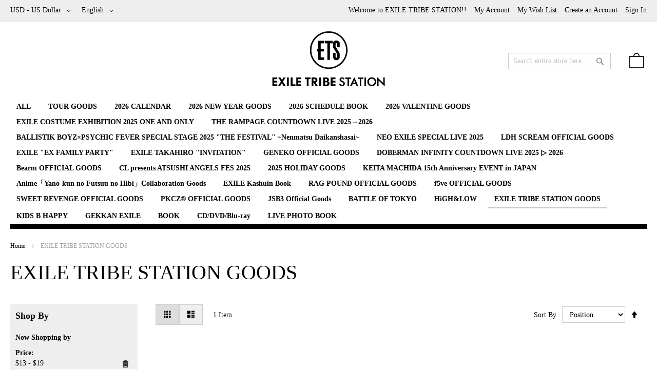

--- FILE ---
content_type: text/html; charset=UTF-8
request_url: https://www.exiletribestation.world/index.php/281.html?price=2000-3000
body_size: 64200
content:
<!doctype html>
<html lang="en-US">
    <head >
        <script>
    var require = {
        "baseUrl": "https://www.exiletribestation.world/static/frontend/FLATz/apparel/en_US"
    };
</script>
        <meta charset="utf-8"/>
<meta name="description" content="This is EXILE TRIBE STATION GLOBAL ONLINE SHOP.
Online shopping site for official goods of LDH artists.
Goods of LDH artists, such as members of EXILE and J Soul Brothers III, are now on sale on EXILE TRIBE STATION!! Many items are only available here."/>
<meta name="keywords" content="EXILE TRIBE STATION, LDH, JSB"/>
<meta name="robots" content="INDEX,FOLLOW"/>
<meta name="viewport" content="width=device-width, initial-scale=1, maximum-scale=1.0, user-scalable=no"/>
<title>EXILE TRIBE STATION GOODS  | EXILE TRIBE STATION</title>
<link  rel="stylesheet" type="text/css"  media="all" href="https://www.exiletribestation.world/static/frontend/FLATz/apparel/en_US/mage/calendar.css" />
<link  rel="stylesheet" type="text/css"  media="all" href="https://www.exiletribestation.world/static/frontend/FLATz/apparel/en_US/css/styles-m.css" />
<link  rel="stylesheet" type="text/css"  media="all" href="https://www.exiletribestation.world/static/frontend/FLATz/apparel/en_US/css/kage_styles.css" />
<link  rel="stylesheet" type="text/css"  media="all" href="https://www.exiletribestation.world/static/frontend/FLATz/apparel/en_US/Magento_Swatches/css/swatches.css" />
<link  rel="stylesheet" type="text/css"  media="screen and (min-width: 768px)" href="https://www.exiletribestation.world/static/frontend/FLATz/apparel/en_US/css/styles-l.css" />
<link  rel="stylesheet" type="text/css"  media="print" href="https://www.exiletribestation.world/static/frontend/FLATz/apparel/en_US/css/print.css" />
<script  type="text/javascript"  src="https://www.exiletribestation.world/static/frontend/FLATz/apparel/en_US/requirejs/require.js"></script>
<script  type="text/javascript"  src="https://www.exiletribestation.world/static/frontend/FLATz/apparel/en_US/mage/requirejs/mixins.js"></script>
<script  type="text/javascript"  src="https://www.exiletribestation.world/static/_requirejs/frontend/FLATz/apparel/en_US/requirejs-config.js"></script>
<link  rel="icon" type="image/x-icon" href="https://www.exiletribestation.world/media/favicon/default/favicon.ico" />
<link  rel="shortcut icon" type="image/x-icon" href="https://www.exiletribestation.world/media/favicon/default/favicon.ico" />
<link  rel="stylesheet" type="text/css"  media="all" href="https://www.exiletribestation.world/media/styles.css" />
<!-- OpenGraph -->
<meta property="og:type" content="website" />
<meta property="og:title" content="EXILE TRIBE STATION" />
<meta property="og:description" content="EXILE TRIBE STATION GLOBAL ONLINE SHOP" />
<meta property="og:url" content="https://www.exiletribestation.world" />
<meta property="og:image" content="https://www.exiletribestation.world/media/wysiwyg/home/ogp.jpg" />
<meta property="og:site_name" content="EXILE TRIBE STATION GLOBAL ONLINE SHOP" />
<link rel="apple-touch-icon" href="https://www.exiletribestation.world/media/wysiwyg/home/webclip.png" />

<!-- logo css -->
<style type="text/css">
body#kage .logo img{
  margin-bottom: 18px;
  max-width: 220px;
}

body#kage .subBanner ul li {
  border: 5px solid #efefef;
  box-sizing: border-box;
}

.price-box.price-tier_price {
  display: none;
}

.data.item.title {
  display: none;
}

@media (min-width: 771px) {
  body#kage .logo {
    margin-bottom: 20px;
  }
  
  .sp_disp {
    display: none;
  }
}

@media (max-width: 499px){
  body#kage .logo img{
    margin-bottom: 5px;
    height: auto;
    width: 115px;
  }
  body#kage h1 {
    font-size: 24px!important;
  }
  
  <!-- TOP BLOCK -->
  body#kage .subBanner ul li {
    padding: 0;
    margin-bottom: 1rem;
  }

  body#kage .subBanner ul li img {
    width: auto;
    margin-right: 0;
  }

  body#kage .subBanner ul.small li:last-child {
    border: 5px solid #efefef;
  }
}

@media(max-width: 770px){
  body#kage .logo {
    height: auto;
  }
  
  .pc_disp {
    display: none;
  }
}
</style>            </head>
    <body data-container="body" data-mage-init='{"loaderAjax": {}, "loader": { "icon": "https://www.exiletribestation.world/static/frontend/FLATz/apparel/en_US/images/loader-2.gif"}}' id="kage" class="page-with-filter page-products categorypath-281 category-281 catalog-category-view page-layout-2columns-left">
        
<script>
    try {
        if (!window.localStorage || !window.sessionStorage) {
            throw new Error();
        }

        localStorage.setItem('storage_test', 1);
        localStorage.removeItem('storage_test');
    } catch(e) {
        (function () {
            var Storage = function (type) {
                    var data;

                    function createCookie(name, value, days) {
                        var date, expires;

                        if (days) {
                            date = new Date();
                            date.setTime(date.getTime()+(days * 24 * 60 * 60 * 1000));
                            expires = '; expires=' + date.toGMTString();
                        } else {
                            expires = '';
                        }
                        document.cookie = name + '=' + value+expires+'; path=/';
                    }

                    function readCookie(name) {
                        var nameEQ = name + '=',
                            ca = document.cookie.split(';'),
                            i = 0,
                            c;

                        for (i=0; i < ca.length; i++) {
                            c = ca[i];

                            while (c.charAt(0) === ' ') {
                                c = c.substring(1,c.length);
                            }

                            if (c.indexOf(nameEQ) === 0) {
                                return c.substring(nameEQ.length, c.length);
                            }
                        }

                        return null;
                    }

                    function setData(data) {
                        data = encodeURIComponent(JSON.stringify(data));
                        createCookie(type === 'session' ? getSessionName() : 'localStorage', data, 365);
                    }

                    function clearData() {
                        createCookie(type === 'session' ? getSessionName() : 'localStorage', '', 365);
                    }

                    function getData() {
                        var data = type === 'session' ? readCookie(getSessionName()) : readCookie('localStorage');

                        return data ? JSON.parse(decodeURIComponent(data)) : {};
                    }

                    function getSessionName() {
                        if (!window.name) {
                            window.name = new Date().getTime();
                        }

                        return 'sessionStorage' + window.name;
                    }

                    data = getData();

                    return {
                        length: 0,
                        clear: function () {
                            data = {};
                            this.length = 0;
                            clearData();
                        },

                        getItem: function (key) {
                            return data[key] === undefined ? null : data[key];
                        },

                        key: function (i) {
                            var ctr = 0,
                                k;

                            for (k in data) {
                                if (ctr.toString() === i.toString()) {
                                    return k;
                                } else {
                                    ctr++
                                }
                            }

                            return null;
                        },

                        removeItem: function (key) {
                            delete data[key];
                            this.length--;
                            setData(data);
                        },

                        setItem: function (key, value) {
                            data[key] = value.toString();
                            this.length++;
                            setData(data);
                        }
                    };
                };

            window.localStorage.__proto__ = window.localStorage = new Storage('local');
            window.sessionStorage.__proto__ = window.sessionStorag = new Storage('session');
        })();
    }
</script>    <script>
        require.config({
            deps: [
                'jquery',
                'mage/translate',
                'jquery/jquery-storageapi'
            ],
            callback: function ($) {
                'use strict';

                var dependencies = [],
                    versionObj;

                $.initNamespaceStorage('mage-translation-storage');
                $.initNamespaceStorage('mage-translation-file-version');
                versionObj = $.localStorage.get('mage-translation-file-version');

                if (versionObj.version !== 'b1c43004d5d44d1708b6bd2abc5f54405fb7e6ef') {
                    dependencies.push(
                        'text!js-translation.json'
                    );

                }

                require.config({
                    deps: dependencies,
                    callback: function (string) {
                        if (typeof string === 'string') {
                            $.mage.translate.add(JSON.parse(string));
                            $.localStorage.set('mage-translation-storage', string);
                            $.localStorage.set(
                                'mage-translation-file-version',
                                {
                                    version: 'b1c43004d5d44d1708b6bd2abc5f54405fb7e6ef'
                                }
                            );
                        } else {
                            $.mage.translate.add($.localStorage.get('mage-translation-storage'));
                        }
                    }
                });
            }
        });
    </script>

<script type="text/x-magento-init">
    {
        "*": {
            "mage/cookies": {
                "expires": null,
                "path": "/",
                "domain": ".www.exiletribestation.world",
                "secure": false,
                "lifetime": "3600"
            }
        }
    }
</script>
    <noscript>
        <div class="message global noscript">
            <div class="content">
                <p>
                    <strong>JavaScript seems to be disabled in your browser.</strong>
                    <span>For the best experience on our site, be sure to turn on Javascript in your browser.</span>
                </p>
            </div>
        </div>
    </noscript>
<!-- BEGIN GOOGLE ANALYTICS CODE -->
<script>
//<![CDATA[
    (function(i,s,o,g,r,a,m){i['GoogleAnalyticsObject']=r;i[r]=i[r]||function(){
    (i[r].q=i[r].q||[]).push(arguments)},i[r].l=1*new Date();a=s.createElement(o),
    m=s.getElementsByTagName(o)[0];a.async=1;a.src=g;m.parentNode.insertBefore(a,m)
    })(window,document,'script','//www.google-analytics.com/analytics.js','ga');

    
ga('create', 'UA-123513915-1', 'auto');
ga('send', 'pageview');
    
//]]>
</script>
<!-- END GOOGLE ANALYTICS CODE -->
<script>
    window.flatz_base_configuration = {"postcodeMaxLength":"8","postcodeSeparator":"-","postcodeNumberOfForm":"2","telephoneMaxLength":"11","telephoneSeparator":"-","telephoneNumberOfForm":"3"};
</script>
<script type="text/x-magento-init">
    {
        "*": {
            "FLATz_MultiCurrency/js/configuration": {
                "roundMode": 0,
                "noPrecision": false                
            }
        }
    }
</script><div class="page-wrapper"><header class="page-header"><div class="panel wrapper"><div class="panel header"><ul class="header links"><li class="item link compare" data-bind="scope: 'compareProducts'" data-role="compare-products-link">
    <a class="action compare no-display" title="Compare Products"
       data-bind="attr: {'href': compareProducts().listUrl}, css: {'no-display': !compareProducts().count}"
    >
        Compare Products        <span class="counter qty" data-bind="text: compareProducts().countCaption"></span>
    </a>
</li>
<script type="text/x-magento-init">
{"[data-role=compare-products-link]": {"Magento_Ui/js/core/app": {"components":{"compareProducts":{"component":"Magento_Catalog\/js\/view\/compare-products"}}}}}
</script>
        <li class="greet welcome" data-bind="scope: 'customer'">
            <!-- ko if: customer().fullname  -->
            <span data-bind="text: new String('Welcome, %1!').replace('%1', customer().firstname)">
            </span>
            <!-- /ko -->
            <!-- ko ifnot: customer().fullname  -->
            <span data-bind="html:'Welcome to EXILE TRIBE STATION!!  '"></span>
            <!-- /ko -->
        </li>
        <script type="text/x-magento-init">
        {
            "*": {
                "Magento_Ui/js/core/app": {
                    "components": {
                        "customer": {
                            "component": "Magento_Customer/js/view/customer"
                        }
                    }
                }
            }
        }
        </script>
    <li><a href="https://www.exiletribestation.world/index.php/customer/account/" >My Account</a></li><li class="link wishlist" data-bind="scope: 'wishlist'">
    <a href="https://www.exiletribestation.world/index.php/wishlist/">My Wish List        <!-- ko if: wishlist().counter -->
        <span data-bind="text: wishlist().counter" class="counter qty"></span>
        <!-- /ko -->
    </a>
</li>
<script type="text/x-magento-init">
    {
        "*": {
            "Magento_Ui/js/core/app": {
                "components": {
                    "wishlist": {
                        "component": "Magento_Wishlist/js/view/wishlist"
                    }
                }
            }
        }
    }

</script>
<li><a href="https://www.exiletribestation.world/index.php/customer/account/create/" >Create an Account</a></li><li class="authorization-link" data-label="or">
    <a href="https://www.exiletribestation.world/index.php/customer/account/login/">
        Sign In    </a>
</li>
</ul><a class="action skip contentarea" href="#contentarea"><span>Skip to Content</span></a>
<div class="switcher currency switcher-currency" id="switcher-currency">
    <strong class="label switcher-label"><span>Currency</span></strong>
    <div class="actions dropdown options switcher-options">
        <div class="action toggle switcher-trigger" id="switcher-currency-trigger">
            <strong class="language-USD">
                <span>USD - US Dollar</span>
            </strong>
        </div>
        <ul class="dropdown switcher-dropdown" data-mage-init='{"dropdownDialog":{
            "appendTo":"#switcher-currency > .options",
            "triggerTarget":"#switcher-currency-trigger",
            "closeOnMouseLeave": false,
            "triggerClass":"active",
            "parentClass":"active",
            "buttons":null}}'>
                                                <li class="currency-CNY switcher-option">
                        <a href="#" data-post='{"action":"https:\/\/www.exiletribestation.world\/index.php\/directory\/currency\/switch\/","data":{"currency":"CNY","uenc":"aHR0cHM6Ly93d3cuZXhpbGV0cmliZXN0YXRpb24ud29ybGQvaW5kZXgucGhwLzI4MS5odG1sP3ByaWNlPTIwMDAtMzAwMA,,"}}'>CNY - Chinese Yuan</a>
                    </li>
                                                                <li class="currency-TWD switcher-option">
                        <a href="#" data-post='{"action":"https:\/\/www.exiletribestation.world\/index.php\/directory\/currency\/switch\/","data":{"currency":"TWD","uenc":"aHR0cHM6Ly93d3cuZXhpbGV0cmliZXN0YXRpb24ud29ybGQvaW5kZXgucGhwLzI4MS5odG1sP3ByaWNlPTIwMDAtMzAwMA,,"}}'>TWD - New Taiwan Dollar</a>
                    </li>
                                                                <li class="currency-JPY switcher-option">
                        <a href="#" data-post='{"action":"https:\/\/www.exiletribestation.world\/index.php\/directory\/currency\/switch\/","data":{"currency":"JPY","uenc":"aHR0cHM6Ly93d3cuZXhpbGV0cmliZXN0YXRpb24ud29ybGQvaW5kZXgucGhwLzI4MS5odG1sP3ByaWNlPTIwMDAtMzAwMA,,"}}'>JPY - Japanese Yen</a>
                    </li>
                                                                                            <li class="currency-HKD switcher-option">
                        <a href="#" data-post='{"action":"https:\/\/www.exiletribestation.world\/index.php\/directory\/currency\/switch\/","data":{"currency":"HKD","uenc":"aHR0cHM6Ly93d3cuZXhpbGV0cmliZXN0YXRpb24ud29ybGQvaW5kZXgucGhwLzI4MS5odG1sP3ByaWNlPTIwMDAtMzAwMA,,"}}'>HKD - Hong Kong Dollar</a>
                    </li>
                                    </ul>
    </div>
</div>

<div class="switcher language switcher-language" data-ui-id="language-switcher" id="switcher-language">
    <strong class="label switcher-label"><span>Language</span></strong>
    <div class="actions dropdown options switcher-options">
        <div class="action toggle switcher-trigger" id="switcher-language-trigger">
            <strong class="view-en">
                <span>English</span>
            </strong>
        </div>
        <ul class="dropdown switcher-dropdown"
            data-mage-init='{"dropdownDialog":{
                "appendTo":"#switcher-language > .options",
                "triggerTarget":"#switcher-language-trigger",
                "closeOnMouseLeave": false,
                "triggerClass":"active",
                "parentClass":"active",
                "buttons":null}}'>
                                                                            <li class="view-zh_cn switcher-option">
                        <a href="#" data-post='{"action":"https:\/\/www.exiletribestation.world\/index.php\/281.html?price=2000-3000&amp;___store=zh_cn","data":{"uenc":"aHR0cHM6Ly93d3cuZXhpbGV0cmliZXN0YXRpb24ud29ybGQvaW5kZXgucGhwLzI4MS5odG1s","___store":"zh_cn"}}'>
                            中文簡体</a>
                    </li>
                                                                <li class="view-zh_tw switcher-option">
                        <a href="#" data-post='{"action":"https:\/\/www.exiletribestation.world\/index.php\/281.html?price=2000-3000&amp;___store=zh_tw","data":{"uenc":"aHR0cHM6Ly93d3cuZXhpbGV0cmliZXN0YXRpb24ud29ybGQvaW5kZXgucGhwLzI4MS5odG1s","___store":"zh_tw"}}'>
                            繁體中文</a>
                    </li>
                                    </ul>
    </div>
</div>
</div></div><div class="header content"><span data-action="toggle-nav" class="action nav-toggle"><span>Toggle Nav</span></span>
    <a class="logo" href="https://www.exiletribestation.world/index.php/" title="EXILE TRIBE STATION">
        <img src="https://www.exiletribestation.world/media/logo/default/logo.png"
             alt="EXILE TRIBE STATION"
             width="189"             height="64"        />
    </a>

<div data-block="minicart" class="minicart-wrapper">
    <a class="action showcart" href="https://www.exiletribestation.world/index.php/checkout/cart/"
       data-bind="scope: 'minicart_content'">
        <span class="text">My Cart</span>
        <span class="counter qty empty"
              data-bind="css: { empty: !!getCartParam('summary_count') == false }, blockLoader: isLoading">
            <span class="counter-number"><!-- ko text: getCartParam('summary_count') --><!-- /ko --></span>
            <span class="counter-label">
            <!-- ko if: getCartParam('summary_count') -->
                <!-- ko text: getCartParam('summary_count') --><!-- /ko -->
                <!-- ko i18n: 'items' --><!-- /ko -->
            <!-- /ko -->
            </span>
        </span>
    </a>
            <div class="block block-minicart empty"
             data-role="dropdownDialog"
             data-mage-init='{"dropdownDialog":{
                "appendTo":"[data-block=minicart]",
                "triggerTarget":".showcart",
                "timeout": "2000",
                "closeOnMouseLeave": false,
                "closeOnEscape": true,
                "triggerClass":"active",
                "parentClass":"active",
                "buttons":[]}}'>
            <div id="minicart-content-wrapper" data-bind="scope: 'minicart_content'">
                <!-- ko template: getTemplate() --><!-- /ko -->
            </div>
                    </div>
        <script>
        window.checkout = {"shoppingCartUrl":"https:\/\/www.exiletribestation.world\/index.php\/checkout\/cart\/","checkoutUrl":"https:\/\/www.exiletribestation.world\/index.php\/checkout\/","updateItemQtyUrl":"https:\/\/www.exiletribestation.world\/index.php\/checkout\/sidebar\/updateItemQty\/","removeItemUrl":"https:\/\/www.exiletribestation.world\/index.php\/checkout\/sidebar\/removeItem\/","imageTemplate":"Magento_Catalog\/product\/image_with_borders","baseUrl":"https:\/\/www.exiletribestation.world\/index.php\/","minicartMaxItemsVisible":5,"websiteId":"1","maxItemsToDisplay":10,"customerLoginUrl":"https:\/\/www.exiletribestation.world\/index.php\/customer\/account\/login\/","isRedirectRequired":false,"autocomplete":"off","captcha":{"user_login":{"isCaseSensitive":true,"imageHeight":50,"imageSrc":"","refreshUrl":"https:\/\/www.exiletribestation.world\/index.php\/captcha\/refresh\/","isRequired":false},"guest_checkout":{"isCaseSensitive":true,"imageHeight":50,"imageSrc":"","refreshUrl":"https:\/\/www.exiletribestation.world\/index.php\/captcha\/refresh\/","isRequired":false}}};
    </script>
    <script type="text/x-magento-init">
    {
        "[data-block='minicart']": {
            "Magento_Ui/js/core/app": {"components":{"minicart_content":{"children":{"subtotal.container":{"children":{"subtotal":{"children":{"subtotal.totals":{"config":{"display_cart_subtotal_incl_tax":1,"display_cart_subtotal_excl_tax":0,"template":"Magento_Tax\/checkout\/minicart\/subtotal\/totals"},"children":{"subtotal.totals.msrp":{"component":"Magento_Msrp\/js\/view\/checkout\/minicart\/subtotal\/totals","config":{"displayArea":"minicart-subtotal-hidden","template":"Magento_Msrp\/checkout\/minicart\/subtotal\/totals"}}},"component":"Magento_Tax\/js\/view\/checkout\/minicart\/subtotal\/totals"}},"component":"uiComponent","config":{"template":"Magento_Checkout\/minicart\/subtotal"}}},"component":"uiComponent","config":{"displayArea":"subtotalContainer"}},"item.renderer":{"component":"uiComponent","config":{"displayArea":"defaultRenderer","template":"Magento_Checkout\/minicart\/item\/default"},"children":{"item.image":{"component":"Magento_Catalog\/js\/view\/image","config":{"template":"Magento_Catalog\/product\/image","displayArea":"itemImage"}},"checkout.cart.item.price.sidebar":{"component":"uiComponent","config":{"template":"Magento_Checkout\/minicart\/item\/price","displayArea":"priceSidebar"}}}},"extra_info":{"component":"uiComponent","config":{"displayArea":"extraInfo"}},"promotion":{"component":"uiComponent","config":{"displayArea":"promotion"}}},"config":{"itemRenderer":{"default":"defaultRenderer","simple":"defaultRenderer","virtual":"defaultRenderer"},"template":"Magento_Checkout\/minicart\/content"},"component":"Magento_Checkout\/js\/view\/minicart"}},"types":[]}        },
        "*": {
            "Magento_Ui/js/block-loader": "https://www.exiletribestation.world/static/frontend/FLATz/apparel/en_US/images/loader-1.gif"
        }
    }
    </script>
</div>


<div class="block block-search">
    <div class="block block-title"><strong>Search</strong></div>
    <div class="block block-content">
        <form class="form minisearch" id="search_mini_form" action="https://www.exiletribestation.world/index.php/catalogsearch/result/" method="get">
            <div class="field search">
                <label class="label" for="search" data-role="minisearch-label">
                    <span>Search</span>
                </label>
                <div class="control">
                    <input id="search"
                           data-mage-init='{"quickSearch":{
                                "formSelector":"#search_mini_form",
                                "url":"https://www.exiletribestation.world/index.php/search/ajax/suggest/",
                                "destinationSelector":"#search_autocomplete"}
                           }'
                           type="text"
                           name="q"
                           value=""
                           placeholder="Search entire store here..."
                           class="input-text"
                           maxlength="128"
                           role="combobox"
                           aria-haspopup="false"
                           aria-autocomplete="both"
                           autocomplete="off"/>
                    <div id="search_autocomplete" class="search-autocomplete"></div>
                    <div class="nested">
    <a class="action advanced" href="https://www.exiletribestation.world/index.php/catalogsearch/advanced/" data-action="advanced-search">
        Advanced Search    </a>
</div>
                </div>
            </div>
            <div class="actions">
                <button type="submit"
                        title="Search"
                        class="action search">
                    <span>Search</span>
                </button>
            </div>
        </form>
    </div>
</div>
</div></header>    <div class="sections nav-sections">
                <div class="section-items nav-sections-items" data-mage-init='{"tabs":{"openedState":"active"}}'>
                                            <div class="section-item-title nav-sections-item-title" data-role="collapsible">
                    <a class="nav-sections-item-switch" data-toggle="switch" href="#store.menu">Menu</a>
                </div>
                <div class="section-item-content nav-sections-item-content" id="store.menu" data-role="content">
<nav class="navigation" data-action="navigation">
    <ul data-mage-init='{"menu":{"responsive":true, "expanded":true, "position":{"my":"left top","at":"left bottom"}}}'>
        <li  class="level0 nav-1 first level-top"><a href="https://www.exiletribestation.world/index.php/all.html"  class="level-top" ><span>ALL</span></a></li><li  class="level0 nav-2 level-top parent"><a href="https://www.exiletribestation.world/index.php/tour-goods.html"  class="level-top" ><span>TOUR GOODS</span></a><ul class="level0 submenu"><li  class="level1 nav-2-1 first"><a href="https://www.exiletribestation.world/index.php/tour-goods/ets977.html" ><span>EXILE &quot;THE REASON&quot;</span></a></li><li  class="level1 nav-2-2"><a href="https://www.exiletribestation.world/index.php/tour-goods/ets976.html" ><span>Takanori Iwata &quot;SPACE COWBOY&quot;</span></a></li><li  class="level1 nav-2-3"><a href="https://www.exiletribestation.world/index.php/tour-goods/ets1002.html" ><span>LIL LEAGUE &quot;Wonder Island&quot;</span></a></li><li  class="level1 nav-2-4"><a href="https://www.exiletribestation.world/index.php/tour-goods/ets972.html" ><span>KAZUKI HAYASHI &quot;Ⅱ&quot;</span></a></li><li  class="level1 nav-2-5"><a href="https://www.exiletribestation.world/index.php/tour-goods/ets949.html" ><span>GENERATIONS &quot;6IX SENSE&quot; OFFICIAL GOODS</span></a></li><li  class="level1 nav-2-6"><a href="https://www.exiletribestation.world/index.php/tour-goods/ets943.html" ><span>FANTASTICS &quot;BUTTERFLY EFFECT&quot; -FLY WITH YOU-</span></a></li><li  class="level1 nav-2-7"><a href="https://www.exiletribestation.world/index.php/tour-goods/ets987.html" ><span>THE RAMPAGE &quot;PRIMAL SPIDER THE FINAL&quot; ~Daibounenkai~</span></a></li><li  class="level1 nav-2-8"><a href="https://www.exiletribestation.world/index.php/tour-goods/ets930.html" ><span>LIL LEAGUE &quot;LIL (W)INK&quot;</span></a></li><li  class="level1 nav-2-9"><a href="https://www.exiletribestation.world/index.php/tour-goods/ets925.html" ><span>KID PHENOMENON &quot;D7SCOVER&quot;</span></a></li><li  class="level1 nav-2-10"><a href="https://www.exiletribestation.world/index.php/tour-goods/ets926.html" ><span>THE JET BOY BANGERZ &quot;JET PARTY&quot;</span></a></li><li  class="level1 nav-2-11"><a href="https://www.exiletribestation.world/index.php/tour-goods/ets927.html" ><span>WOLF HOWL HARMONY &quot;BAKUON DREAM&quot;</span></a></li><li  class="level1 nav-2-12"><a href="https://www.exiletribestation.world/index.php/tour-goods/ets937.html" ><span>J SOUL BROTHERS III &quot;JSB FOREVER ~ONE~&quot;</span></a></li><li  class="level1 nav-2-13"><a href="https://www.exiletribestation.world/index.php/tour-goods/ets973.html" ><span>Crystal Kay Billboard Live Tour 2025</span></a></li><li  class="level1 nav-2-14"><a href="https://www.exiletribestation.world/index.php/tour-goods/ets916.html" ><span>THE RAMPAGE &quot;PRIMAL SPIDER&quot; ~Meguraseru Ito~</span></a></li><li  class="level1 nav-2-15"><a href="https://www.exiletribestation.world/index.php/tour-goods/ets898.html" ><span>THE RAMPAGE &quot;PRIMAL SPIDER&quot;</span></a></li><li  class="level1 nav-2-16"><a href="https://www.exiletribestation.world/index.php/tour-goods/ets932.html" ><span>FANTASTICS LIVE 2025 &quot;CRAWLING BUTTERFLY&quot; &quot;SILENT BUTTERFLY&quot; &quot;RISING BUTTERFLY&quot;</span></a></li><li  class="level1 nav-2-17"><a href="https://www.exiletribestation.world/index.php/tour-goods/ets979.html" ><span>BALLISTIK BOYZ ARENA LIVE 2025 &quot;IMPACT&quot; -FINAL-</span></a></li><li  class="level1 nav-2-18"><a href="https://www.exiletribestation.world/index.php/tour-goods/ets935.html" ><span>BALLISTIK BOYZ LIVE TOUR 2025 &quot;IMPACT&quot; ~ASIA~</span></a></li><li  class="level1 nav-2-19"><a href="https://www.exiletribestation.world/index.php/tour-goods/ets920.html" ><span>BALLISTIK BOYZ &quot;IMPACT&quot;</span></a></li><li  class="level1 nav-2-20 last"><a href="https://www.exiletribestation.world/index.php/tour-goods/ets948.html" ><span>MA55IVE THE RAMPAGE 2nd LIVE TOUR 2025 &quot;M5V&quot; ~EMPIRE CODE~</span></a></li></ul></li><li  class="level0 nav-3 level-top"><a href="https://www.exiletribestation.world/index.php/ets961.html"  class="level-top" ><span>2026 CALENDAR</span></a></li><li  class="level0 nav-4 level-top"><a href="https://www.exiletribestation.world/index.php/ets986.html"  class="level-top" ><span>2026 NEW YEAR GOODS</span></a></li><li  class="level0 nav-5 level-top"><a href="https://www.exiletribestation.world/index.php/ets969.html"  class="level-top" ><span>2026 SCHEDULE BOOK</span></a></li><li  class="level0 nav-6 level-top"><a href="https://www.exiletribestation.world/index.php/ets1004.html"  class="level-top" ><span>2026 VALENTINE GOODS</span></a></li><li  class="level0 nav-7 level-top"><a href="https://www.exiletribestation.world/index.php/ets1001.html"  class="level-top" ><span>EXILE COSTUME EXHIBITION 2025 ONE AND ONLY</span></a></li><li  class="level0 nav-8 level-top"><a href="https://www.exiletribestation.world/index.php/ets992.html"  class="level-top" ><span>THE RAMPAGE COUNTDOWN LIVE 2025→2026</span></a></li><li  class="level0 nav-9 level-top"><a href="https://www.exiletribestation.world/index.php/ets991.html"  class="level-top" ><span>BALLISTIK BOYZ×PSYCHIC FEVER SPECIAL STAGE 2025 &quot;THE FESTIVAL&quot; ~Nenmatsu Daikanshasai~</span></a></li><li  class="level0 nav-10 level-top"><a href="https://www.exiletribestation.world/index.php/ets994.html"  class="level-top" ><span>NEO EXILE SPECIAL LIVE 2025</span></a></li><li  class="level0 nav-11 level-top"><a href="https://www.exiletribestation.world/index.php/ets980.html"  class="level-top" ><span>LDH SCREAM OFFICIAL GOODS</span></a></li><li  class="level0 nav-12 level-top"><a href="https://www.exiletribestation.world/index.php/ets988.html"  class="level-top" ><span>EXILE &quot;EX FAMILY PARTY&quot;</span></a></li><li  class="level0 nav-13 level-top"><a href="https://www.exiletribestation.world/index.php/ets990.html"  class="level-top" ><span>EXILE TAKAHIRO &quot;INVITATION&quot;</span></a></li><li  class="level0 nav-14 level-top"><a href="https://www.exiletribestation.world/index.php/ets995.html"  class="level-top" ><span>GENEKO OFFICIAL GOODS</span></a></li><li  class="level0 nav-15 level-top"><a href="https://www.exiletribestation.world/index.php/ets997.html"  class="level-top" ><span>DOBERMAN INFINITY COUNTDOWN LIVE 2025 ▷ 2026</span></a></li><li  class="level0 nav-16 level-top"><a href="https://www.exiletribestation.world/index.php/ets996.html"  class="level-top" ><span>Bearm OFFICIAL GOODS</span></a></li><li  class="level0 nav-17 level-top"><a href="https://www.exiletribestation.world/index.php/ets974.html"  class="level-top" ><span>CL presents ATSUSHI ANGELS FES 2025</span></a></li><li  class="level0 nav-18 level-top"><a href="https://www.exiletribestation.world/index.php/ets982.html"  class="level-top" ><span>2025 HOLIDAY GOODS</span></a></li><li  class="level0 nav-19 level-top"><a href="https://www.exiletribestation.world/index.php/ets983.html"  class="level-top" ><span>KEITA MACHIDA 15th Anniversary EVENT in JAPAN</span></a></li><li  class="level0 nav-20 level-top"><a href="https://www.exiletribestation.world/index.php/ets981.html"  class="level-top" ><span>Anime「Yano-kun no Futsuu no Hibi」Collaboration Goods</span></a></li><li  class="level0 nav-21 level-top"><a href="https://www.exiletribestation.world/index.php/ets951.html"  class="level-top" ><span>EXILE Kashuin Book</span></a></li><li  class="level0 nav-22 level-top"><a href="https://www.exiletribestation.world/index.php/ets984.html"  class="level-top" ><span>RAG POUND OFFICIAL GOODS</span></a></li><li  class="level0 nav-23 level-top"><a href="https://www.exiletribestation.world/index.php/ets915.html"  class="level-top" ><span>f5ve OFFICIAL GOODS</span></a></li><li  class="level0 nav-24 level-top"><a href="https://www.exiletribestation.world/index.php/ets919.html"  class="level-top" ><span>SWEET REVENGE OFFICIAL GOODS</span></a></li><li  class="level0 nav-25 level-top"><a href="https://www.exiletribestation.world/index.php/ets833.html"  class="level-top" ><span>PKCZ® OFFICIAL GOODS</span></a></li><li  class="level0 nav-26 level-top"><a href="https://www.exiletribestation.world/index.php/ets815.html"  class="level-top" ><span>JSB3 Official Goods</span></a></li><li  class="level0 nav-27 level-top"><a href="https://www.exiletribestation.world/index.php/612.html"  class="level-top" ><span>BATTLE OF TOKYO</span></a></li><li  class="level0 nav-28 level-top"><a href="https://www.exiletribestation.world/index.php/388.html"  class="level-top" ><span>HiGH&amp;LOW</span></a></li><li  class="level0 nav-29 active level-top"><a href="https://www.exiletribestation.world/index.php/281.html"  class="level-top" ><span>EXILE TRIBE STATION GOODS</span></a></li><li  class="level0 nav-30 level-top"><a href="https://www.exiletribestation.world/index.php/636.html"  class="level-top" ><span>KIDS B HAPPY</span></a></li><li  class="level0 nav-31 level-top"><a href="https://www.exiletribestation.world/index.php/170.html"  class="level-top" ><span>GEKKAN EXILE</span></a></li><li  class="level0 nav-32 level-top"><a href="https://www.exiletribestation.world/index.php/157.html"  class="level-top" ><span>BOOK</span></a></li><li  class="level0 nav-33 level-top"><a href="https://www.exiletribestation.world/index.php/156.html"  class="level-top" ><span>CD/DVD/Blu-ray</span></a></li><li  class="level0 nav-34 last level-top"><a href="https://www.exiletribestation.world/index.php/139.html"  class="level-top" ><span>LIVE PHOTO BOOK</span></a></li>            </ul>
</nav>
</div>
                                            <div class="section-item-title nav-sections-item-title" data-role="collapsible">
                    <a class="nav-sections-item-switch" data-toggle="switch" href="#store.links">Account</a>
                </div>
                <div class="section-item-content nav-sections-item-content" id="store.links" data-role="content"><!-- Account links --></div>
                                            <div class="section-item-title nav-sections-item-title" data-role="collapsible">
                    <a class="nav-sections-item-switch" data-toggle="switch" href="#store.settings">Settings</a>
                </div>
                <div class="section-item-content nav-sections-item-content" id="store.settings" data-role="content">
<div class="switcher language switcher-language" data-ui-id="language-switcher" id="switcher-language-nav">
    <strong class="label switcher-label"><span>Language</span></strong>
    <div class="actions dropdown options switcher-options">
        <div class="action toggle switcher-trigger" id="switcher-language-trigger-nav">
            <strong class="view-en">
                <span>English</span>
            </strong>
        </div>
        <ul class="dropdown switcher-dropdown"
            data-mage-init='{"dropdownDialog":{
                "appendTo":"#switcher-language-nav > .options",
                "triggerTarget":"#switcher-language-trigger-nav",
                "closeOnMouseLeave": false,
                "triggerClass":"active",
                "parentClass":"active",
                "buttons":null}}'>
                                                                            <li class="view-zh_cn switcher-option">
                        <a href="#" data-post='{"action":"https:\/\/www.exiletribestation.world\/index.php\/281.html?price=2000-3000&amp;___store=zh_cn","data":{"uenc":"aHR0cHM6Ly93d3cuZXhpbGV0cmliZXN0YXRpb24ud29ybGQvaW5kZXgucGhwLzI4MS5odG1s","___store":"zh_cn"}}'>
                            中文簡体</a>
                    </li>
                                                                <li class="view-zh_tw switcher-option">
                        <a href="#" data-post='{"action":"https:\/\/www.exiletribestation.world\/index.php\/281.html?price=2000-3000&amp;___store=zh_tw","data":{"uenc":"aHR0cHM6Ly93d3cuZXhpbGV0cmliZXN0YXRpb24ud29ybGQvaW5kZXgucGhwLzI4MS5odG1s","___store":"zh_tw"}}'>
                            繁體中文</a>
                    </li>
                                    </ul>
    </div>
</div>
<div class="switcher currency switcher-currency" id="switcher-currency-nav">
    <strong class="label switcher-label"><span>Currency</span></strong>
    <div class="actions dropdown options switcher-options">
        <div class="action toggle switcher-trigger" id="switcher-currency-trigger-nav">
            <strong class="language-USD">
                <span>USD - US Dollar</span>
            </strong>
        </div>
        <ul class="dropdown switcher-dropdown" data-mage-init='{"dropdownDialog":{
            "appendTo":"#switcher-currency-nav > .options",
            "triggerTarget":"#switcher-currency-trigger-nav",
            "closeOnMouseLeave": false,
            "triggerClass":"active",
            "parentClass":"active",
            "buttons":null}}'>
                                                <li class="currency-CNY switcher-option">
                        <a href="#" data-post='{"action":"https:\/\/www.exiletribestation.world\/index.php\/directory\/currency\/switch\/","data":{"currency":"CNY","uenc":"aHR0cHM6Ly93d3cuZXhpbGV0cmliZXN0YXRpb24ud29ybGQvaW5kZXgucGhwLzI4MS5odG1sP3ByaWNlPTIwMDAtMzAwMA,,"}}'>CNY - Chinese Yuan</a>
                    </li>
                                                                <li class="currency-TWD switcher-option">
                        <a href="#" data-post='{"action":"https:\/\/www.exiletribestation.world\/index.php\/directory\/currency\/switch\/","data":{"currency":"TWD","uenc":"aHR0cHM6Ly93d3cuZXhpbGV0cmliZXN0YXRpb24ud29ybGQvaW5kZXgucGhwLzI4MS5odG1sP3ByaWNlPTIwMDAtMzAwMA,,"}}'>TWD - New Taiwan Dollar</a>
                    </li>
                                                                <li class="currency-JPY switcher-option">
                        <a href="#" data-post='{"action":"https:\/\/www.exiletribestation.world\/index.php\/directory\/currency\/switch\/","data":{"currency":"JPY","uenc":"aHR0cHM6Ly93d3cuZXhpbGV0cmliZXN0YXRpb24ud29ybGQvaW5kZXgucGhwLzI4MS5odG1sP3ByaWNlPTIwMDAtMzAwMA,,"}}'>JPY - Japanese Yen</a>
                    </li>
                                                                                            <li class="currency-HKD switcher-option">
                        <a href="#" data-post='{"action":"https:\/\/www.exiletribestation.world\/index.php\/directory\/currency\/switch\/","data":{"currency":"HKD","uenc":"aHR0cHM6Ly93d3cuZXhpbGV0cmliZXN0YXRpb24ud29ybGQvaW5kZXgucGhwLzI4MS5odG1sP3ByaWNlPTIwMDAtMzAwMA,,"}}'>HKD - Hong Kong Dollar</a>
                    </li>
                                    </ul>
    </div>
</div>
</div>
                    </div>
    </div>
<div class="breadcrumbs">
    <ul class="items">
                    <li class="item home">
                            <a href="https://www.exiletribestation.world/index.php/" title="Go to Home Page">
                    Home                </a>
                        </li>
                    <li class="item category409">
                            <strong>EXILE TRIBE STATION GOODS</strong>
                        </li>
            </ul>
</div>
<main id="maincontent" class="page-main"><a id="contentarea" tabindex="-1"></a>
    <div class="page-title-wrapper">
                <h1 class="page-title"
             id="page-title-heading"                             aria-labelledby="page-title-heading toolbar-amount"
            >
            <span class="base" data-ui-id="page-title-wrapper" >EXILE TRIBE STATION GOODS</span>        </h1>
            </div>

<div class="page messages"><div data-placeholder="messages"></div>
<div data-bind="scope: 'messages'">
    <div data-bind="foreach: { data: cookieMessages, as: 'message' }" class="messages">
        <div data-bind="attr: {
            class: 'message-' + message.type + ' ' + message.type + ' message',
            'data-ui-id': 'message-' + message.type
        }">
            <div data-bind="html: message.text"></div>
        </div>
    </div>
    <div data-bind="foreach: { data: messages().messages, as: 'message' }" class="messages">
        <div data-bind="attr: {
            class: 'message-' + message.type + ' ' + message.type + ' message',
            'data-ui-id': 'message-' + message.type
        }">
            <div data-bind="html: message.text"></div>
        </div>
    </div>
</div>
<script type="text/x-magento-init">
    {
        "*": {
            "Magento_Ui/js/core/app": {
                "components": {
                        "messages": {
                            "component": "Magento_Theme/js/view/messages"
                        }
                    }
                }
            }
    }
</script>
</div><div class="columns"><div class="column main"><div id="authenticationPopup" data-bind="scope:'authenticationPopup'" style="display: none;">
    <script>
        window.authenticationPopup = {"autocomplete":"off","customerRegisterUrl":"https:\/\/www.exiletribestation.world\/index.php\/customer\/account\/create\/","customerForgotPasswordUrl":"https:\/\/www.exiletribestation.world\/index.php\/customer\/account\/forgotpassword\/","baseUrl":"https:\/\/www.exiletribestation.world\/index.php\/"};
    </script>
    <!-- ko template: getTemplate() --><!-- /ko -->
    <script type="text/x-magento-init">
        {
            "#authenticationPopup": {
                "Magento_Ui/js/core/app": {"components":{"authenticationPopup":{"component":"Magento_Customer\/js\/view\/authentication-popup","children":{"messages":{"component":"Magento_Ui\/js\/view\/messages","displayArea":"messages"},"captcha":{"component":"Magento_Captcha\/js\/view\/checkout\/loginCaptcha","displayArea":"additional-login-form-fields","formId":"user_login","configSource":"checkout"}}}}}            },
            "*": {
                "Magento_Ui/js/block-loader": "https\u003A\u002F\u002Fwww.exiletribestation.world\u002Fstatic\u002Ffrontend\u002FFLATz\u002Fapparel\u002Fen_US\u002Fimages\u002Floader\u002D1.gif"
            }
        }
    </script>
</div>
<script type="text/x-magento-init">
{"*":{"Magento_Customer\/js\/section-config":{"sections":{"stores\/store\/switch":"*","directory\/currency\/switch":"*","customer\/account\/logout":"*","customer\/account\/loginpost":"*","customer\/account\/createpost":"*","customer\/ajax\/login":["checkout-data","cart"],"*":["messages"],"catalog\/product_compare\/add":["compare-products"],"catalog\/product_compare\/remove":["compare-products"],"catalog\/product_compare\/clear":["compare-products"],"sales\/guest\/reorder":["cart"],"sales\/order\/reorder":["cart"],"checkout\/cart\/add":["cart"],"checkout\/cart\/delete":["cart"],"checkout\/cart\/updatepost":["cart"],"checkout\/cart\/updateitemoptions":["cart"],"checkout\/cart\/couponpost":["cart"],"checkout\/cart\/estimatepost":["cart"],"checkout\/cart\/estimateupdatepost":["cart"],"checkout\/onepage\/saveorder":["cart","checkout-data","last-ordered-items"],"checkout\/sidebar\/removeitem":["cart"],"checkout\/sidebar\/updateitemqty":["cart"],"rest\/*\/v1\/carts\/*\/payment-information":["cart","checkout-data","last-ordered-items"],"rest\/*\/v1\/guest-carts\/*\/payment-information":["cart","checkout-data"],"rest\/*\/v1\/guest-carts\/*\/selected-payment-method":["cart","checkout-data"],"rest\/*\/v1\/carts\/*\/selected-payment-method":["cart","checkout-data"],"authorizenet\/directpost_payment\/place":["cart","checkout-data"],"multishipping\/checkout\/overviewpost":["cart"],"paypal\/express\/placeorder":["cart","checkout-data"],"paypal\/payflowexpress\/placeorder":["cart","checkout-data"],"review\/product\/post":["review"],"braintree\/paypal\/placeorder":["cart","checkout-data"],"wishlist\/index\/add":["wishlist"],"wishlist\/index\/remove":["wishlist"],"wishlist\/index\/updateitemoptions":["wishlist"],"wishlist\/index\/update":["wishlist"],"wishlist\/index\/cart":["wishlist","cart"],"wishlist\/index\/fromcart":["wishlist","cart"],"wishlist\/index\/allcart":["wishlist","cart"],"wishlist\/shared\/allcart":["wishlist","cart"],"wishlist\/shared\/cart":["cart"]},"clientSideSections":["checkout-data","cart-data"],"baseUrls":["https:\/\/www.exiletribestation.world\/index.php\/"]}}}</script>
<script type="text/x-magento-init">
{"*":{"Magento_Customer\/js\/customer-data":{"sectionLoadUrl":"https:\/\/www.exiletribestation.world\/index.php\/customer\/section\/load\/","cookieLifeTime":"3600","updateSessionUrl":"https:\/\/www.exiletribestation.world\/index.php\/customer\/account\/updateSession\/"}}}</script>
<script type="text/x-magento-init">
{"*":{"Magento_Customer\/js\/invalidation-processor":{"invalidationRules":{"website-rule":{"Magento_Customer\/js\/invalidation-rules\/website-rule":{"scopeConfig":{"websiteId":1}}}}}}}</script>
<input name="form_key" type="hidden" value="smU2RChE4DtSeeTH" /><script type="text/x-magento-init">
    {
        "body": {
            "pageCache": {"url":"https:\/\/www.exiletribestation.world\/index.php\/page_cache\/block\/render\/id\/409\/?price=2000-3000","handles":["default","catalog_category_view","catalog_category_view_type_layered","catalog_category_view_type_layered_without_children","catalog_category_view_id_409"],"originalRequest":{"route":"catalog","controller":"category","action":"view","uri":"\/index.php\/281.html?price=2000-3000"},"versionCookieName":"private_content_version"}        }
    }
</script>
            <div class="toolbar toolbar-products" data-mage-init='{"productListToolbarForm":{"mode":"product_list_mode","direction":"product_list_dir","order":"product_list_order","limit":"product_list_limit","modeDefault":"grid","directionDefault":"desc","orderDefault":"position","limitDefault":"24","url":"https:\/\/www.exiletribestation.world\/index.php\/281.html?price=2000-3000"}}'>
                    <div class="modes">
            <strong class="modes-label" id="modes-label">View as</strong>
                        <strong title="Grid"
                class="modes-mode active mode-grid"
                data-value="grid">
                <span>Grid</span>
            </strong>
                                    <a class="modes-mode mode-list"
               title="List"
               href="#"
               data-role="mode-switcher"
               data-value="list"
               id="mode-list"
               aria-labelledby="modes-label mode-list">
                <span>List</span>
            </a>
                        </div>
        
        <p class="toolbar-amount" id="toolbar-amount">
            <span class="toolbar-number">1</span> Item    </p>

        
    
        
        
    
    

        <div class="field limiter">
    <label class="label" for="limiter">
        <span>Show</span>
    </label>
    <div class="control">
        <select id="limiter" data-role="limiter" class="limiter-options">
                            <option value="12">
                    12                </option>
                            <option value="24"                    selected="selected">
                    24                </option>
                            <option value="36">
                    36                </option>
                            <option value="48">
                    48                </option>
                    </select>
    </div>
    <span class="limiter-text">per page</span>
</div>

                    <div class="toolbar-sorter sorter">
    <label class="sorter-label" for="sorter">Sort By</label>
    <select id="sorter" data-role="sorter" class="sorter-options">
                    <option value="position"
                                    selected="selected"
                                >
                Position            </option>
                    <option value="name"
                                >
                Product Name            </option>
                    <option value="price"
                                >
                Price            </option>
            </select>
            <a title="Set Ascending Direction" href="#" class="action sorter-action sort-desc" data-role="direction-switcher" data-value="asc">
            <span>Set Ascending Direction</span>
        </a>
    </div>
            </div>
    <script type="text/x-magento-init">
    {
        "body": {
            "addToWishlist": {"productType":["simple"]}        }
    }
</script>
        <div class="products wrapper grid products-grid">
                <ol class="products list items product-items">
                                        <li class="item product product-item">                <div class="product-item-info" data-container="product-grid">
                                                            <a href="https://www.exiletribestation.world/index.php/202501160062.html" class="product photo product-item-photo" tabindex="-1">
                        
<span class="product-image-container"
      style="width:240px;">
    <span class="product-image-wrapper"
          style="padding-bottom: 125%;">
        <img class="product-image-photo"
                          src="https://www.exiletribestation.world/media/catalog/product/cache/small_image/240x300/beff4985b56e3afdbeabfc89641a4582/s/-/s-90025100005_1100-1.jpg"
             width="240"
             height="300"
             alt="Gorakuin Book"/></span>
</span>
                    </a>
                    <div class="product details product-item-details">
                                                                        <strong class="product name product-item-name">
                            <a class="product-item-link"
                               href="https://www.exiletribestation.world/index.php/202501160062.html">
                                Gorakuin Book                            </a>
                        </strong>
                                                <div class="price-box price-final_price" data-role="priceBox" data-product-id="6847">
    

<span class="price-container price-final_price tax weee"
        >
        <span  id="product-price-6847"                data-price-amount="16.55"
        data-price-type="finalPrice"
        class="price-wrapper "
        >
        <span class="price">$17</span>    </span>
        </span>

</div>                                                <div class="product-item-inner">
                                                                                </div>
                    </div>
                </div>
                </li>                    </ol>
    </div>
        <div class="toolbar toolbar-products" data-mage-init='{"productListToolbarForm":{"mode":"product_list_mode","direction":"product_list_dir","order":"product_list_order","limit":"product_list_limit","modeDefault":"grid","directionDefault":"desc","orderDefault":"position","limitDefault":"24","url":"https:\/\/www.exiletribestation.world\/index.php\/281.html?price=2000-3000"}}'>
                    <div class="modes">
            <strong class="modes-label" id="modes-label">View as</strong>
                        <strong title="Grid"
                class="modes-mode active mode-grid"
                data-value="grid">
                <span>Grid</span>
            </strong>
                                    <a class="modes-mode mode-list"
               title="List"
               href="#"
               data-role="mode-switcher"
               data-value="list"
               id="mode-list"
               aria-labelledby="modes-label mode-list">
                <span>List</span>
            </a>
                        </div>
        
        <p class="toolbar-amount" id="toolbar-amount">
            <span class="toolbar-number">1</span> Item    </p>

        
    
        
        
    
    

        <div class="field limiter">
    <label class="label" for="limiter">
        <span>Show</span>
    </label>
    <div class="control">
        <select id="limiter" data-role="limiter" class="limiter-options">
                            <option value="12">
                    12                </option>
                            <option value="24"                    selected="selected">
                    24                </option>
                            <option value="36">
                    36                </option>
                            <option value="48">
                    48                </option>
                    </select>
    </div>
    <span class="limiter-text">per page</span>
</div>

                    <div class="toolbar-sorter sorter">
    <label class="sorter-label" for="sorter">Sort By</label>
    <select id="sorter" data-role="sorter" class="sorter-options">
                    <option value="position"
                                    selected="selected"
                                >
                Position            </option>
                    <option value="name"
                                >
                Product Name            </option>
                    <option value="price"
                                >
                Price            </option>
            </select>
            <a title="Set Ascending Direction" href="#" class="action sorter-action sort-desc" data-role="direction-switcher" data-value="asc">
            <span>Set Ascending Direction</span>
        </a>
    </div>
            </div>
            <script type="text/x-magento-init">
        {
            "[data-role=tocart-form], .form.map.checkout": {
                "catalogAddToCart": {}
            }
        }
        </script>
    <script type="text/x-magento-init">
    {
        "body": {
            "requireCookie": {"noCookieUrl":"https:\/\/www.exiletribestation.world\/index.php\/cookie\/index\/noCookies\/","triggers":{"addToWishlistLink":".action.towishlist"}}        }
    }
</script>
    <script data-role="msrp-popup-template" type="text/x-magento-template">
    <div id="map-popup-click-for-price" class="map-popup">
        <div class="popup-header">
            <strong class="title" id="map-popup-heading-price"></strong>
        </div>
        <div class="popup-content">
            <div class="map-info-price" id="map-popup-content">
                <div class="price-box">
                    <div class="map-msrp" id="map-popup-msrp-box">
                        <span class="label">Price</span>
                        <span class="old-price map-old-price" id="map-popup-msrp">
                            <span class="price"></span>
                        </span>
                    </div>
                    <div class="map-price" id="map-popup-price-box">
                        <span class="label">Actual Price</span>
                        <span id="map-popup-price" class="actual-price"></span>
                    </div>
                </div>
                <form action="" method="POST" id="product_addtocart_form_from_popup" class="map-form-addtocart">
                    <input type="hidden" name="product" class="product_id" value="" id="map-popup-product-id"/>
                    <button type="button"
                            title="Add to Cart"
                            class="action tocart primary"
                            id="map-popup-button">
                        <span>Add to Cart</span>
                    </button>
                    <div class="additional-addtocart-box">
                                            </div>
                </form>
            </div>
            <div class="map-text" id="map-popup-text">
                Our price is lower than the manufacturer&#039;s &quot;minimum advertised price.&quot; As a result, we cannot show you the price in catalog or the product page. <br /><br /> You have no obligation to purchase the product once you know the price. You can simply remove the item from your cart.            </div>
        </div>
    </div>
    </script>
    <script data-role="msrp-info-template" type="text/x-magento-template">
    <div id="map-popup-what-this" class="map-popup">
        <div class="popup-header">
            <strong class="title" id="map-popup-heading-what-this"></strong>
        </div>
        <div class="popup-content">
            <div class="map-help-text" id="map-popup-text-what-this">
                Our price is lower than the manufacturer&#039;s &quot;minimum advertised price.&quot; As a result, we cannot show you the price in catalog or the product page. <br /><br /> You have no obligation to purchase the product once you know the price. You can simply remove the item from your cart.            </div>
        </div>
    </div>
    </script>
</div><div class="sidebar sidebar-main">
    <div class="block filter">
        <div class="block-title filter-title">
            <strong>Shop By</strong>
        </div>

        <div class="block-content filter-content">
            <div class="filter-current">
    <strong class="block-subtitle filter-current-subtitle"
            role="heading"
            aria-level="2"
            data-count="1">Now Shopping by</strong>
    <ol class="items">
                    <li class="item">
                <span class="filter-label">Price</span>
                <span class="filter-value">$13 - $19</span>
                                    <a class="action remove" href="https://www.exiletribestation.world/index.php/281.html"
                       title="Remove Price $13 - $19">
                        <span>Remove This Item</span>
                    </a>
                            </li>
            </ol>
</div>

                            <div class="block-actions filter-actions">
                    <a href="https://www.exiletribestation.world/index.php/281.html" class="action clear filter-clear"><span>Clear All</span></a>
                </div>
                                                                        <strong role="heading" aria-level="2" class="block-subtitle filter-subtitle">Shopping Options</strong>
                    <dl class="filter-options" id="narrow-by-list">
                                                                                                                                                                                                                                                                                                                                                                                                                                                                                                                                                                                                                            </dl>
                    </div>
    </div>
</div></div></main><footer class="page-footer"><div class="footer content"><div class="footer-container">
    <div class="footer">
        <div class="block newsletter">
    <div class="title"><strong>Newsletter</strong></div>
    <div class="content">
        <div><img src="https://www.exiletribestation.world/media/wysiwyg/collection/card_footer3.png" width="244" height="32" /></div>
<!-- Google tag (gtag.js) -->
<script src="https://www.googletagmanager.com/gtag/js?id=G-72DD4PL24C" async="" type="text/javascript" xml="space"></script>
<script type="text/javascript" xml="space">// <![CDATA[
  window.dataLayer = window.dataLayer || [];
  function gtag(){dataLayer.push(arguments);}
  gtag('js', new Date());

  gtag('config', 'G-72DD4PL24C');
// ]]></script>        <p>Sign Up for Our Newsletter:</p>
        <form class="form subscribe"
            novalidate
            action="https://www.exiletribestation.world/index.php/newsletter/subscriber/new/"
            method="post"
            data-mage-init='{"validation": {"errorClass": "mage-error"}}'
            id="newsletter-validate-detail">
            <div class="field newsletter">
                <label class="label" for="newsletter"><span>Sign Up for Our Newsletter:</span></label>
                <div class="control">
                    <input name="email" type="email" id="newsletter"
                                placeholder="Enter your email address"
                                data-validate="{required:true, 'validate-email':true}"/>
                </div>
            </div>
            <div class="actions">
                <button class="action subscribe primary" title="Subscribe" type="submit">
                    <span>Subscribe</span>
                </button>
            </div>
        </form>
    </div>
</div>
        <ul class="footer links">
<li class="nav item"><span style="font-family: 'andale mono', times; font-size: small;"><a title="Contact Us" href="https://www.exiletribestation.world/index.php/contact/">Contact Us</a></span></li>
<li class="nav item"><span style="font-family: 'andale mono', times; font-size: small;"><a title="Privacy Policy" href="https://www.ldh.co.jp/eng/company/privacy/" target="_blank">Privacy Policy</a></span></li>
<li class="nav item"><span style="font-family: 'andale mono', times; font-size: small;"><a title="Terms of Use" href="/terms-of-use/">Terms of Use</a></span></li>
<li class="nav item"><span style="font-family: 'andale mono', times; font-size: small;"><a style="font-size: 12px;" title="Act on Specified Commercial Transactions" href="/act-on-specified-commercial-transactions/">Notation based on the Act on Specified Commercial Transactions</a></span></li>
<li class="nav item"><a href="/index.php/faq" target="_self"><span style="font-family: 'andale mono', times; font-size: small;"><span style="font-size: 12px;">F</span>AQ</span></a></li>
</ul>    </div>
</div>
<small class="copyright">
    <span>Copyright © 2018 LDH JAPAN Inc.</span>
</small>
</div></footer></div>    </body>
</html>


--- FILE ---
content_type: text/html
request_url: https://www.exiletribestation.world/static/frontend/FLATz/apparel/en_US/Magento_Customer/template/authentication-popup.html
body_size: 4507
content:
<!--
/**
 * Copyright © Magento, Inc. All rights reserved.
 * See COPYING.txt for license details.
 */
 -->

<div class="block-authentication"
     data-bind="afterRender: setModalElement, blockLoader: isLoading"
     style="display: none">
    <div class="block block-new-customer"
         data-bind="attr: {'data-label': $t('or')}">
        <div class="block-title">
            <strong id="block-new-customer-heading"
                    role="heading"
                    aria-level="2"
                    data-bind="i18n: 'Checkout out as a new customer'"></strong>
        </div>
        <div class="block-content" aria-labelledby="block-new-customer-heading">
            <p data-bind="i18n: 'Creating an account has many benefits:'"></p>
            <ul>
                <li data-bind="i18n: 'See order and shipping status'"></li>
                <li data-bind="i18n: 'Track order history'"></li>
                <li data-bind="i18n: 'Check out faster'"></li>
            </ul>
            <div class="actions-toolbar">
                <div class="primary">
                    <a class="action action-register primary" data-bind="attr: {href: registerUrl}">
                        <span data-bind="i18n: 'Create an Account'"></span>
                    </a>
                </div>
            </div>
        </div>
    </div>

    <div class="block block-customer-login"
         data-bind="attr: {'data-label': $t('or')}">
        <div class="block-title">
            <strong id="block-customer-login-heading"
                    role="heading"
                    aria-level="2"
                    data-bind="i18n: 'Checkout out using your account'"></strong>
        </div>
        <!-- ko foreach: getRegion('messages') -->
        <!-- ko template: getTemplate() --><!-- /ko -->
        <!--/ko-->
        <!-- ko foreach: getRegion('before') -->
        <!-- ko template: getTemplate() --><!-- /ko -->
        <!-- /ko -->
        <div class="block-content" aria-labelledby="block-customer-login-heading">
            <form class="form form-login"
                  method="post"
                  data-bind="submit:login"
                  id="login-form">
                <div class="fieldset login" data-bind="attr: {'data-hasrequired': $t('* Required Fields')}">
                    <div class="field email required">
                        <label class="label" for="email"><span data-bind="i18n: 'Email Address'"></span></label>
                        <div class="control">
                            <input name="username"
                                   id="email"
                                   type="email"
                                   class="input-text"
                                   data-bind="attr: {autocomplete: autocomplete}"
                                   data-validate="{required:true, 'validate-email':true}">
                        </div>
                    </div>
                    <div class="field password required">
                        <label for="pass" class="label"><span data-bind="i18n: 'Password'"></span></label>
                        <div class="control">
                            <input name="password"
                                   type="password"
                                   class="input-text"
                                   id="pass"
                                   data-bind="attr: {autocomplete: autocomplete}"
                                   data-validate="{required:true}">
                        </div>
                    </div>
                    <!-- ko foreach: getRegion('additional-login-form-fields') -->
                    <!-- ko template: getTemplate() --><!-- /ko -->
                    <!-- /ko -->
                    </div>
                    <div class="actions-toolbar">
                        <input name="context" type="hidden" value="checkout" />
                        <div class="primary">
                            <button type="submit" class="action action-login secondary" name="send" id="send2">
                                <span data-bind="i18n: 'Sign In'"></span>
                            </button>
                        </div>
                        <div class="secondary">
                            <a class="action" data-bind="attr: {href: forgotPasswordUrl}">
                                <span data-bind="i18n: 'Forgot Your Password?'"></span>
                            </a>
                        </div>
                    </div>
                </div>
            </form>
        </div>
    </div>
</div>


--- FILE ---
content_type: text/css
request_url: https://www.exiletribestation.world/static/frontend/FLATz/apparel/en_US/css/kage_styles.css
body_size: 31773
content:
body#kage.page-layout-2columns-left .column.main{width:78%}body#kage.page-layout-2columns-left .sidebar-main,body#kage.page-layout-2columns-left .sidebar-additional{width:22%}body#kage{color:#000 !important;font-size:14px !important;font-family:Georgia !important;font-style:normal}body#kage .clearfix:after{content:" ";display:block;clear:both}body#kage blockquote,body#kage button,body#kage input[type="text"],body#kage input[type="password"],body#kage input[type="url"],body#kage input[type="tel"],body#kage input[type="search"],body#kage input[type="number"],body#kage input[type="datetime"],body#kage input[type="email"],body#kage select,body#kage textarea,body#kage .block-event .slider-panel .slider .item .action.event,body#kage .fieldset>.field .addon .addbefore,body#kage .fieldset>.fields>.field .addon .addbefore,body#kage .fieldset>.field .addon .addafter,body#kage .fieldset>.fields>.field .addon .addafter,body#kage .action.primary,body#kage .block-event .slider-panel .slider .item .action.event{font-family:Georgia}body#kage blockquote,body#kage .opc-block-summary .not-calculated{font-style:normal}body#kage input[type="text"],body#kage input[type="password"],body#kage input[type="url"],body#kage input[type="tel"],body#kage input[type="search"],body#kage input[type="number"],body#kage input[type="datetime"],body#kage input[type="email"],body#kage select,body#kage textarea,body#kage .price-container .price{font-size:14px}body#kage h1,body#kage h2,body#kage h3,body#kage h4,body#kage h5,body#kage h6,body#kage h1 small,body#kage h2 small,body#kage h3 small,body#kage h4 small,body#kage h5 small,body#kage h6 small,body#kage h1 .small,body#kage h2 .small,body#kage h3 .small,body#kage h4 .small,body#kage h5 .small,body#kage h6 .small{color:#000;font-family:Georgia}body#kage h1{font-size:40px !important;font-weight:normal !important}body#kage h2{font-size:26px !important;font-weight:normal !important}body#kage h3{font-size:18px !important;font-weight:bold}body#kage h4{font-size:14px !important;font-weight:bold}body#kage h5{font-size:12px !important;font-weight:bold}body#kage h6{font-size:10px !important;font-weight:bold}body#kage .search-terms{padding:20px;border:solid 1px #f5f5f5;background-color:#f5f5f5}body#kage .search-terms li{list-style-type:none}body#kage .message.success{background:#e5efe5;color:#006400}body#kage .message.success a{color:#006500}body#kage .message.success a:hover{color:#006500}body#kage .message.success a:active{color:#006500}body#kage .message.success>*:first-child::before{color:#006500}body#kage .message.info,body#kage .message.notice{background:#fef1d4;color:#c17600}body#kage .message.info a,body#kage .message.notice a{color:#c17600}body#kage .message.info a:hover,body#kage .message.notice a:hover{color:#c17600}body#kage .message.info a:active,body#kage .message.notice a:active{color:#c17600}body#kage .message.info>*:first-child::before,body#kage .message.notice>*:first-child::before{color:#c17600}body#kage .message.warning,body#kage .message.error{background:#fbe5e5;color:#b50000}body#kage .message.warning a,body#kage .message.error a{color:#b50000}body#kage .message.warning a:hover,body#kage .message.error a:hover{color:#b50000}body#kage .message.warning a:active,body#kage .message.error a:active{color:#b50000}body#kage .message.warning>*:first-child::before,body#kage .message.error>*:first-child::before{color:#b50000}body#kage input[type="text"],body#kage input[type="password"],body#kage input[type="url"],body#kage input[type="tel"],body#kage input[type="search"],body#kage input[type="number"],body#kage input[type="datetime"],body#kage input[type="email"],body#kage select,body#kage textarea{background:#fff;border:1px solid #ccc}body#kage ._keyfocus *:focus,body#kage input:not([disabled]):focus,body#kage textarea:not([disabled]):focus,body#kage select:not([disabled]):focus{box-shadow:0 0 3px 1px #f1f1f1}body#kage input.mage-error,body#kage select.mage-error,body#kage textarea.mage-error{border-color:#ed8380}body#kage div.mage-error[generated]{color:#e02b27;font-size:1.2rem}body#kage input[type="text"]::-moz-placeholder,body#kage input[type="password"]::-moz-placeholder,body#kage input[type="url"]::-moz-placeholder,body#kage input[type="tel"]::-moz-placeholder,body#kage input[type="search"]::-moz-placeholder,body#kage input[type="number"]::-moz-placeholder,body#kage input[type="datetime"]::-moz-placeholder,body#kage input[type="email"]::-moz-placeholder,body#kage input[type="text"]::-webkit-input-placeholder,body#kage input[type="password"]::-webkit-input-placeholder,body#kage input[type="url"]::-webkit-input-placeholder,body#kage input[type="tel"]::-webkit-input-placeholder,body#kage input[type="search"]::-webkit-input-placeholder,body#kage input[type="number"]::-webkit-input-placeholder,body#kage input[type="datetime"]::-webkit-input-placeholder,body#kage input[type="email"]::-webkit-input-placeholder,body#kage input[type="text"]:-ms-input-placeholder,body#kage input[type="password"]:-ms-input-placeholder,body#kage input[type="url"]:-ms-input-placeholder,body#kage input[type="tel"]:-ms-input-placeholder,body#kage input[type="search"]:-ms-input-placeholder,body#kage input[type="number"]:-ms-input-placeholder,body#kage input[type="datetime"]:-ms-input-placeholder,body#kage input[type="email"]:-ms-input-placeholder,body#kage textarea::-moz-placeholder,body#kage textarea::-webkit-input-placeholder,body#kage textarea:-ms-input-placeholder,body#kage .fieldset>.field .addon .addbefore::-moz-placeholder,body#kage .fieldset>.fields>.field .addon .addbefore::-moz-placeholder,body#kage .fieldset>.field .addon .addafter::-moz-placeholder,body#kage .fieldset>.fields>.field .addon .addafter::-moz-placeholder,body#kage .fieldset>.field .addon .addbefore::-webkit-input-placeholder,body#kage .fieldset>.fields>.field .addon .addbefore::-webkit-input-placeholder,body#kage .fieldset>.field .addon .addafter::-webkit-input-placeholder,body#kage .fieldset>.fields>.field .addon .addafter::-webkit-input-placeholder,body#kage .fieldset>.field .addon .addbefore:-ms-input-placeholder,body#kage .fieldset>.fields>.field .addon .addbefore:-ms-input-placeholder,body#kage .fieldset>.field .addon .addafter:-ms-input-placeholder,body#kage .fieldset>.fields>.field .addon .addafter:-ms-input-placeholder{color:#c2c2c2}body#kage .abs-account-blocks .block-title,body#kage .multicheckout .block-title,body#kage .multicheckout .block-content .title,body#kage .account .legend,body#kage .form-giftregistry-search .legend,body#kage .block-giftregistry-results .block-title,body#kage .block-giftregistry-shared-items .block-title,body#kage .block-wishlist-search-form .block-title,body#kage .block-wishlist-search-results .block-title,body#kage .customer-review .review-details .title,body#kage .multicheckout .block-title,body#kage .paypal-review .block .block-title,body#kage .account .column.main .block:not(.widget) .block-title,body#kage .magento-rma-guest-returns .column.main .block:not(.widget) .block-title,body#kage [class^="sales-guest-"] .column.main .block:not(.widget) .block-title,body#kage .sales-guest-view .column.main .block:not(.widget) .block-title{border-bottom:solid 1px #ccc}body#kage .fieldset>.field.required>.label:after,body#kage .fieldset>.fields>.field.required>.label:after{color:#f00;font-size:1.2rem}body#kage .action.primary{background:-moz-linear-gradient(top, #646464 0%, #000);background:-webkit-gradient(linear, left top, left bottom, from(#646464), to(#000));border:solid 1px #000;color:#fff;font-size:14px}body#kage .action.primary:focus,body#kage .action.primary:active,body#kage .action.primary:hover{background:-moz-linear-gradient(top, #000 0%, #646464);background:-webkit-gradient(linear, left top, left bottom, from(#000), to(#646464));border:solid 1px #222;color:#fff}body#kage .action.primary.tocart{background:-moz-linear-gradient(top, #646464 0%, #000);background:-webkit-gradient(linear, left top, left bottom, from(#646464), to(#000));border:solid 1px #000;color:#fff;font-size:14px}body#kage .action.primary.tocart:focus,body#kage .action.primary.tocart:active,body#kage .action.primary.tocart:hover{background:-moz-linear-gradient(top, #000 0%, #646464);background:-webkit-gradient(linear, left top, left bottom, from(#000), to(#646464));border:solid 1px #222;color:#fff}body#kage .cart.table-wrapper .action-gift,body#kage .cart.table-wrapper .actions-toolbar>.action,body#kage .block-cart-failed .action.continue,body#kage .cart-container .form-cart .action.continue,body#kage .abs-action-addto-product,body#kage .block-event .slider-panel .slider .item .action.event,body#kage .bundle-options-container .block-bundle-summary .product-addto-links>.action,body#kage .product-info-main .action.tocompare,body#kage .product-options-bottom .action.tocompare,body#kage .product-info-main .action.towishlist,body#kage .product-options-bottom .action.towishlist,body#kage .block-bundle-summary .action.towishlist,body#kage .page-footer .action.primary{background:#eee;border:solid 1px #ccc;color:#000;font-size:14px}body#kage .cart.table-wrapper .action-gift:focus,body#kage .cart.table-wrapper .actions-toolbar>.action:focus,body#kage .block-cart-failed .action.continue:focus,body#kage .cart-container .form-cart .action.continue:focus,body#kage .abs-action-addto-product:focus,body#kage .block-event .slider-panel .slider .item .action.event:focus,body#kage .bundle-options-container .block-bundle-summary .product-addto-links>.action:focus,body#kage .product-info-main .action.tocompare:focus,body#kage .product-options-bottom .action.tocompare:focus,body#kage .product-info-main .action.towishlist:focus,body#kage .product-options-bottom .action.towishlist:focus,body#kage .block-bundle-summary .action.towishlist:focus,body#kage .page-footer .action.primary:focus,body#kage .cart.table-wrapper .action-gift:active,body#kage .cart.table-wrapper .actions-toolbar>.action:active,body#kage .block-cart-failed .action.continue:active,body#kage .cart-container .form-cart .action.continue:active,body#kage .abs-action-addto-product:active,body#kage .block-event .slider-panel .slider .item .action.event:active,body#kage .bundle-options-container .block-bundle-summary .product-addto-links>.action:active,body#kage .product-info-main .action.tocompare:active,body#kage .product-options-bottom .action.tocompare:active,body#kage .product-info-main .action.towishlist:active,body#kage .product-options-bottom .action.towishlist:active,body#kage .block-bundle-summary .action.towishlist:active,body#kage .page-footer .action.primary:active,body#kage .cart.table-wrapper .action-gift:hover,body#kage .cart.table-wrapper .actions-toolbar>.action:hover,body#kage .block-cart-failed .action.continue:hover,body#kage .cart-container .form-cart .action.continue:hover,body#kage .abs-action-addto-product:hover,body#kage .block-event .slider-panel .slider .item .action.event:hover,body#kage .bundle-options-container .block-bundle-summary .product-addto-links>.action:hover,body#kage .product-info-main .action.tocompare:hover,body#kage .product-options-bottom .action.tocompare:hover,body#kage .product-info-main .action.towishlist:hover,body#kage .product-options-bottom .action.towishlist:hover,body#kage .block-bundle-summary .action.towishlist:hover,body#kage .page-footer .action.primary:hover{background:#e1e1e1;border:solid 1px #ccc;color:#000}body#kage .abs-remove-button-for-blocks,body#kage .sidebar .product-items .action.delete,body#kage .table-comparison .cell.remove .action.delete,body#kage .block-compare .action.delete,body#kage .filter-current .action.remove{font-size:12px}body#kage .abs-remove-button-for-blocks:before,body#kage .sidebar .product-items .action.delete:before,body#kage .table-comparison .cell.remove .action.delete:before,body#kage .block-compare .action.delete:before,body#kage .filter-current .action.remove:before{color:#000}body#kage .abs-remove-button-for-blocks:hover:befor,body#kage .sidebar .product-items .action.delete:hover:befor,body#kage .table-comparison .cell.remove .action.delete:hover:befor,body#kage .block-compare .action.delete:hover:befor,body#kage .filter-current .action.remove:hover:befor{color:#000}body#kage .abs-remove-button-for-blocks:active:befor,body#kage .sidebar .product-items .action.delete:active:befor,body#kage .table-comparison .cell.remove .action.delete:active:befor,body#kage .block-compare .action.delete:active:befor,body#kage .filter-current .action.remove:active:befor{color:#000}body#kage a,body#kage .alink{color:#000}body#kage a:visited,body#kage .alink:visited{color:#000}body#kage a:hover,body#kage .alink:hover{color:#333}body#kage a:active,body#kage .alink:active{color:#333}body#kage .product-item-name>a,body#kage .product.name a>a{color:#000}body#kage .product-item-name>a:hover,body#kage .product.name a>a:hover{color:#333}body#kage .price-container .price{color:#000;font-weight:bold}body#kage .old-price,body#kage .old.price{color:#999;font-weight:bold}body#kage .special-price .price{color:#000;font-weight:bold}body#kage .sidebar.sidebar-main .block.block-collapsible-nav{background-color:none;padding:0}body#kage .block-collapsible-nav .content{background:#f5f5f5}body#kage .block-collapsible-nav .item a,body#kage .block-collapsible-nav .item>strong{color:#000}body#kage .block-collapsible-nav .item a:hover{background:#fcfcfc}body#kage .block-collapsible-nav .item.current a,body#kage .block-collapsible-nav .item.current>strong{border-color:#ccc;color:#000}body#kage .block-collapsible-nav .item.current a{border-color:#ccc}body#kage .filter .filter-content .items{padding-right:20px}body#kage .filter .filter-content .items .action.remove span{display:none}body#kage .filter .filter-content .items .item{position:relative}body#kage .filter .filter-content .items .action.remove:before{color:#303030;content:"\e604";display:inline-block;font-family:"icons-blank-theme";font-size:28px;font-weight:normal;line-height:28px;overflow:hidden;text-align:center;vertical-align:middle;position:absolute;bottom:-5px;right:-20px}body#kage .filter .filter-content .filter-actions{margin-bottom:20px}@media all and (max-width:639px){body#kage .filter{display:none}}body#kage .sidebar.sidebar-main .block,body#kage .sidebar.sidebar-additional .block{background-color:#eee;margin-bottom:0;padding:10px 10px 40px 10px}body#kage .sidebar.sidebar-additional{margin-bottom:40px}body#kage .block-compare .block-title strong,body#kage .block-reorder .block-title strong,body#kage .widget .block-title strong,body#kage .block-wishlist .block-title strong{font-size:18px}body#kage .block-compare .counter,body#kage .block-wishlist .counter{color:#000;font-size:12px}body#kage .sidebar .block-wishlist .product-items .product-item-details{min-height:90px}body#kage .table{background-color:#fff}body#kage .table tfoot{background-color:#f5f5f5}body#kage .table tbody .actions-toolbar>.action{background-color:;border:solid 1px;color:}body#kage .cart-totals .data.table.totals{background-color:#f5f5f5}body#kage .opc-progress-bar-item:before{background:#e4e4e4}body#kage .opc-progress-bar-item>span{color:#e4e4e4}body#kage .opc-progress-bar-item>span:after,body#kage .opc-progress-bar-item>span:before{background:#e4e4e4}body#kage .opc-progress-bar-item>span:after{background:#fff;color:#000}body#kage .opc-progress-bar-item._active:before{background:#000}body#kage .opc-progress-bar-item._active>span{color:#000}body#kage .opc-progress-bar-item._active>span:before{background:#000}body#kage .opc-wrapper .shipping-address-item.selected-item{border-color:#000}body#kage .opc-wrapper .shipping-address-item.selected-item:after{background:#000;color:#fff}body#kage .checkout-payment-method .payment-option-title .action-toggle{color:#000}body#kage .opc-block-shipping-information{background-color:#f7f7f7;padding:30px}body#kage .opc-block-summary{background-color:#f5f5f5}body#kage .opc-block-summary .items-in-cart>.title{border-bottom:solid 1px #ccc}body#kage .opc-block-summary .table{background-color:inherit}body#kage .opc-block-summary .table th{background-color:inherit}body#kage .opc-block-summary .table tfoot{background-color:inherit}body#kage .opc-block-summary .table .mark .value{color:#999}body#kage .opc-wrapper .step-title,body#kage .opc-block-shipping-information .shipping-information-title,body#kage .opc-block-summary>.title,body#kage .checkout-agreements-items .checkout-agreements-item-title{border-bottom:solid 1px #ccc}@media all and (max-width:767px){body#kage .page-header{border-bottom:solid 10px #000}}body#kage .page-header .panel.wrapper{background-color:#eee;border-bottom:solid 1px #eee}body#kage .page-header .panel.wrapper .header.links a,body#kage .page-header .panel.wrapper .header.links span{color:#000}body#kage .page-header .switcher strong,body#kage .page-footer .switcher strong,body#kage .page-header .switcher .options .action.toggle:after,body#kage .page-footer .switcher .options .action.toggle:after,body#kage .page-header .switcher .options .action.toggle.active:after,body#kage .page-footer .switcher .options .action.toggle.active:after{color:#000}body#kage .page-header .switcher .options ul.dropdown,body#kage .page-footer .switcher .options ul.dropdown{background:#fff;border:1px solid #ccc}body#kage .page-header .switcher .options ul.dropdown:after,body#kage .page-footer .switcher .options ul.dropdown:after{border-color:transparent transparent #ccc transparent}body#kage .page-header .switcher .options ul.dropdown li:hover,body#kage .page-footer .switcher .options ul.dropdown li:hover{background:#e8e8e8}body#kage .page-header .switcher .options ul.dropdown li a,body#kage .page-footer .switcher .options ul.dropdown li a{color:#000}@media all and (min-width:771px){body#kage .logo{width:100%;height:100px;vertical-align:middle;text-align:center;margin:0;max-width:100%;display:-webkit-flex;display:flex;-webkit-align-items:center;align-items:center;-webkit-justify-content:center;justify-content:center}}@media all and (max-width:770px){body#kage .logo{width:100%;height:60px;vertical-align:middle;text-align:center;margin:0;max-width:100%;display:-webkit-flex;display:flex;-webkit-align-items:center;align-items:center;-webkit-justify-content:center;justify-content:center}}@media all and (max-width:499px){body#kage .logo{height:50px}}body#kage .logo img{width:auto;float:right}@media all and (max-width:499px){body#kage .logo img{height:18px}}@media all and (min-width:900px){body#kage .block-search{position:absolute;right:90px;top:60px;z-index:100}}@media all and (min-width:771px){body#kage .block-search{width:200px}}body#kage .block-search .label:before{color:#000}@media all and (max-width:770px){body#kage .block-search .label:before{position:absolute;right:75px;top:20px;z-index:100}}@media all and (max-width:499px){body#kage .block-search .label:before{right:65px}}body#kage .block-search .nested{display:none}body#kage .block-search .action.search::before{color:#000}@media all and (min-width:900px){body#kage .minicart-wrapper{position:absolute;right:20px;top:60px;z-index:100}}@media all and (max-width:770px){body#kage .minicart-wrapper{margin-top:0;position:absolute;right:10px;top:20px;z-index:100}}@media all and (max-width:499px){body#kage .minicart-wrapper{margin-top:0;position:absolute;right:10px;top:20px}}body#kage .minicart-wrapper .action.showcart:before{color:transparent;background:url(../images/ico_header_cart.png) no-repeat 0 0;background-size:30px 30px}@media all and (max-width:499px){body#kage .minicart-wrapper .action.showcart:before{background-size:27px 27px;font-size:30px}}body#kage .minicart-wrapper .action.showcart .counter.qty{background:#000;color:#fff;margin:6px 0 0}body#kage .minicart-wrapper .block-minicart{background:#fff;border:1px solid #d6d6d6}body#kage .minicart-wrapper .block-minicart .minicart-wrapper .action.close:before{color:#000}body#kage .minicart-wrapper .block-minicart .minicart-items-wrapper{border:1px solid #d6d6d6;border-left:0;border-right:0}body#kage .minicart-wrapper .block-minicart .minicart-items-wrapper .minicart-items .product-item:not(:first-child){border-top:1px solid #d6d6d6}body#kage .minicart-wrapper .block-minicart .minicart-items-wrapper .minicart-items .product-item .product-item-name a{color:#000}body#kage .minicart-wrapper .block-minicart .minicart-items-wrapper .minicart-items .product-item .action.edit:before,body#kage .minicart-wrapper .block-minicart .minicart-items-wrapper .minicart-items .product-item .action.delete:before{color:#000}body#kage .minicart-wrapper .block-minicart .actions .secondary a{color:#000}@media all and (min-width:768px){body#kage .nav-sections{background:#fff}body#kage .navigation{background:#fff;border-bottom:solid 10px #000;max-width:1240px}body#kage .navigation ul{padding:0}body#kage .navigation .level0>.level-top{color:#000;line-height:30px;padding:0 12px}body#kage .navigation .level0>.level-top:hover,body#kage .navigation .level0>.level-top.ui-state-focus{color:#000}body#kage .navigation .level0.active>.level-top,body#kage .navigation .level0.has-active>.level-top{border-color:#ccc;color:#000}body#kage .navigation .level0 .submenu{font-weight:bold;background:#fff;border:1px solid #ccc;box-shadow:0 5px 5px rgba(0,0,0,0.19);min-width:230px}body#kage .navigation .level0 .submenu a{color:#000;padding:8px 20px}body#kage .navigation .level0 .submenu a:hover,body#kage .navigation .level0 .submenu a.ui-state-focus{background:#e8e8e8;color:#000}body#kage .navigation .level0 .submenu .active>a{border-color:#cacaca;color:#000}}@media all and (max-width:767px){body#kage .navigation .level0.active>a:not(.ui-state-active),body#kage .navigation .level0.has-active>a:not(.ui-state-active){border-color:#000}}body#kage.checkout-index-index .nav-sections{display:block}@media screen and (min-width:375px) and (max-width:413px){.nav-open body#kage .page-wrapper,body#kage .nav-sections{width:calc(76%)}}body#kage .page-footer{padding-bottom:0;background-color:#f0f0f0}body#kage .page-footer>.footer .footer-container{max-width:1240px;margin-left:auto;margin-right:auto;padding:20px}body#kage .page-footer .footer.content{border-top:none;margin-top:0;max-width:100%}@media all and (min-width:768px){body#kage .page-footer .footer.content .links{float:left;padding:0 30px 0 0;width:18%}}body#kage .page-footer .footer.content .links a{color:#000}@media all and (max-width:770px){body#kage .block.newsletter .sns{text-align:center}}@media all and (min-width:771px){body#kage .block.newsletter .sns li{float:left;margin-right:20px}}@media all and (max-width:770px){body#kage .block.newsletter .sns li{display:inline-block;padding:0 10px}}body#kage .block.newsletter p{clear:both;padding-top:20px}@media all and (max-width:770px){body#kage .block.newsletter p{display:none}}body#kage .block.newsletter .field{margin-right:0}body#kage .block.newsletter .field .control:before{display:none}body#kage .block.newsletter .field input{padding-left:10px}body#kage .block.newsletter .actions{width:auto}@media all and (max-width:767px){body#kage .block.newsletter .content .form.subscribe{display:none}}body#kage .copyright{padding:0;color:#000;font-size:14px;background-color:#f0f0f0}body#kage .copyright span{display:inline-block;width:100%;text-align:center;padding:10px 0;background-color:#f0f0f0}@media all and (max-width:767px){body#kage .page-footer{margin-top:25px}body#kage .footer.content{border-top:none;padding-top:20px}body#kage .footer.content .links>li{background:#f0f0f0;font-size:1.6rem;border-top:none;margin:0 -15px;padding:0 15px}body#kage .footer.content .links strong,body#kage .footer.content .links a{display:block;padding:10px 0}body#kage .footer.content .links strong{color:#000;font-weight:normal}body#kage .footer.content .links a{color:#000;text-decoration:none}body#kage .footer.content .links a:visited{color:#000;text-decoration:none}body#kage .footer.content .links a:hover{color:#333;text-decoration:underline}body#kage .footer.content .links a:active{color:#333;text-decoration:underline}}@media all and (min-width:771px){body#kage.cms-home p{margin-bottom:0}}body#kage .mainBanner{margin-bottom:60px;text-align:center}@media all and (max-width:499px){body#kage .mainBanner{margin-bottom:30px}}body#kage .mainBanner img{height:auto;margin-bottom:15px;width:100%}body#kage .mainBanner .contentsTitle,body#kage .mainBanner .text{font-size:18px}body#kage .mainBanner .bannerTitle{font-size:38px}body#kage .subBanner ul{padding-left:0}body#kage .subBanner li{list-style:none}body#kage .subBanner li a{display:block}body#kage .subBanner li .box p{font-size:12px}body#kage .subBanner li .box .view{font-size:14px}@media all and (min-width:500px){body#kage .subBanner{margin-bottom:20px}body#kage .subBanner li{margin-bottom:20px}body#kage .subBanner li img{display:block;width:100%;height:auto}body#kage .subBanner li .box{border:solid 1px #ccc;padding:20px 0;text-align:center}body#kage .subBanner .large li{float:left;margin-right:2%;width:49%}body#kage .subBanner .large li:nth-child(2n){margin-right:0}body#kage .subBanner .small{clear:both}body#kage .subBanner .small li{width:32%;float:left;margin-right:2%}body#kage .subBanner .small li:nth-child(3n){margin-right:0}}@media all and (max-width:499px){body#kage .subBanner ul{margin-bottom:0}body#kage .subBanner ul li{border-top:solid 1px #ccc;margin-bottom:0;padding:10px 0}body#kage .subBanner ul li img{display:block;float:left;margin-right:10px;width:110px}body#kage .subBanner ul li .box{font-size:12px;margin-bottom:0;min-height:70px;display:-webkit-flex;display:flex;-webkit-align-items:center;align-items:center;-webkit-justify-content:left;justify-content:left}body#kage .subBanner ul.small li:last-child{border-bottom:solid 1px #ccc}}body#kage .linkBanner{margin-bottom:40px;padding-left:0}body#kage .linkBanner li{list-style:none;margin-bottom:0}@media all and (min-width:500px){body#kage .linkBanner li{background-color:#eee;border-bottom:solid 1px #fff;float:left;width:100%}body#kage .linkBanner li img{max-width:412px}}@media all and (min-width:771px){body#kage .linkBanner li{float:left;border-bottom:none;border-right:solid 1px #fff;width:33.2%}body#kage .linkBanner li:last-child{border-right:none}body#kage .linkBanner li img{width:100%}}@media all and (max-width:499px){body#kage .linkBanner{display:none}}body#kage .content-heading:before{background:none}body#kage strong.brand{display:block;font-weight:bold;text-align:left;word-break:break-all}body#kage .products-grid .product-item strong.brand{font-size:18px;text-align:center}body#kage .product-info-main .page-title-wrapper strong.brand{font-size:30px;margin-bottom:15px}body#kage .product-info-main .page-title-wrapper h1.page-title{font-size:25px !important}body#kage .customer-review.view strong.brand{font-size:26px}body#kage .modes-mode{color:#000;background:#eee;border:1px solid #ccc}body#kage .modes-mode:not(.active):hover{color:#000;background:#eee}body#kage .modes-mode:last-child{border-right:1px solid #ccc}body#kage .modes-mode.active{color:#000;background:#ddd}body#kage .modes-mode:before{color:#000}body#kage .modes-mode:hover:before{color:#000}body#kage .sorter-action:before{color:#000}body#kage .sorter-action:hover:before{color:#000}body#kage .abs-actions-addto-gridlist:before,body#kage .product-item-actions .actions-secondary>.action:before,body#kage .product-items .wishlist.split.button>.action.split:before,body#kage .products.list.items .action.towishlist:before,body#kage .table-comparison .action.towishlist:before,body#kage .table-comparison .wishlist.split.button>.action.split:before{color:#000}body#kage .pages a.page{color:#000}body#kage .pages a.page:visited{color:#000}body#kage .pages a.page:hover{color:#000}body#kage .pages a.page:active{color:#000}body#kage .pages strong.page{color:#000;background:#ccc}body#kage .pages .action{background:#eee;border:1px solid #ccc;color:#000}body#kage .pages .action:visited{color:#000}body#kage .pages .action:hover{color:#000}body#kage .pages .action:active{color:#000}body#kage .product-item .tocompare{display:none}body#kage .fotorama__thumb-border{border:solid 2px #000}body#kage .product-info-main .price-box{border-bottom:solid 1px #ccc;margin-top:20px;padding-bottom:15px}body#kage .product-info-main .price-box .weee .price{font-size:40px}body#kage .product-info-main .product-social-links .product-addto-links .action.tocompare{display:none}body#kage .product-info-main .product.attibute.sku{display:none}body#kage .product.data.items>.item.title>.switch{background:#f5f5f5;border-bottom:0;border-left:1px solid #ccc;border-right:1px solid #ccc;border-top:1px solid #ccc;color:#000}body#kage .product.data.items>.item.title:not(.disabled)>.switch:active,body#kage .product.data.items>.item.title.active>.switch,body#kage .product.data.items>.item.title.active>.switch:focus,body#kage .product.data.items>.item.title.active>.switch:hover{background:#fff;color:#000}body#kage .product.data.items>.item.content{background:#fff;border:none}@media all and (min-width:771px){body#kage .product.data.items>.item.content{border:none;border-top:1px solid #ccc}}body#kage .product.data.items>.item.content #detailspecarea_right{background:#eee;padding:2%}@media all and (min-width:771px){body#kage .product.data.items>.item.content #detailspecarea_right{width:36% !important}}@media all and (max-width:770px){body#kage .product.data.items>.item.content #detailspecarea_right{width:96% !important}}body#kage .product.data.items>.item.content table{margin-bottom:2%;width:100% !important}body#kage .product.data.items>.item.content table tr{border-bottom:solid 1px #ccc}body#kage .product.data.items>.item.content table tr th,body#kage .product.data.items>.item.content table tr td{border-top:solid 1px #ccc;padding:8px 10px}@media all and (max-width:770px){body#kage .product.data.items>.item.title>.switch{border:none}}body#kage .product-info-main .table-wrapper.grouped .price-box{border-bottom:none}body#kage .cms-page-view .std p,body#kage .cms-no-route .std p{color:#000 !important;font-family:"Helvetica Neue",Verdana,Arial,sans-serif !important;font-size:14px;font-style:normal !important;line-height:24px}body#kage .cmsContent table{margin-bottom:20px;background-color:#fff;border-right:1px solid #ccc;border-bottom:1px solid #ccc}body#kage .cmsContent table th,body#kage .cmsContent table td{border-top:1px solid #ccc;border-left:1px solid #ccc}body#kage .cmsContent table th{vertical-align:top}@media only screen and (min-width:771px){body#kage .cmsContent table{width:90%}}body#kage .cmsContent ul li,body#kage .cmsContent ol li{color:#000 !important;font-style:normal !important}body#kage .cmsContent.company dl dt{color:#1a4006}body#kage .cmsContent.company .companyMap{margin-bottom:20px;border:solid 1px #ccc}body#kage .cmsContent.company .companyMap iframe{width:100%;height:100%}@media only screen and (min-width:771px){body#kage .cmsContent.company .companyMap{width:90%;height:500px}}@media only screen and (max-width:770px){body#kage .cmsContent.company .companyMap{width:100%;height:400px}}@media only screen and (max-width:500px){body#kage .cmsContent.company .companyMap{width:100%;height:350px}}body#kage .cmsContent.guide ul.nav{padding-top:10px;padding-bottom:18px;border-bottom:solid 1px #ccc}body#kage .cmsContent.guide dl dd{margin-bottom:50px}body#kage .cmsContent.guide dl dd span{color:#F00}body#kage .cmsContent.privacyPolicy p{color:#000 !important;font-style:normal !important;margin-bottom:10px}body#kage .cmsContent.privacyPolicy p.introduction{padding-top:10px;padding-bottom:18px;border-bottom:solid 1px #ccc}body#kage .cmsContent.privacyPolicy dl{margin-top:20px}body#kage .cmsContent.privacyPolicy dl dt{margin-bottom:10px}body#kage .cmsContent.law dl dt{font-weight:bold;margin-bottom:5px}body#kage .cmsContent.law dl dd{margin-bottom:10px}

--- FILE ---
content_type: text/css
request_url: https://www.exiletribestation.world/static/frontend/FLATz/apparel/en_US/Magento_Swatches/css/swatches.css
body_size: 7368
content:
/**
 * Copyright © Magento, Inc. All rights reserved.
 * See COPYING.txt for license details.
 */

.swatch-attribute-label {
    font-weight: bold;
    position: relative;
}

.swatch-attribute-label.required {
    padding-right: 10px;
}

.swatch-attribute-label[data-required="1"]:after {
    content: '*';
    color: red;
    position: absolute;
    right: -11px;
    top: -2px;
    font-weight: bold;
    font-size: 1em;
}

.swatch-attribute-selected-option {
    color: #646464;
    padding-left: 17px;
}

.swatch-attribute-options {
    margin-top: 10px;
}

.swatch-option {
    /*width: 30px;*/
    padding: 1px 2px;
    min-width: 30px;
    max-width: 90px;
    height: 20px;
    float: left;
    margin: 0 10px 5px 0;
    text-align: center;
    cursor: pointer;
    position: relative;
    border: 1px solid rgb(218, 218, 218);
    overflow: hidden;
    text-overflow: ellipsis;
}

.swatch-option.text {
    background: #F2F2F2;
    color: #7F7F7F;
    font-size: 12px;
    font-weight: 700;
    line-height: 20px;
    padding: 4px 8px;
    min-width: 22px;
    margin-right: 7px;
    /*background-color: #F2F2F2;*/
}

.swatch-option.selected {
    outline: 2px solid #FF5100;
    border: 1px solid #fff;
    color: #333;
}

.swatch-option.text.selected {
    background-color: #FFF !important;
}

.clearfix:after {
    content: " "; /* Older browser do not support empty content */
    visibility: hidden;
    display: block;
    height: 0;
    clear: both;
}

.swatch-attribute.size .swatch-option, .swatch-attribute.manufacturer .swatch-option {
    background: rgb(240, 240, 240);
    color: rgb(148, 148, 148);
}

.swatch-attribute.size .swatch-option.selected, .swatch-attribute.manufacturer .swatch-option.selected {
    color: black;
    background: #fff;
    border: 1px solid #fff;
}

.swatch-option:not(.disabled):hover {
    outline: 1px solid #999;
    border: 1px solid #fff;
    color: #333;
}

.swatch-option.image:not(.disabled):hover,
.swatch-option.color:not(.disabled):hover {
    outline: 2px solid #FF5216;
    border: 1px solid #fff;
}

.swatch-option.disabled {
    cursor: default;
}

.swatch-option.disabled:after {
    content: '';
    position: absolute;
    left: 0;
    right: 0;
    top:0;
    bottom: 0;
    background: -moz-linear-gradient(to left top,  rgba(255,255,255,0) 0%, rgba(255,255,255,0) 42%, rgba(255,255,255,1) 43%, rgba(255,255,255,1) 46%, rgba(255,82,22,1) 47%, rgba(255,82,22,1) 53%, rgba(255,255,255,1) 54%, rgba(255,255,255,1) 57%, rgba(255,255,255,0) 58%, rgba(255,255,255,0) 100%);
    background: -webkit-gradient(linear, left top, right bottom, color-stop(0%,rgba(255,255,255,0)), color-stop(42%,rgba(255,255,255,0)), color-stop(43%,rgba(255,255,255,1)), color-stop(46%,rgba(255,255,255,1)), color-stop(47%,rgba(255,82,22,1)), color-stop(53%,rgba(255,82,22,1)), color-stop(54%,rgba(255,255,255,1)), color-stop(57%,rgba(255,255,255,1)), color-stop(58%,rgba(255,255,255,0)), color-stop(100%,rgba(255,255,255,0)));
    background: -webkit-linear-gradient(to left top,  rgba(255,255,255,0) 0%,rgba(255,255,255,0) 42%,rgba(255,255,255,1) 43%,rgba(255,255,255,1) 46%,rgba(255,82,22,1) 47%,rgba(255,82,22,1) 53%,rgba(255,255,255,1) 54%,rgba(255,255,255,1) 57%,rgba(255,255,255,0) 58%,rgba(255,255,255,0) 100%);
    background: -o-linear-gradient(to left top,  rgba(255,255,255,0) 0%,rgba(255,255,255,0) 42%,rgba(255,255,255,1) 43%,rgba(255,255,255,1) 46%,rgba(255,82,22,1) 47%,rgba(255,82,22,1) 53%,rgba(255,255,255,1) 54%,rgba(255,255,255,1) 57%,rgba(255,255,255,0) 58%,rgba(255,255,255,0) 100%);
    background: -ms-linear-gradient(to left top,  rgba(255,255,255,0) 0%,rgba(255,255,255,0) 42%,rgba(255,255,255,1) 43%,rgba(255,255,255,1) 46%,rgba(255,82,22,1) 47%,rgba(255,82,22,1) 53%,rgba(255,255,255,1) 54%,rgba(255,255,255,1) 57%,rgba(255,255,255,0) 58%,rgba(255,255,255,0) 100%);
    background: linear-gradient(to left top,  rgba(255,255,255,0) 0%,rgba(255,255,255,0) 42%,rgba(255,255,255,1) 43%,rgba(255,255,255,1) 46%,rgba(255,82,22,1) 47%,rgba(255,82,22,1) 53%,rgba(255,255,255,1) 54%,rgba(255,255,255,1) 57%,rgba(255,255,255,0) 58%,rgba(255,255,255,0) 100%);
    filter: progid:DXImageTransform.Microsoft.gradient( startColorstr='#00ffffff', endColorstr='#00ffffff',GradientType=1 );
}

.swatch-option-tooltip {
    max-width: 140px;
    /*max-height: 160px;*/
    max-height: 100%;
    min-height: 20px;
    min-width: 20px;
    position: absolute;
    padding: 5px;
    background: #fff;
    color: rgb(148, 148, 148);
    border: 1px solid #adadad;
    display: none;
    z-index: 999;
    text-align: center;
}

.swatch-option-tooltip .corner,
.swatch-option-tooltip-layered .corner {
    left: 40%;
    position: absolute;
    bottom: 0;
    height: 8px;
}

.swatch-option-tooltip .corner:after,
.swatch-option-tooltip-layered .corner:after {
    content: '';
    position: relative;
    top: 1px;
    left: -15px;
    width: 0;
    height: 0;
    border-style: solid;
    border-width: 7px 7.5px 0 7.5px;
    border-color: #fff transparent transparent transparent;
    font-size: 1px;
}

.swatch-option-tooltip .corner:before,
.swatch-option-tooltip-layered .corner:before {
    content: '';
    position: relative;
    top: 2px;
    left: 0;
    width: 0;
    height: 0;
    border-style: solid;
    border-width: 8px 8.5px 0 8.5px;
    border-color: #adadad transparent transparent transparent;
    font-size: 1px;
}

.swatch-option-tooltip .image,
.swatch-option-tooltip-layered .image {
    display: block;
    height: 130px;
    width: 130px;
    /*margin: 0 0 5px;*/
    margin: 0 auto;
}

.swatch-option-tooltip .title {
    max-width: 140px;
    min-height: 20px;
    max-height: 200px;
    color: rgb(40, 40, 40);
    text-align: center;
    display: block;
    overflow: hidden;
}

.swatch-opt {
    margin: 20px 0;
}

.swatch-more {
    display: inline-block;
    margin: 2px 0;
    text-decoration: none !important;
    position: static;
    z-index: 1;
}

/* Layered Features */
.swatch-option-link-layered {
    position: relative;
    margin: 0 !important;
    padding: 0 !important;
}

.swatch-option-tooltip-layered {
    width: 140px;
    position: absolute;
    background: #fff;
    color: rgb(148, 148, 148);
    border: 1px solid #adadad;
    display: none;
    z-index: 999;
    left: -47px;
}

.swatch-visual-tooltip-layered {
    height: 160px;
    top: -170px;
}

.swatch-textual-tooltip-layered {
    height: 30px;
    top: -40px;
}

.swatch-option-link-layered:hover > .swatch-option-tooltip-layered {
    display: block;
}

.swatch-attribute-options .swatch-option-tooltip-layered .title {
    width: 100%;
    height: 20px;
    position: absolute;
    bottom: -5px;
    left: 0;
    color: rgb(40, 40, 40);
    text-align: center;
    margin-bottom: 10px;
}

.swatch-option-disabled:after {
    content: '';
    position: absolute;
    width: 42px;
    height: 2px;
    background: red;
    transform: rotate(-30deg);
    -o-transform: rotate(-30deg);
    -moz-transform: rotate(-30deg);
    -ms-transform: rotate(-30deg);
    -webkit-transform: rotate(-30deg);
    z-index: 995;
    left: -4px;
    top: 10px;
}

.swatch-option-disabled {
    outline: none !important;
    cursor: default;
    border: 0;
}

/* Bugfix for Add To Cart button */
.swatch-opt-listing {
    margin-bottom: 10px;
}

.swatch-option-loading {
    content: url("../images/loader-2.gif");
}

.swatch-input {
    left: -1000px;
    position: absolute;
    visibility: hidden;
}

--- FILE ---
content_type: text/css
request_url: https://www.exiletribestation.world/media/styles.css
body_size: 74320
content:

.cms-index-index .page-title{position:absolute;width:1px;height:1px;margin:-1px;padding:0;overflow:hidden;clip:rect(0, 0, 0, 0);border:0}.widget .block-promo img{max-width:none}.block-promo{box-sizing:border-box;overflow:hidden;position:relative;display:block;width:100%;color:#333 !important}.block-promo:hover{text-decoration:none}.block-promo .content{display:block;box-sizing:border-box;position:absolute;z-index:1;overflow:hidden;padding:25px 35px 35px}.block-promo .title{display:block;font-weight:300;font-size:3.2rem;line-height:1.2;margin-bottom:15px}.block-promo .info{display:block;font-weight:300;font-size:2.2rem;margin-bottom:20px}.block-promo .more{font-size:1.6rem}.block-promo .icon.more{display:inline-block;text-decoration:none}.block-promo .icon.more:after{font-family:'luma-icons';content:'\e608';font-size:12px;line-height:inherit;color:inherit;overflow:hidden;speak:none;font-weight:normal;-webkit-font-smoothing:antialiased;display:inline-block;vertical-align:middle;text-align:center;margin:0 0 0 5px}.block-promo .button.more{font-size:1.8rem;background-image:none;background:#1979c3;padding:7px 15px;color:#fff;border:1px solid #1979c3;cursor:pointer;display:inline-block;font-family:'Helvetica Neue',Helvetica,Arial,sans-serif;font-size:1.4rem;font-weight:700;box-sizing:border-box;vertical-align:middle;border-radius:3px;text-decoration:none;padding:10px 15px}.block-promo .button.more:focus,.block-promo .button.more:active{background:#006bb4;border:1px solid #006bb4;color:#fff}.block-promo .button.more:hover{background:#006bb4;border:1px solid #006bb4;color:#fff}.block-promo .button.more.disabled,.block-promo .button.more[disabled],fieldset[disabled] .block-promo .button.more{cursor:default;pointer-events:none;opacity:.5}.block-promo .title+.button{margin-top:10px}.block-promo sup{top:-0.2em}.block-promo-2columns .content{padding:20px 25px}.womens-main .content,.womens-pants .content,.training-main .content,.training-erin .content,.sale-main .content,.sale-women .content,.mens-main .content,.mens-pants .content,.gear-main .content,.gear-equipment .content,.new-main .content,.new-eco .content,.home-main .content,.home-performance .content,.home-eco .content,.collection-eco .content,.collection-performance .content{background-color:rgba(255,255,255,0.9)}.sale-main,.mens-main,.gear-main,.womens-main{max-width:1080px}.sale-women,.sale-mens,.mens-pants,.womens-pants,.gear-fitnes,.gear-equipment,.new-performance,.new-eco{max-width:580px}.training-main,.training-erin,.collection-eco,.collection-performance,.home-main{max-width:1280px}.home-pants .content{top:0;left:0;width:80%}.home-pants .title{display:block;font-weight:600;font-family:Halvetica Neue,Helvetica,Arial,sans-serif;white-space:nowrap;margin-bottom:0}.home-t-shirts{background:#ffdd16}.home-erin{height:373px}.home-erin .content{top:0;right:0;width:60%}.home-performance{height:664px}.home-performance .content{top:25px;right:25px;left:25px}.home-eco{height:274px}.new-performance .icon.more{white-space:nowrap}.block-promo-hp .bg-white,.block-promo-hp .home-erin .content{padding:20px}.womens-erin{background:#f4f4f4}.womens-erin .content{padding:20px 35px}.training-main{height:372px}.training-main .title{margin-bottom:0;line-height:1.4}.training-main .title span{font-weight:600}.training-erin{height:214px}.training-erin .content{padding:15px;text-align:center}.training-erin .info{margin-bottom:0}.training-on-demand,.training-videos{color:#fff !important}.training-on-demand .content,.training-videos .content{position:static;text-align:center}.training-on-demand .icon.calendar,.training-videos .icon.calendar,.training-on-demand .icon.download,.training-videos .icon.download{margin-top:-10px;display:block;text-decoration:none}.training-on-demand .icon.calendar>span,.training-videos .icon.calendar>span,.training-on-demand .icon.download>span,.training-videos .icon.download>span{position:absolute;width:1px;height:1px;margin:-1px;padding:0;overflow:hidden;clip:rect(0, 0, 0, 0);border:0}.training-on-demand .icon.calendar:before,.training-videos .icon.calendar:before,.training-on-demand .icon.download:before,.training-videos .icon.download:before{font-family:'luma-icons';font-size:32px;line-height:inherit;color:inherit;overflow:hidden;speak:none;font-weight:normal;-webkit-font-smoothing:antialiased;display:inline-block;vertical-align:middle;text-align:center}.training-on-demand .icon.calendar:before,.training-videos .icon.calendar:before{content:'\e612'}.training-on-demand .icon.download:before,.training-videos .icon.download:before{content:'\e626'}.training-on-demand .icon.more,.training-videos .icon.more{position:absolute;left:0;right:0;bottom:25px}.training-on-demand .info,.training-videos .info{font-size:16px}.training-on-demand{background:#00ade2}.training-videos{background:#5a5e62}.sale-women,.sale-mens{height:372px}.sale-mens .content{top:0;right:0;width:60%}.sale-20-off .content,.sale-free-shipping .content,.sale-womens-t-shirts .content{padding:15px 20px}.sale-20-off{background:#f4f4f4}.sale-20-off .title{font-size:4rem;font-weight:700;white-space:nowrap}.sale-20-off img{position:absolute;z-index:0;bottom:0;right:0}.sale-20-off .content{width:75%;position:relative}.sale-free-shipping{background:#71b54e;color:#fff !important}.sale-free-shipping .content{position:static}.sale-free-shipping img{display:block;margin:0 auto 10px;max-width:100% !important}.sale-womens-t-shirts{background:#fedd16}.sale-womens-t-shirts .content{position:static}.sale-womens-t-shirts img{max-width:95% !important}.mens-main .content{width:45%}.womens-main,.home-main,.mens-main,.new-main,.sale-main,.gear-main{height:450px}.womens-t-shirts,.mens-t-shirts{background:#ffdd17}.womens-t-shirts img,.mens-t-shirts img{max-width:100% !important}.womens-t-shirts .content,.mens-t-shirts .content{position:static}.womens-pants,.mens-pants,.gear-fitnes,.gear-equipment,.new-performance,.new-eco{height:372px}.womens-pants .info span,.mens-pants .info span{display:block;font-size:4.4rem;font-family:Halvetica Neue,Helvetica,Arial,sans-serif;line-height:1.2;font-weight:600;white-space:nowrap}.womens-category-pants,.womens-category-tanks,.womens-category-shorts,.mens-category-tees,.mens-category-hoodies,.mens-category-shorts,.gear-category-bags,.gear-category-equipment,.gear-category-watches{background:#f4f4f4;min-height:170px}.womens-category-pants img,.womens-category-tanks img,.womens-category-shorts img,.mens-category-tees img,.mens-category-hoodies img,.mens-category-shorts img,.gear-category-bags img,.gear-category-equipment img,.gear-category-watches img{max-width:100% !important;position:absolute;z-index:0;top:0;right:0;left:60%}.womens-category-pants .content,.womens-category-tanks .content,.womens-category-shorts .content,.mens-category-tees .content,.mens-category-hoodies .content,.mens-category-shorts .content,.gear-category-bags .content,.gear-category-equipment .content,.gear-category-watches .content{padding:20px 0 50px 20px !important;position:static;width:60%;z-index:1}.womens-category-pants .title,.womens-category-tanks .title,.womens-category-shorts .title,.mens-category-tees .title,.mens-category-hoodies .title,.mens-category-shorts .title,.gear-category-bags .title,.gear-category-equipment .title,.gear-category-watches .title,.womens-category-pants .info,.womens-category-tanks .info,.womens-category-shorts .info,.mens-category-tees .info,.mens-category-hoodies .info,.mens-category-shorts .info,.gear-category-bags .info,.gear-category-equipment .info,.gear-category-watches .info{font-size:1.8rem}.womens-category-pants .title,.womens-category-tanks .title,.womens-category-shorts .title,.mens-category-tees .title,.mens-category-hoodies .title,.mens-category-shorts .title,.gear-category-bags .title,.gear-category-equipment .title,.gear-category-watches .title{font-weight:400;margin-bottom:5px}.womens-category-pants .more,.womens-category-tanks .more,.womens-category-shorts .more,.mens-category-tees .more,.mens-category-hoodies .more,.mens-category-shorts .more,.gear-category-bags .more,.gear-category-equipment .more,.gear-category-watches .more{position:absolute;z-index:1;bottom:20px}.gear-fitnes .content,.new-performance .content{right:0;top:0;width:65%}.collection-eco,.collection-performance{height:200px}.collection-eco .content,.collection-performance .content{padding:15px;text-align:center}.collection-eco .info,.collection-performance .info{margin-bottom:0}.collection-erin{background:#f4f4f4}.collection-erin .content{padding:20px 35px}.content-heading{text-align:center;margin:10px 0 25px}.content-heading .title{margin:0 0 5px}.content-heading .info{margin-bottom:0}.categories-menu .title{text-transform:uppercase;margin-bottom:10px;display:block}.categories-menu a:link,.categories-menu a:visited,.categories-menu a:hover,.categories-menu a:active{color:#333}.categories-menu .items{margin-bottom:40px}.categories-menu .items:last-child{margin-bottom:0}.cms-content-important{display:block;background:#f5f5f5}.cms-content-important h2{margin-top:0}.cms-content table{border:none}.cms-content table>thead>tr>th,.cms-content table>tbody>tr>th,.cms-content table>tfoot>tr>th,.cms-content table>thead>tr>td,.cms-content table>tbody>tr>td,.cms-content table>tfoot>tr>td{border:none}.cms-content table>thead>tr>th,.cms-content table>thead>tr>td{border-bottom:1px solid #d1d1d1}.cms-content table>tbody>tr:nth-child(even)>td,.cms-content table>tbody>tr:nth-child(even)>th{background:#f7f7f7}.cms-content table th{font-weight:400}.cms-content table td{font-weight:600}.cms-content .block .block-title{margin-bottom:15px}.cms-content .block .block-title>strong{display:none}.cms-content .block .box-title{display:inline-block;margin:0 0 15px}.cms-content .block .box-title>span{font-size:1.8rem;line-height:1.1;margin-top:1.5rem;margin-bottom:1rem;font-weight:300}.cms-content .block .block-content p:last-child{margin-bottom:0}@media only screen and (max-width:399px){.womens-pants img{width:250%;float:right;margin:-70px -140px 0 0}.mens-main img{margin-left:-180px}.training-main img,.gear-main img,.womens-main img{margin-left:-210px}.home-main img{margin-left:-310px}.sale-main img,.mens-pants img,.home-eco img{margin-left:-150px}.sale-mens img,.gear-fitnes img,.new-performance img{margin-left:-60px}.new-main img,.sale-women img,.training-erin img,.gear-equipment img{margin-left:-120px}.new-eco img{margin-left:-80px}.home-pants,.home-performance{height:580px}.home-pants img,.home-performance img{margin-left:-50px}}@media only screen and (max-width:767px){.blocks-promo{margin-left:-15px;margin-right:-15px}.block-promo{margin-bottom:8px}.block-promo .title{font-size:2.2rem}.block-promo .info{font-size:1.6rem;margin-bottom:10px}.block-promo .more{font-size:1.4rem}.block-promo .icon.more:after{font-size:1rem}.block-promo .button.more{font-size:1.2rem}.block-promo .content{padding:15px 20px 20px}.block-promo .button.more{padding:8px 12px}.home-pants{max-width:417px}.home-erin{max-width:426px}.home-performance{max-width:415px}.home-eco{max-width:858px}.home-pants,.home-performance{height:580px}.womens-main .content,.mens-main .content,.gear-main .content,.new-main .content,.home-main .content,.training-main .content,.sale-main .content{top:20px;right:0;width:65%}.training-main .title{font-size:2rem}.womens-erin .content,.collection-erin .content{position:static}.womens-erin img,.collection-erin img{display:block;margin:0 auto;max-width:75% !important}.sale-women .content{width:60%;bottom:20px;left:0}.sale-main .content{top:auto;bottom:20px}.sale-20-off{min-height:185px}.sale-20-off .title{font-size:4rem}.womens-category-pants .title,.womens-category-tanks .title,.womens-category-shorts .title,.mens-category-tees .title,.mens-category-hoodies .title,.mens-category-shorts .title,.gear-category-bags .title,.gear-category-equipment .title,.gear-category-watches .title{font-size:1.6rem}.womens-category-pants .info,.womens-category-tanks .info,.womens-category-shorts .info,.mens-category-tees .info,.mens-category-hoodies .info,.mens-category-shorts .info,.gear-category-bags .info,.gear-category-equipment .info,.gear-category-watches .info{font-size:1.4rem}.womens-pants .info span,.mens-pants .info span{font-size:4rem}.womens-pants .content,.mens-pants .content{max-width:220px;bottom:20px}.home-eco .content{width:65%;top:20px;right:0}.gear-fitnes .content,.new-performance .content,.home-erin .content{padding-top:30px}.gear-equipment .content,.new-eco .content{left:0;bottom:20px;max-width:220px}.training-erin .content{right:10px;bottom:10px;left:10px}.training-erin .title{margin-bottom:10px;font-size:1.8rem}.training-erin .info{font-size:1.2rem;margin-bottom:0}.training-on-demand .content,.training-videos .content{padding-top:25px;padding-bottom:45px}.home-pants img{position:absolute;z-index:0;bottom:-10px}.home-pants .title{font-size:4rem}.home-performance img{position:absolute;z-index:0;top:-20px}.womens-main .content,.training-main .content,.gear-main .content{top:auto;bottom:20px}.home-t-shirts .image{display:block;padding:20px 20px 0}.home-t-shirts img{max-width:100% !important}.home-t-shirts .content{position:static}.collection-eco .content,.collection-performance .content{right:10px;bottom:10px;left:10px}.collection-eco .title,.collection-performance .title{margin-bottom:10px;font-size:1.8rem}.collection-eco .info,.collection-performance .info{font-size:1.2rem}.collection-erin .title{font-size:1.8rem}.collection-erin .info{font-size:1.2rem}.content-heading .title{font-size:3rem}.content-heading .info{font-size:1.4rem}.cms-content-important{padding:15px;margin:0 -15px 15px}.cms-content table{margin:10px 0 0}.cms-content table thead th{font-size:1.1rem}.cms-content ul li{margin-bottom:5px}.cms-content .block .box{margin-bottom:30px}}@media all and (min-width:640px),print{.block-promo{margin-bottom:16px}.block-promo-wrapper:before,.block-promo-wrapper:after{content:"";display:table}.block-promo-wrapper:after{clear:both}.block-promo-wrapper .block-promo{float:left;border-right:16px solid #fff}.block-promo-2columns .block-promo{width:50%}.block-promo-3columns .block-promo{width:33.3%}.block-promo-2columns .block-promo:nth-child(2n),.block-promo-3columns .block-promo:nth-child(3n){border-right:0}}@media all and (min-width:768px),print{.block-promo-hp{margin:0 -8px}.block-promo-hp .block-promo{border-left:8px solid #fff;border-right:8px solid #fff}.block-promo-wrapper .home-performance{float:right}.home-pants,.home-erin,.home-performance{width:33.3%}.home-t-shirts,.home-eco{width:66.7%}.womens-main .content,.mens-main .content,.gear-main .content,.new-main .content,.home-main .content,.training-main .content,.sale-main .content{top:40px;right:40px;width:40%}.womens-t-shirts,.mens-t-shirts{height:372px}.womens-pants .content,.mens-pants .content{width:47%;left:20px;top:20px}.womens-erin,.home-t-shirts,.collection-erin{display:table}.womens-erin .content,.home-t-shirts .content,.collection-erin .content,.womens-erin .image,.home-t-shirts .image,.collection-erin .image{display:table-cell}.womens-erin .content,.home-t-shirts .content,.collection-erin .content{position:static}.womens-erin .image,.home-t-shirts .image,.collection-erin .image{vertical-align:bottom}.womens-erin img,.home-t-shirts img,.collection-erin img{float:right}.home-t-shirts{height:276px}.home-t-shirts .content{width:40%}.home-t-shirts .image{width:60%;vertical-align:middle;text-align:center;padding-left:10px}.home-t-shirts img{max-width:100% !important}.womens-category-pants,.womens-category-tanks,.womens-category-shorts,.mens-category-tees,.mens-category-hoodies,.mens-category-shorts,.gear-category-bags,.gear-category-equipment,.gear-category-watches{height:210px}.sale-women .content{width:50%;left:20px;bottom:20px}.sale-20-off .title{font-size:4.4rem}.sale-20-off .info{font-size:1.8rem}.sale-20-off,.sale-free-shipping,.sale-womens-t-shirts{height:205px}.sale-free-shipping .title{font-size:2.5rem}.sale-free-shipping .info{font-size:1.6rem}.sale-womens-t-shirts .title{font-size:2rem;margin-bottom:5px}.sale-womens-t-shirts .info{font-size:1.6rem;margin-bottom:5px}.home-eco .content{width:70%;top:45px;right:45px}.gear-equipment .content,.new-eco .content{left:20px;bottom:20px;width:60%}.new-eco .content{width:70%}.training-erin .content{width:73%;top:16px;bottom:16px;right:16px}.training-erin .info{font-size:1.6rem;display:block;padding:0 10%}.training-on-demand,.training-videos{height:208px}.home-pants{height:664px}.home-pants .title{font-size:44px !important;font-size:4.4rem !important;line-height:1.2}.collection-eco .content,.collection-performance .content{width:60%;top:16px;bottom:16px;left:50%;margin-left:-30%}.collection-eco .title,.collection-performance .title{font-size:4rem}.collection-eco .info,.collection-performance .info{font-size:2.2rem;display:block;padding:0 10%}.collection-erin{height:164px}.collection-erin .content{width:70%}.collection-erin .image{width:30%}.collection-erin .title{font-size:4rem}.collection-erin .info{font-size:2.2rem}.content-heading{position:relative}.content-heading:before{content:'';display:block;height:1px;width:100%;background:-moz-radial-gradient(center, ellipse cover, #fff 25%, #cecece 100%);background:-webkit-gradient(radial, center center, 0, center center, 100%, color-stop(25%, #fff), color-stop(100%, #cecece));background:-webkit-radial-gradient(center, ellipse cover, #fff 25%, #cecece 100%);background:-ms-radial-gradient(center, ellipse cover, #fff 25%, #cecece 100%);background:radial-gradient(ellipse at center, #fff 25%, #cecece 100%);position:absolute;top:50%;z-index:0}.content-heading .title,.content-heading .info{position:relative;z-index:1}.content-heading .title{font-size:3.8rem}.content-heading .info{font-size:1.8rem}.cms-content-important{font-size:2.2rem;font-weight:300;padding:20px;margin:0 0 35px -20px}.cms-content table{margin:40px 0 0}.cms-content ul li{margin-bottom:15px}.cms-content .block .block-content:before,.cms-content .block .block-content:after{content:"";display:table}.cms-content .block .block-content:after{clear:both}.cms-content .block .box{width:48%;margin-bottom:40px}.cms-content .block .box:nth-child(1){float:left;clear:left}.cms-content .block .box:nth-child(2){float:right}.cms-content .block .box:nth-child(2)+*{clear:both}.cms-content .block .box:nth-last-child(1),.cms-content .block .box:nth-last-child(2){margin-bottom:0}.privacy-policy-content{box-sizing:border-box;width:77.7%;float:right;padding-left:2%}.privacy-policy .block-collapsible-nav{box-sizing:border-box;width:22.3%;float:left}}

.cms-index-index .page-title{position:absolute;width:1px;height:1px;margin:-1px;padding:0;overflow:hidden;clip:rect(0, 0, 0, 0);border:0}.widget .block-promo img{max-width:none}.block-promo{box-sizing:border-box;overflow:hidden;position:relative;display:block;width:100%;color:#333 !important}.block-promo:hover{text-decoration:none}.block-promo .content{display:block;box-sizing:border-box;position:absolute;z-index:1;overflow:hidden;padding:25px 35px 35px}.block-promo .title{display:block;font-weight:300;font-size:3.2rem;line-height:1.2;margin-bottom:15px}.block-promo .info{display:block;font-weight:300;font-size:2.2rem;margin-bottom:20px}.block-promo .more{font-size:1.6rem}.block-promo .icon.more{display:inline-block;text-decoration:none}.block-promo .icon.more:after{font-family:'luma-icons';content:'\e608';font-size:12px;line-height:inherit;color:inherit;overflow:hidden;speak:none;font-weight:normal;-webkit-font-smoothing:antialiased;display:inline-block;vertical-align:middle;text-align:center;margin:0 0 0 5px}.block-promo .button.more{font-size:1.8rem;background-image:none;background:#1979c3;padding:7px 15px;color:#fff;border:1px solid #1979c3;cursor:pointer;display:inline-block;font-family:'Helvetica Neue',Helvetica,Arial,sans-serif;font-size:1.4rem;font-weight:700;box-sizing:border-box;vertical-align:middle;border-radius:3px;text-decoration:none;padding:10px 15px}.block-promo .button.more:focus,.block-promo .button.more:active{background:#006bb4;border:1px solid #006bb4;color:#fff}.block-promo .button.more:hover{background:#006bb4;border:1px solid #006bb4;color:#fff}.block-promo .button.more.disabled,.block-promo .button.more[disabled],fieldset[disabled] .block-promo .button.more{cursor:default;pointer-events:none;opacity:.5}.block-promo .title+.button{margin-top:10px}.block-promo sup{top:-0.2em}.block-promo-2columns .content{padding:20px 25px}.womens-main .content,.womens-pants .content,.training-main .content,.training-erin .content,.sale-main .content,.sale-women .content,.mens-main .content,.mens-pants .content,.gear-main .content,.gear-equipment .content,.new-main .content,.new-eco .content,.home-main .content,.home-performance .content,.home-eco .content,.collection-eco .content,.collection-performance .content{background-color:rgba(255,255,255,0.9)}.sale-main,.mens-main,.gear-main,.womens-main{max-width:1080px}.sale-women,.sale-mens,.mens-pants,.womens-pants,.gear-fitnes,.gear-equipment,.new-performance,.new-eco{max-width:580px}.training-main,.training-erin,.collection-eco,.collection-performance,.home-main{max-width:1280px}.home-pants .content{top:0;left:0;width:80%}.home-pants .title{display:block;font-weight:600;font-family:Halvetica Neue,Helvetica,Arial,sans-serif;white-space:nowrap;margin-bottom:0}.home-t-shirts{background:#ffdd16}.home-erin{height:373px}.home-erin .content{top:0;right:0;width:60%}.home-performance{height:664px}.home-performance .content{top:25px;right:25px;left:25px}.home-eco{height:274px}.new-performance .icon.more{white-space:nowrap}.block-promo-hp .bg-white,.block-promo-hp .home-erin .content{padding:20px}.womens-erin{background:#f4f4f4}.womens-erin .content{padding:20px 35px}.training-main{height:372px}.training-main .title{margin-bottom:0;line-height:1.4}.training-main .title span{font-weight:600}.training-erin{height:214px}.training-erin .content{padding:15px;text-align:center}.training-erin .info{margin-bottom:0}.training-on-demand,.training-videos{color:#fff !important}.training-on-demand .content,.training-videos .content{position:static;text-align:center}.training-on-demand .icon.calendar,.training-videos .icon.calendar,.training-on-demand .icon.download,.training-videos .icon.download{margin-top:-10px;display:block;text-decoration:none}.training-on-demand .icon.calendar>span,.training-videos .icon.calendar>span,.training-on-demand .icon.download>span,.training-videos .icon.download>span{position:absolute;width:1px;height:1px;margin:-1px;padding:0;overflow:hidden;clip:rect(0, 0, 0, 0);border:0}.training-on-demand .icon.calendar:before,.training-videos .icon.calendar:before,.training-on-demand .icon.download:before,.training-videos .icon.download:before{font-family:'luma-icons';font-size:32px;line-height:inherit;color:inherit;overflow:hidden;speak:none;font-weight:normal;-webkit-font-smoothing:antialiased;display:inline-block;vertical-align:middle;text-align:center}.training-on-demand .icon.calendar:before,.training-videos .icon.calendar:before{content:'\e612'}.training-on-demand .icon.download:before,.training-videos .icon.download:before{content:'\e626'}.training-on-demand .icon.more,.training-videos .icon.more{position:absolute;left:0;right:0;bottom:25px}.training-on-demand .info,.training-videos .info{font-size:16px}.training-on-demand{background:#00ade2}.training-videos{background:#5a5e62}.sale-women,.sale-mens{height:372px}.sale-mens .content{top:0;right:0;width:60%}.sale-20-off .content,.sale-free-shipping .content,.sale-womens-t-shirts .content{padding:15px 20px}.sale-20-off{background:#f4f4f4}.sale-20-off .title{font-size:4rem;font-weight:700;white-space:nowrap}.sale-20-off img{position:absolute;z-index:0;bottom:0;right:0}.sale-20-off .content{width:75%;position:relative}.sale-free-shipping{background:#71b54e;color:#fff !important}.sale-free-shipping .content{position:static}.sale-free-shipping img{display:block;margin:0 auto 10px;max-width:100% !important}.sale-womens-t-shirts{background:#fedd16}.sale-womens-t-shirts .content{position:static}.sale-womens-t-shirts img{max-width:95% !important}.mens-main .content{width:45%}.womens-main,.home-main,.mens-main,.new-main,.sale-main,.gear-main{height:450px}.womens-t-shirts,.mens-t-shirts{background:#ffdd17}.womens-t-shirts img,.mens-t-shirts img{max-width:100% !important}.womens-t-shirts .content,.mens-t-shirts .content{position:static}.womens-pants,.mens-pants,.gear-fitnes,.gear-equipment,.new-performance,.new-eco{height:372px}.womens-pants .info span,.mens-pants .info span{display:block;font-size:4.4rem;font-family:Halvetica Neue,Helvetica,Arial,sans-serif;line-height:1.2;font-weight:600;white-space:nowrap}.womens-category-pants,.womens-category-tanks,.womens-category-shorts,.mens-category-tees,.mens-category-hoodies,.mens-category-shorts,.gear-category-bags,.gear-category-equipment,.gear-category-watches{background:#f4f4f4;min-height:170px}.womens-category-pants img,.womens-category-tanks img,.womens-category-shorts img,.mens-category-tees img,.mens-category-hoodies img,.mens-category-shorts img,.gear-category-bags img,.gear-category-equipment img,.gear-category-watches img{max-width:100% !important;position:absolute;z-index:0;top:0;right:0;left:60%}.womens-category-pants .content,.womens-category-tanks .content,.womens-category-shorts .content,.mens-category-tees .content,.mens-category-hoodies .content,.mens-category-shorts .content,.gear-category-bags .content,.gear-category-equipment .content,.gear-category-watches .content{padding:20px 0 50px 20px !important;position:static;width:60%;z-index:1}.womens-category-pants .title,.womens-category-tanks .title,.womens-category-shorts .title,.mens-category-tees .title,.mens-category-hoodies .title,.mens-category-shorts .title,.gear-category-bags .title,.gear-category-equipment .title,.gear-category-watches .title,.womens-category-pants .info,.womens-category-tanks .info,.womens-category-shorts .info,.mens-category-tees .info,.mens-category-hoodies .info,.mens-category-shorts .info,.gear-category-bags .info,.gear-category-equipment .info,.gear-category-watches .info{font-size:1.8rem}.womens-category-pants .title,.womens-category-tanks .title,.womens-category-shorts .title,.mens-category-tees .title,.mens-category-hoodies .title,.mens-category-shorts .title,.gear-category-bags .title,.gear-category-equipment .title,.gear-category-watches .title{font-weight:400;margin-bottom:5px}.womens-category-pants .more,.womens-category-tanks .more,.womens-category-shorts .more,.mens-category-tees .more,.mens-category-hoodies .more,.mens-category-shorts .more,.gear-category-bags .more,.gear-category-equipment .more,.gear-category-watches .more{position:absolute;z-index:1;bottom:20px}.gear-fitnes .content,.new-performance .content{right:0;top:0;width:65%}.collection-eco,.collection-performance{height:200px}.collection-eco .content,.collection-performance .content{padding:15px;text-align:center}.collection-eco .info,.collection-performance .info{margin-bottom:0}.collection-erin{background:#f4f4f4}.collection-erin .content{padding:20px 35px}.content-heading{text-align:center;margin:10px 0 25px}.content-heading .title{margin:0 0 5px}.content-heading .info{margin-bottom:0}.categories-menu .title{text-transform:uppercase;margin-bottom:10px;display:block}.categories-menu a:link,.categories-menu a:visited,.categories-menu a:hover,.categories-menu a:active{color:#333}.categories-menu .items{margin-bottom:40px}.categories-menu .items:last-child{margin-bottom:0}.cms-content-important{display:block;background:#f5f5f5}.cms-content-important h2{margin-top:0}.cms-content table{border:none}.cms-content table>thead>tr>th,.cms-content table>tbody>tr>th,.cms-content table>tfoot>tr>th,.cms-content table>thead>tr>td,.cms-content table>tbody>tr>td,.cms-content table>tfoot>tr>td{border:none}.cms-content table>thead>tr>th,.cms-content table>thead>tr>td{border-bottom:1px solid #d1d1d1}.cms-content table>tbody>tr:nth-child(even)>td,.cms-content table>tbody>tr:nth-child(even)>th{background:#f7f7f7}.cms-content table th{font-weight:400}.cms-content table td{font-weight:600}.cms-content .block .block-title{margin-bottom:15px}.cms-content .block .block-title>strong{display:none}.cms-content .block .box-title{display:inline-block;margin:0 0 15px}.cms-content .block .box-title>span{font-size:1.8rem;line-height:1.1;margin-top:1.5rem;margin-bottom:1rem;font-weight:300}.cms-content .block .block-content p:last-child{margin-bottom:0}@media only screen and (max-width:399px){.womens-pants img{width:250%;float:right;margin:-70px -140px 0 0}.mens-main img{margin-left:-180px}.training-main img,.gear-main img,.womens-main img{margin-left:-210px}.home-main img{margin-left:-310px}.sale-main img,.mens-pants img,.home-eco img{margin-left:-150px}.sale-mens img,.gear-fitnes img,.new-performance img{margin-left:-60px}.new-main img,.sale-women img,.training-erin img,.gear-equipment img{margin-left:-120px}.new-eco img{margin-left:-80px}.home-pants,.home-performance{height:580px}.home-pants img,.home-performance img{margin-left:-50px}}@media only screen and (max-width:767px){.blocks-promo{margin-left:-15px;margin-right:-15px}.block-promo{margin-bottom:8px}.block-promo .title{font-size:2.2rem}.block-promo .info{font-size:1.6rem;margin-bottom:10px}.block-promo .more{font-size:1.4rem}.block-promo .icon.more:after{font-size:1rem}.block-promo .button.more{font-size:1.2rem}.block-promo .content{padding:15px 20px 20px}.block-promo .button.more{padding:8px 12px}.home-pants{max-width:417px}.home-erin{max-width:426px}.home-performance{max-width:415px}.home-eco{max-width:858px}.home-pants,.home-performance{height:580px}.womens-main .content,.mens-main .content,.gear-main .content,.new-main .content,.home-main .content,.training-main .content,.sale-main .content{top:20px;right:0;width:65%}.training-main .title{font-size:2rem}.womens-erin .content,.collection-erin .content{position:static}.womens-erin img,.collection-erin img{display:block;margin:0 auto;max-width:75% !important}.sale-women .content{width:60%;bottom:20px;left:0}.sale-main .content{top:auto;bottom:20px}.sale-20-off{min-height:185px}.sale-20-off .title{font-size:4rem}.womens-category-pants .title,.womens-category-tanks .title,.womens-category-shorts .title,.mens-category-tees .title,.mens-category-hoodies .title,.mens-category-shorts .title,.gear-category-bags .title,.gear-category-equipment .title,.gear-category-watches .title{font-size:1.6rem}.womens-category-pants .info,.womens-category-tanks .info,.womens-category-shorts .info,.mens-category-tees .info,.mens-category-hoodies .info,.mens-category-shorts .info,.gear-category-bags .info,.gear-category-equipment .info,.gear-category-watches .info{font-size:1.4rem}.womens-pants .info span,.mens-pants .info span{font-size:4rem}.womens-pants .content,.mens-pants .content{max-width:220px;bottom:20px}.home-eco .content{width:65%;top:20px;right:0}.gear-fitnes .content,.new-performance .content,.home-erin .content{padding-top:30px}.gear-equipment .content,.new-eco .content{left:0;bottom:20px;max-width:220px}.training-erin .content{right:10px;bottom:10px;left:10px}.training-erin .title{margin-bottom:10px;font-size:1.8rem}.training-erin .info{font-size:1.2rem;margin-bottom:0}.training-on-demand .content,.training-videos .content{padding-top:25px;padding-bottom:45px}.home-pants img{position:absolute;z-index:0;bottom:-10px}.home-pants .title{font-size:4rem}.home-performance img{position:absolute;z-index:0;top:-20px}.womens-main .content,.training-main .content,.gear-main .content{top:auto;bottom:20px}.home-t-shirts .image{display:block;padding:20px 20px 0}.home-t-shirts img{max-width:100% !important}.home-t-shirts .content{position:static}.collection-eco .content,.collection-performance .content{right:10px;bottom:10px;left:10px}.collection-eco .title,.collection-performance .title{margin-bottom:10px;font-size:1.8rem}.collection-eco .info,.collection-performance .info{font-size:1.2rem}.collection-erin .title{font-size:1.8rem}.collection-erin .info{font-size:1.2rem}.content-heading .title{font-size:3rem}.content-heading .info{font-size:1.4rem}.cms-content-important{padding:15px;margin:0 -15px 15px}.cms-content table{margin:10px 0 0}.cms-content table thead th{font-size:1.1rem}.cms-content ul li{margin-bottom:5px}.cms-content .block .box{margin-bottom:30px}}@media all and (min-width:640px),print{.block-promo{margin-bottom:16px}.block-promo-wrapper:before,.block-promo-wrapper:after{content:"";display:table}.block-promo-wrapper:after{clear:both}.block-promo-wrapper .block-promo{float:left;border-right:16px solid #fff}.block-promo-2columns .block-promo{width:50%}.block-promo-3columns .block-promo{width:33.3%}.block-promo-2columns .block-promo:nth-child(2n),.block-promo-3columns .block-promo:nth-child(3n){border-right:0}}@media all and (min-width:768px),print{.block-promo-hp{margin:0 -8px}.block-promo-hp .block-promo{border-left:8px solid #fff;border-right:8px solid #fff}.block-promo-wrapper .home-performance{float:right}.home-pants,.home-erin,.home-performance{width:33.3%}.home-t-shirts,.home-eco{width:66.7%}.womens-main .content,.mens-main .content,.gear-main .content,.new-main .content,.home-main .content,.training-main .content,.sale-main .content{top:40px;right:40px;width:40%}.womens-t-shirts,.mens-t-shirts{height:372px}.womens-pants .content,.mens-pants .content{width:47%;left:20px;top:20px}.womens-erin,.home-t-shirts,.collection-erin{display:table}.womens-erin .content,.home-t-shirts .content,.collection-erin .content,.womens-erin .image,.home-t-shirts .image,.collection-erin .image{display:table-cell}.womens-erin .content,.home-t-shirts .content,.collection-erin .content{position:static}.womens-erin .image,.home-t-shirts .image,.collection-erin .image{vertical-align:bottom}.womens-erin img,.home-t-shirts img,.collection-erin img{float:right}.home-t-shirts{height:276px}.home-t-shirts .content{width:40%}.home-t-shirts .image{width:60%;vertical-align:middle;text-align:center;padding-left:10px}.home-t-shirts img{max-width:100% !important}.womens-category-pants,.womens-category-tanks,.womens-category-shorts,.mens-category-tees,.mens-category-hoodies,.mens-category-shorts,.gear-category-bags,.gear-category-equipment,.gear-category-watches{height:210px}.sale-women .content{width:50%;left:20px;bottom:20px}.sale-20-off .title{font-size:4.4rem}.sale-20-off .info{font-size:1.8rem}.sale-20-off,.sale-free-shipping,.sale-womens-t-shirts{height:205px}.sale-free-shipping .title{font-size:2.5rem}.sale-free-shipping .info{font-size:1.6rem}.sale-womens-t-shirts .title{font-size:2rem;margin-bottom:5px}.sale-womens-t-shirts .info{font-size:1.6rem;margin-bottom:5px}.home-eco .content{width:70%;top:45px;right:45px}.gear-equipment .content,.new-eco .content{left:20px;bottom:20px;width:60%}.new-eco .content{width:70%}.training-erin .content{width:73%;top:16px;bottom:16px;right:16px}.training-erin .info{font-size:1.6rem;display:block;padding:0 10%}.training-on-demand,.training-videos{height:208px}.home-pants{height:664px}.home-pants .title{font-size:44px !important;font-size:4.4rem !important;line-height:1.2}.collection-eco .content,.collection-performance .content{width:60%;top:16px;bottom:16px;left:50%;margin-left:-30%}.collection-eco .title,.collection-performance .title{font-size:4rem}.collection-eco .info,.collection-performance .info{font-size:2.2rem;display:block;padding:0 10%}.collection-erin{height:164px}.collection-erin .content{width:70%}.collection-erin .image{width:30%}.collection-erin .title{font-size:4rem}.collection-erin .info{font-size:2.2rem}.content-heading{position:relative}.content-heading:before{content:'';display:block;height:1px;width:100%;background:-moz-radial-gradient(center, ellipse cover, #fff 25%, #cecece 100%);background:-webkit-gradient(radial, center center, 0, center center, 100%, color-stop(25%, #fff), color-stop(100%, #cecece));background:-webkit-radial-gradient(center, ellipse cover, #fff 25%, #cecece 100%);background:-ms-radial-gradient(center, ellipse cover, #fff 25%, #cecece 100%);background:radial-gradient(ellipse at center, #fff 25%, #cecece 100%);position:absolute;top:50%;z-index:0}.content-heading .title,.content-heading .info{position:relative;z-index:1}.content-heading .title{font-size:3.8rem}.content-heading .info{font-size:1.8rem}.cms-content-important{font-size:2.2rem;font-weight:300;padding:20px;margin:0 0 35px -20px}.cms-content table{margin:40px 0 0}.cms-content ul li{margin-bottom:15px}.cms-content .block .block-content:before,.cms-content .block .block-content:after{content:"";display:table}.cms-content .block .block-content:after{clear:both}.cms-content .block .box{width:48%;margin-bottom:40px}.cms-content .block .box:nth-child(1){float:left;clear:left}.cms-content .block .box:nth-child(2){float:right}.cms-content .block .box:nth-child(2)+*{clear:both}.cms-content .block .box:nth-last-child(1),.cms-content .block .box:nth-last-child(2){margin-bottom:0}.privacy-policy-content{box-sizing:border-box;width:77.7%;float:right;padding-left:2%}.privacy-policy .block-collapsible-nav{box-sizing:border-box;width:22.3%;float:left}}

.cms-index-index .page-title{position:absolute;width:1px;height:1px;margin:-1px;padding:0;overflow:hidden;clip:rect(0, 0, 0, 0);border:0}.widget .block-promo img{max-width:none}.block-promo{box-sizing:border-box;overflow:hidden;position:relative;display:block;width:100%;color:#333 !important}.block-promo:hover{text-decoration:none}.block-promo .content{display:block;box-sizing:border-box;position:absolute;z-index:1;overflow:hidden;padding:25px 35px 35px}.block-promo .title{display:block;font-weight:300;font-size:3.2rem;line-height:1.2;margin-bottom:15px}.block-promo .info{display:block;font-weight:300;font-size:2.2rem;margin-bottom:20px}.block-promo .more{font-size:1.6rem}.block-promo .icon.more{display:inline-block;text-decoration:none}.block-promo .icon.more:after{font-family:'luma-icons';content:'\e608';font-size:12px;line-height:inherit;color:inherit;overflow:hidden;speak:none;font-weight:normal;-webkit-font-smoothing:antialiased;display:inline-block;vertical-align:middle;text-align:center;margin:0 0 0 5px}.block-promo .button.more{font-size:1.8rem;background-image:none;background:#1979c3;padding:7px 15px;color:#fff;border:1px solid #1979c3;cursor:pointer;display:inline-block;font-family:'Helvetica Neue',Helvetica,Arial,sans-serif;font-size:1.4rem;font-weight:700;box-sizing:border-box;vertical-align:middle;border-radius:3px;text-decoration:none;padding:10px 15px}.block-promo .button.more:focus,.block-promo .button.more:active{background:#006bb4;border:1px solid #006bb4;color:#fff}.block-promo .button.more:hover{background:#006bb4;border:1px solid #006bb4;color:#fff}.block-promo .button.more.disabled,.block-promo .button.more[disabled],fieldset[disabled] .block-promo .button.more{cursor:default;pointer-events:none;opacity:.5}.block-promo .title+.button{margin-top:10px}.block-promo sup{top:-0.2em}.block-promo-2columns .content{padding:20px 25px}.womens-main .content,.womens-pants .content,.training-main .content,.training-erin .content,.sale-main .content,.sale-women .content,.mens-main .content,.mens-pants .content,.gear-main .content,.gear-equipment .content,.new-main .content,.new-eco .content,.home-main .content,.home-performance .content,.home-eco .content,.collection-eco .content,.collection-performance .content{background-color:rgba(255,255,255,0.9)}.sale-main,.mens-main,.gear-main,.womens-main{max-width:1080px}.sale-women,.sale-mens,.mens-pants,.womens-pants,.gear-fitnes,.gear-equipment,.new-performance,.new-eco{max-width:580px}.training-main,.training-erin,.collection-eco,.collection-performance,.home-main{max-width:1280px}.home-pants .content{top:0;left:0;width:80%}.home-pants .title{display:block;font-weight:600;font-family:Halvetica Neue,Helvetica,Arial,sans-serif;white-space:nowrap;margin-bottom:0}.home-t-shirts{background:#ffdd16}.home-erin{height:373px}.home-erin .content{top:0;right:0;width:60%}.home-performance{height:664px}.home-performance .content{top:25px;right:25px;left:25px}.home-eco{height:274px}.new-performance .icon.more{white-space:nowrap}.block-promo-hp .bg-white,.block-promo-hp .home-erin .content{padding:20px}.womens-erin{background:#f4f4f4}.womens-erin .content{padding:20px 35px}.training-main{height:372px}.training-main .title{margin-bottom:0;line-height:1.4}.training-main .title span{font-weight:600}.training-erin{height:214px}.training-erin .content{padding:15px;text-align:center}.training-erin .info{margin-bottom:0}.training-on-demand,.training-videos{color:#fff !important}.training-on-demand .content,.training-videos .content{position:static;text-align:center}.training-on-demand .icon.calendar,.training-videos .icon.calendar,.training-on-demand .icon.download,.training-videos .icon.download{margin-top:-10px;display:block;text-decoration:none}.training-on-demand .icon.calendar>span,.training-videos .icon.calendar>span,.training-on-demand .icon.download>span,.training-videos .icon.download>span{position:absolute;width:1px;height:1px;margin:-1px;padding:0;overflow:hidden;clip:rect(0, 0, 0, 0);border:0}.training-on-demand .icon.calendar:before,.training-videos .icon.calendar:before,.training-on-demand .icon.download:before,.training-videos .icon.download:before{font-family:'luma-icons';font-size:32px;line-height:inherit;color:inherit;overflow:hidden;speak:none;font-weight:normal;-webkit-font-smoothing:antialiased;display:inline-block;vertical-align:middle;text-align:center}.training-on-demand .icon.calendar:before,.training-videos .icon.calendar:before{content:'\e612'}.training-on-demand .icon.download:before,.training-videos .icon.download:before{content:'\e626'}.training-on-demand .icon.more,.training-videos .icon.more{position:absolute;left:0;right:0;bottom:25px}.training-on-demand .info,.training-videos .info{font-size:16px}.training-on-demand{background:#00ade2}.training-videos{background:#5a5e62}.sale-women,.sale-mens{height:372px}.sale-mens .content{top:0;right:0;width:60%}.sale-20-off .content,.sale-free-shipping .content,.sale-womens-t-shirts .content{padding:15px 20px}.sale-20-off{background:#f4f4f4}.sale-20-off .title{font-size:4rem;font-weight:700;white-space:nowrap}.sale-20-off img{position:absolute;z-index:0;bottom:0;right:0}.sale-20-off .content{width:75%;position:relative}.sale-free-shipping{background:#71b54e;color:#fff !important}.sale-free-shipping .content{position:static}.sale-free-shipping img{display:block;margin:0 auto 10px;max-width:100% !important}.sale-womens-t-shirts{background:#fedd16}.sale-womens-t-shirts .content{position:static}.sale-womens-t-shirts img{max-width:95% !important}.mens-main .content{width:45%}.womens-main,.home-main,.mens-main,.new-main,.sale-main,.gear-main{height:450px}.womens-t-shirts,.mens-t-shirts{background:#ffdd17}.womens-t-shirts img,.mens-t-shirts img{max-width:100% !important}.womens-t-shirts .content,.mens-t-shirts .content{position:static}.womens-pants,.mens-pants,.gear-fitnes,.gear-equipment,.new-performance,.new-eco{height:372px}.womens-pants .info span,.mens-pants .info span{display:block;font-size:4.4rem;font-family:Halvetica Neue,Helvetica,Arial,sans-serif;line-height:1.2;font-weight:600;white-space:nowrap}.womens-category-pants,.womens-category-tanks,.womens-category-shorts,.mens-category-tees,.mens-category-hoodies,.mens-category-shorts,.gear-category-bags,.gear-category-equipment,.gear-category-watches{background:#f4f4f4;min-height:170px}.womens-category-pants img,.womens-category-tanks img,.womens-category-shorts img,.mens-category-tees img,.mens-category-hoodies img,.mens-category-shorts img,.gear-category-bags img,.gear-category-equipment img,.gear-category-watches img{max-width:100% !important;position:absolute;z-index:0;top:0;right:0;left:60%}.womens-category-pants .content,.womens-category-tanks .content,.womens-category-shorts .content,.mens-category-tees .content,.mens-category-hoodies .content,.mens-category-shorts .content,.gear-category-bags .content,.gear-category-equipment .content,.gear-category-watches .content{padding:20px 0 50px 20px !important;position:static;width:60%;z-index:1}.womens-category-pants .title,.womens-category-tanks .title,.womens-category-shorts .title,.mens-category-tees .title,.mens-category-hoodies .title,.mens-category-shorts .title,.gear-category-bags .title,.gear-category-equipment .title,.gear-category-watches .title,.womens-category-pants .info,.womens-category-tanks .info,.womens-category-shorts .info,.mens-category-tees .info,.mens-category-hoodies .info,.mens-category-shorts .info,.gear-category-bags .info,.gear-category-equipment .info,.gear-category-watches .info{font-size:1.8rem}.womens-category-pants .title,.womens-category-tanks .title,.womens-category-shorts .title,.mens-category-tees .title,.mens-category-hoodies .title,.mens-category-shorts .title,.gear-category-bags .title,.gear-category-equipment .title,.gear-category-watches .title{font-weight:400;margin-bottom:5px}.womens-category-pants .more,.womens-category-tanks .more,.womens-category-shorts .more,.mens-category-tees .more,.mens-category-hoodies .more,.mens-category-shorts .more,.gear-category-bags .more,.gear-category-equipment .more,.gear-category-watches .more{position:absolute;z-index:1;bottom:20px}.gear-fitnes .content,.new-performance .content{right:0;top:0;width:65%}.collection-eco,.collection-performance{height:200px}.collection-eco .content,.collection-performance .content{padding:15px;text-align:center}.collection-eco .info,.collection-performance .info{margin-bottom:0}.collection-erin{background:#f4f4f4}.collection-erin .content{padding:20px 35px}.content-heading{text-align:center;margin:10px 0 25px}.content-heading .title{margin:0 0 5px}.content-heading .info{margin-bottom:0}.categories-menu .title{text-transform:uppercase;margin-bottom:10px;display:block}.categories-menu a:link,.categories-menu a:visited,.categories-menu a:hover,.categories-menu a:active{color:#333}.categories-menu .items{margin-bottom:40px}.categories-menu .items:last-child{margin-bottom:0}.cms-content-important{display:block;background:#f5f5f5}.cms-content-important h2{margin-top:0}.cms-content table{border:none}.cms-content table>thead>tr>th,.cms-content table>tbody>tr>th,.cms-content table>tfoot>tr>th,.cms-content table>thead>tr>td,.cms-content table>tbody>tr>td,.cms-content table>tfoot>tr>td{border:none}.cms-content table>thead>tr>th,.cms-content table>thead>tr>td{border-bottom:1px solid #d1d1d1}.cms-content table>tbody>tr:nth-child(even)>td,.cms-content table>tbody>tr:nth-child(even)>th{background:#f7f7f7}.cms-content table th{font-weight:400}.cms-content table td{font-weight:600}.cms-content .block .block-title{margin-bottom:15px}.cms-content .block .block-title>strong{display:none}.cms-content .block .box-title{display:inline-block;margin:0 0 15px}.cms-content .block .box-title>span{font-size:1.8rem;line-height:1.1;margin-top:1.5rem;margin-bottom:1rem;font-weight:300}.cms-content .block .block-content p:last-child{margin-bottom:0}@media only screen and (max-width:399px){.womens-pants img{width:250%;float:right;margin:-70px -140px 0 0}.mens-main img{margin-left:-180px}.training-main img,.gear-main img,.womens-main img{margin-left:-210px}.home-main img{margin-left:-310px}.sale-main img,.mens-pants img,.home-eco img{margin-left:-150px}.sale-mens img,.gear-fitnes img,.new-performance img{margin-left:-60px}.new-main img,.sale-women img,.training-erin img,.gear-equipment img{margin-left:-120px}.new-eco img{margin-left:-80px}.home-pants,.home-performance{height:580px}.home-pants img,.home-performance img{margin-left:-50px}}@media only screen and (max-width:767px){.blocks-promo{margin-left:-15px;margin-right:-15px}.block-promo{margin-bottom:8px}.block-promo .title{font-size:2.2rem}.block-promo .info{font-size:1.6rem;margin-bottom:10px}.block-promo .more{font-size:1.4rem}.block-promo .icon.more:after{font-size:1rem}.block-promo .button.more{font-size:1.2rem}.block-promo .content{padding:15px 20px 20px}.block-promo .button.more{padding:8px 12px}.home-pants{max-width:417px}.home-erin{max-width:426px}.home-performance{max-width:415px}.home-eco{max-width:858px}.home-pants,.home-performance{height:580px}.womens-main .content,.mens-main .content,.gear-main .content,.new-main .content,.home-main .content,.training-main .content,.sale-main .content{top:20px;right:0;width:65%}.training-main .title{font-size:2rem}.womens-erin .content,.collection-erin .content{position:static}.womens-erin img,.collection-erin img{display:block;margin:0 auto;max-width:75% !important}.sale-women .content{width:60%;bottom:20px;left:0}.sale-main .content{top:auto;bottom:20px}.sale-20-off{min-height:185px}.sale-20-off .title{font-size:4rem}.womens-category-pants .title,.womens-category-tanks .title,.womens-category-shorts .title,.mens-category-tees .title,.mens-category-hoodies .title,.mens-category-shorts .title,.gear-category-bags .title,.gear-category-equipment .title,.gear-category-watches .title{font-size:1.6rem}.womens-category-pants .info,.womens-category-tanks .info,.womens-category-shorts .info,.mens-category-tees .info,.mens-category-hoodies .info,.mens-category-shorts .info,.gear-category-bags .info,.gear-category-equipment .info,.gear-category-watches .info{font-size:1.4rem}.womens-pants .info span,.mens-pants .info span{font-size:4rem}.womens-pants .content,.mens-pants .content{max-width:220px;bottom:20px}.home-eco .content{width:65%;top:20px;right:0}.gear-fitnes .content,.new-performance .content,.home-erin .content{padding-top:30px}.gear-equipment .content,.new-eco .content{left:0;bottom:20px;max-width:220px}.training-erin .content{right:10px;bottom:10px;left:10px}.training-erin .title{margin-bottom:10px;font-size:1.8rem}.training-erin .info{font-size:1.2rem;margin-bottom:0}.training-on-demand .content,.training-videos .content{padding-top:25px;padding-bottom:45px}.home-pants img{position:absolute;z-index:0;bottom:-10px}.home-pants .title{font-size:4rem}.home-performance img{position:absolute;z-index:0;top:-20px}.womens-main .content,.training-main .content,.gear-main .content{top:auto;bottom:20px}.home-t-shirts .image{display:block;padding:20px 20px 0}.home-t-shirts img{max-width:100% !important}.home-t-shirts .content{position:static}.collection-eco .content,.collection-performance .content{right:10px;bottom:10px;left:10px}.collection-eco .title,.collection-performance .title{margin-bottom:10px;font-size:1.8rem}.collection-eco .info,.collection-performance .info{font-size:1.2rem}.collection-erin .title{font-size:1.8rem}.collection-erin .info{font-size:1.2rem}.content-heading .title{font-size:3rem}.content-heading .info{font-size:1.4rem}.cms-content-important{padding:15px;margin:0 -15px 15px}.cms-content table{margin:10px 0 0}.cms-content table thead th{font-size:1.1rem}.cms-content ul li{margin-bottom:5px}.cms-content .block .box{margin-bottom:30px}}@media all and (min-width:640px),print{.block-promo{margin-bottom:16px}.block-promo-wrapper:before,.block-promo-wrapper:after{content:"";display:table}.block-promo-wrapper:after{clear:both}.block-promo-wrapper .block-promo{float:left;border-right:16px solid #fff}.block-promo-2columns .block-promo{width:50%}.block-promo-3columns .block-promo{width:33.3%}.block-promo-2columns .block-promo:nth-child(2n),.block-promo-3columns .block-promo:nth-child(3n){border-right:0}}@media all and (min-width:768px),print{.block-promo-hp{margin:0 -8px}.block-promo-hp .block-promo{border-left:8px solid #fff;border-right:8px solid #fff}.block-promo-wrapper .home-performance{float:right}.home-pants,.home-erin,.home-performance{width:33.3%}.home-t-shirts,.home-eco{width:66.7%}.womens-main .content,.mens-main .content,.gear-main .content,.new-main .content,.home-main .content,.training-main .content,.sale-main .content{top:40px;right:40px;width:40%}.womens-t-shirts,.mens-t-shirts{height:372px}.womens-pants .content,.mens-pants .content{width:47%;left:20px;top:20px}.womens-erin,.home-t-shirts,.collection-erin{display:table}.womens-erin .content,.home-t-shirts .content,.collection-erin .content,.womens-erin .image,.home-t-shirts .image,.collection-erin .image{display:table-cell}.womens-erin .content,.home-t-shirts .content,.collection-erin .content{position:static}.womens-erin .image,.home-t-shirts .image,.collection-erin .image{vertical-align:bottom}.womens-erin img,.home-t-shirts img,.collection-erin img{float:right}.home-t-shirts{height:276px}.home-t-shirts .content{width:40%}.home-t-shirts .image{width:60%;vertical-align:middle;text-align:center;padding-left:10px}.home-t-shirts img{max-width:100% !important}.womens-category-pants,.womens-category-tanks,.womens-category-shorts,.mens-category-tees,.mens-category-hoodies,.mens-category-shorts,.gear-category-bags,.gear-category-equipment,.gear-category-watches{height:210px}.sale-women .content{width:50%;left:20px;bottom:20px}.sale-20-off .title{font-size:4.4rem}.sale-20-off .info{font-size:1.8rem}.sale-20-off,.sale-free-shipping,.sale-womens-t-shirts{height:205px}.sale-free-shipping .title{font-size:2.5rem}.sale-free-shipping .info{font-size:1.6rem}.sale-womens-t-shirts .title{font-size:2rem;margin-bottom:5px}.sale-womens-t-shirts .info{font-size:1.6rem;margin-bottom:5px}.home-eco .content{width:70%;top:45px;right:45px}.gear-equipment .content,.new-eco .content{left:20px;bottom:20px;width:60%}.new-eco .content{width:70%}.training-erin .content{width:73%;top:16px;bottom:16px;right:16px}.training-erin .info{font-size:1.6rem;display:block;padding:0 10%}.training-on-demand,.training-videos{height:208px}.home-pants{height:664px}.home-pants .title{font-size:44px !important;font-size:4.4rem !important;line-height:1.2}.collection-eco .content,.collection-performance .content{width:60%;top:16px;bottom:16px;left:50%;margin-left:-30%}.collection-eco .title,.collection-performance .title{font-size:4rem}.collection-eco .info,.collection-performance .info{font-size:2.2rem;display:block;padding:0 10%}.collection-erin{height:164px}.collection-erin .content{width:70%}.collection-erin .image{width:30%}.collection-erin .title{font-size:4rem}.collection-erin .info{font-size:2.2rem}.content-heading{position:relative}.content-heading:before{content:'';display:block;height:1px;width:100%;background:-moz-radial-gradient(center, ellipse cover, #fff 25%, #cecece 100%);background:-webkit-gradient(radial, center center, 0, center center, 100%, color-stop(25%, #fff), color-stop(100%, #cecece));background:-webkit-radial-gradient(center, ellipse cover, #fff 25%, #cecece 100%);background:-ms-radial-gradient(center, ellipse cover, #fff 25%, #cecece 100%);background:radial-gradient(ellipse at center, #fff 25%, #cecece 100%);position:absolute;top:50%;z-index:0}.content-heading .title,.content-heading .info{position:relative;z-index:1}.content-heading .title{font-size:3.8rem}.content-heading .info{font-size:1.8rem}.cms-content-important{font-size:2.2rem;font-weight:300;padding:20px;margin:0 0 35px -20px}.cms-content table{margin:40px 0 0}.cms-content ul li{margin-bottom:15px}.cms-content .block .block-content:before,.cms-content .block .block-content:after{content:"";display:table}.cms-content .block .block-content:after{clear:both}.cms-content .block .box{width:48%;margin-bottom:40px}.cms-content .block .box:nth-child(1){float:left;clear:left}.cms-content .block .box:nth-child(2){float:right}.cms-content .block .box:nth-child(2)+*{clear:both}.cms-content .block .box:nth-last-child(1),.cms-content .block .box:nth-last-child(2){margin-bottom:0}.privacy-policy-content{box-sizing:border-box;width:77.7%;float:right;padding-left:2%}.privacy-policy .block-collapsible-nav{box-sizing:border-box;width:22.3%;float:left}}

.cms-index-index .page-title{position:absolute;width:1px;height:1px;margin:-1px;padding:0;overflow:hidden;clip:rect(0, 0, 0, 0);border:0}.widget .block-promo img{max-width:none}.block-promo{box-sizing:border-box;overflow:hidden;position:relative;display:block;width:100%;color:#333 !important}.block-promo:hover{text-decoration:none}.block-promo .content{display:block;box-sizing:border-box;position:absolute;z-index:1;overflow:hidden;padding:25px 35px 35px}.block-promo .title{display:block;font-weight:300;font-size:3.2rem;line-height:1.2;margin-bottom:15px}.block-promo .info{display:block;font-weight:300;font-size:2.2rem;margin-bottom:20px}.block-promo .more{font-size:1.6rem}.block-promo .icon.more{display:inline-block;text-decoration:none}.block-promo .icon.more:after{font-family:'luma-icons';content:'\e608';font-size:12px;line-height:inherit;color:inherit;overflow:hidden;speak:none;font-weight:normal;-webkit-font-smoothing:antialiased;display:inline-block;vertical-align:middle;text-align:center;margin:0 0 0 5px}.block-promo .button.more{font-size:1.8rem;background-image:none;background:#1979c3;padding:7px 15px;color:#fff;border:1px solid #1979c3;cursor:pointer;display:inline-block;font-family:'Helvetica Neue',Helvetica,Arial,sans-serif;font-size:1.4rem;font-weight:700;box-sizing:border-box;vertical-align:middle;border-radius:3px;text-decoration:none;padding:10px 15px}.block-promo .button.more:focus,.block-promo .button.more:active{background:#006bb4;border:1px solid #006bb4;color:#fff}.block-promo .button.more:hover{background:#006bb4;border:1px solid #006bb4;color:#fff}.block-promo .button.more.disabled,.block-promo .button.more[disabled],fieldset[disabled] .block-promo .button.more{cursor:default;pointer-events:none;opacity:.5}.block-promo .title+.button{margin-top:10px}.block-promo sup{top:-0.2em}.block-promo-2columns .content{padding:20px 25px}.womens-main .content,.womens-pants .content,.training-main .content,.training-erin .content,.sale-main .content,.sale-women .content,.mens-main .content,.mens-pants .content,.gear-main .content,.gear-equipment .content,.new-main .content,.new-eco .content,.home-main .content,.home-performance .content,.home-eco .content,.collection-eco .content,.collection-performance .content{background-color:rgba(255,255,255,0.9)}.sale-main,.mens-main,.gear-main,.womens-main{max-width:1080px}.sale-women,.sale-mens,.mens-pants,.womens-pants,.gear-fitnes,.gear-equipment,.new-performance,.new-eco{max-width:580px}.training-main,.training-erin,.collection-eco,.collection-performance,.home-main{max-width:1280px}.home-pants .content{top:0;left:0;width:80%}.home-pants .title{display:block;font-weight:600;font-family:Halvetica Neue,Helvetica,Arial,sans-serif;white-space:nowrap;margin-bottom:0}.home-t-shirts{background:#ffdd16}.home-erin{height:373px}.home-erin .content{top:0;right:0;width:60%}.home-performance{height:664px}.home-performance .content{top:25px;right:25px;left:25px}.home-eco{height:274px}.new-performance .icon.more{white-space:nowrap}.block-promo-hp .bg-white,.block-promo-hp .home-erin .content{padding:20px}.womens-erin{background:#f4f4f4}.womens-erin .content{padding:20px 35px}.training-main{height:372px}.training-main .title{margin-bottom:0;line-height:1.4}.training-main .title span{font-weight:600}.training-erin{height:214px}.training-erin .content{padding:15px;text-align:center}.training-erin .info{margin-bottom:0}.training-on-demand,.training-videos{color:#fff !important}.training-on-demand .content,.training-videos .content{position:static;text-align:center}.training-on-demand .icon.calendar,.training-videos .icon.calendar,.training-on-demand .icon.download,.training-videos .icon.download{margin-top:-10px;display:block;text-decoration:none}.training-on-demand .icon.calendar>span,.training-videos .icon.calendar>span,.training-on-demand .icon.download>span,.training-videos .icon.download>span{position:absolute;width:1px;height:1px;margin:-1px;padding:0;overflow:hidden;clip:rect(0, 0, 0, 0);border:0}.training-on-demand .icon.calendar:before,.training-videos .icon.calendar:before,.training-on-demand .icon.download:before,.training-videos .icon.download:before{font-family:'luma-icons';font-size:32px;line-height:inherit;color:inherit;overflow:hidden;speak:none;font-weight:normal;-webkit-font-smoothing:antialiased;display:inline-block;vertical-align:middle;text-align:center}.training-on-demand .icon.calendar:before,.training-videos .icon.calendar:before{content:'\e612'}.training-on-demand .icon.download:before,.training-videos .icon.download:before{content:'\e626'}.training-on-demand .icon.more,.training-videos .icon.more{position:absolute;left:0;right:0;bottom:25px}.training-on-demand .info,.training-videos .info{font-size:16px}.training-on-demand{background:#00ade2}.training-videos{background:#5a5e62}.sale-women,.sale-mens{height:372px}.sale-mens .content{top:0;right:0;width:60%}.sale-20-off .content,.sale-free-shipping .content,.sale-womens-t-shirts .content{padding:15px 20px}.sale-20-off{background:#f4f4f4}.sale-20-off .title{font-size:4rem;font-weight:700;white-space:nowrap}.sale-20-off img{position:absolute;z-index:0;bottom:0;right:0}.sale-20-off .content{width:75%;position:relative}.sale-free-shipping{background:#71b54e;color:#fff !important}.sale-free-shipping .content{position:static}.sale-free-shipping img{display:block;margin:0 auto 10px;max-width:100% !important}.sale-womens-t-shirts{background:#fedd16}.sale-womens-t-shirts .content{position:static}.sale-womens-t-shirts img{max-width:95% !important}.mens-main .content{width:45%}.womens-main,.home-main,.mens-main,.new-main,.sale-main,.gear-main{height:450px}.womens-t-shirts,.mens-t-shirts{background:#ffdd17}.womens-t-shirts img,.mens-t-shirts img{max-width:100% !important}.womens-t-shirts .content,.mens-t-shirts .content{position:static}.womens-pants,.mens-pants,.gear-fitnes,.gear-equipment,.new-performance,.new-eco{height:372px}.womens-pants .info span,.mens-pants .info span{display:block;font-size:4.4rem;font-family:Halvetica Neue,Helvetica,Arial,sans-serif;line-height:1.2;font-weight:600;white-space:nowrap}.womens-category-pants,.womens-category-tanks,.womens-category-shorts,.mens-category-tees,.mens-category-hoodies,.mens-category-shorts,.gear-category-bags,.gear-category-equipment,.gear-category-watches{background:#f4f4f4;min-height:170px}.womens-category-pants img,.womens-category-tanks img,.womens-category-shorts img,.mens-category-tees img,.mens-category-hoodies img,.mens-category-shorts img,.gear-category-bags img,.gear-category-equipment img,.gear-category-watches img{max-width:100% !important;position:absolute;z-index:0;top:0;right:0;left:60%}.womens-category-pants .content,.womens-category-tanks .content,.womens-category-shorts .content,.mens-category-tees .content,.mens-category-hoodies .content,.mens-category-shorts .content,.gear-category-bags .content,.gear-category-equipment .content,.gear-category-watches .content{padding:20px 0 50px 20px !important;position:static;width:60%;z-index:1}.womens-category-pants .title,.womens-category-tanks .title,.womens-category-shorts .title,.mens-category-tees .title,.mens-category-hoodies .title,.mens-category-shorts .title,.gear-category-bags .title,.gear-category-equipment .title,.gear-category-watches .title,.womens-category-pants .info,.womens-category-tanks .info,.womens-category-shorts .info,.mens-category-tees .info,.mens-category-hoodies .info,.mens-category-shorts .info,.gear-category-bags .info,.gear-category-equipment .info,.gear-category-watches .info{font-size:1.8rem}.womens-category-pants .title,.womens-category-tanks .title,.womens-category-shorts .title,.mens-category-tees .title,.mens-category-hoodies .title,.mens-category-shorts .title,.gear-category-bags .title,.gear-category-equipment .title,.gear-category-watches .title{font-weight:400;margin-bottom:5px}.womens-category-pants .more,.womens-category-tanks .more,.womens-category-shorts .more,.mens-category-tees .more,.mens-category-hoodies .more,.mens-category-shorts .more,.gear-category-bags .more,.gear-category-equipment .more,.gear-category-watches .more{position:absolute;z-index:1;bottom:20px}.gear-fitnes .content,.new-performance .content{right:0;top:0;width:65%}.collection-eco,.collection-performance{height:200px}.collection-eco .content,.collection-performance .content{padding:15px;text-align:center}.collection-eco .info,.collection-performance .info{margin-bottom:0}.collection-erin{background:#f4f4f4}.collection-erin .content{padding:20px 35px}.content-heading{text-align:center;margin:10px 0 25px}.content-heading .title{margin:0 0 5px}.content-heading .info{margin-bottom:0}.categories-menu .title{text-transform:uppercase;margin-bottom:10px;display:block}.categories-menu a:link,.categories-menu a:visited,.categories-menu a:hover,.categories-menu a:active{color:#333}.categories-menu .items{margin-bottom:40px}.categories-menu .items:last-child{margin-bottom:0}.cms-content-important{display:block;background:#f5f5f5}.cms-content-important h2{margin-top:0}.cms-content table{border:none}.cms-content table>thead>tr>th,.cms-content table>tbody>tr>th,.cms-content table>tfoot>tr>th,.cms-content table>thead>tr>td,.cms-content table>tbody>tr>td,.cms-content table>tfoot>tr>td{border:none}.cms-content table>thead>tr>th,.cms-content table>thead>tr>td{border-bottom:1px solid #d1d1d1}.cms-content table>tbody>tr:nth-child(even)>td,.cms-content table>tbody>tr:nth-child(even)>th{background:#f7f7f7}.cms-content table th{font-weight:400}.cms-content table td{font-weight:600}.cms-content .block .block-title{margin-bottom:15px}.cms-content .block .block-title>strong{display:none}.cms-content .block .box-title{display:inline-block;margin:0 0 15px}.cms-content .block .box-title>span{font-size:1.8rem;line-height:1.1;margin-top:1.5rem;margin-bottom:1rem;font-weight:300}.cms-content .block .block-content p:last-child{margin-bottom:0}@media only screen and (max-width:399px){.womens-pants img{width:250%;float:right;margin:-70px -140px 0 0}.mens-main img{margin-left:-180px}.training-main img,.gear-main img,.womens-main img{margin-left:-210px}.home-main img{margin-left:-310px}.sale-main img,.mens-pants img,.home-eco img{margin-left:-150px}.sale-mens img,.gear-fitnes img,.new-performance img{margin-left:-60px}.new-main img,.sale-women img,.training-erin img,.gear-equipment img{margin-left:-120px}.new-eco img{margin-left:-80px}.home-pants,.home-performance{height:580px}.home-pants img,.home-performance img{margin-left:-50px}}@media only screen and (max-width:767px){.blocks-promo{margin-left:-15px;margin-right:-15px}.block-promo{margin-bottom:8px}.block-promo .title{font-size:2.2rem}.block-promo .info{font-size:1.6rem;margin-bottom:10px}.block-promo .more{font-size:1.4rem}.block-promo .icon.more:after{font-size:1rem}.block-promo .button.more{font-size:1.2rem}.block-promo .content{padding:15px 20px 20px}.block-promo .button.more{padding:8px 12px}.home-pants{max-width:417px}.home-erin{max-width:426px}.home-performance{max-width:415px}.home-eco{max-width:858px}.home-pants,.home-performance{height:580px}.womens-main .content,.mens-main .content,.gear-main .content,.new-main .content,.home-main .content,.training-main .content,.sale-main .content{top:20px;right:0;width:65%}.training-main .title{font-size:2rem}.womens-erin .content,.collection-erin .content{position:static}.womens-erin img,.collection-erin img{display:block;margin:0 auto;max-width:75% !important}.sale-women .content{width:60%;bottom:20px;left:0}.sale-main .content{top:auto;bottom:20px}.sale-20-off{min-height:185px}.sale-20-off .title{font-size:4rem}.womens-category-pants .title,.womens-category-tanks .title,.womens-category-shorts .title,.mens-category-tees .title,.mens-category-hoodies .title,.mens-category-shorts .title,.gear-category-bags .title,.gear-category-equipment .title,.gear-category-watches .title{font-size:1.6rem}.womens-category-pants .info,.womens-category-tanks .info,.womens-category-shorts .info,.mens-category-tees .info,.mens-category-hoodies .info,.mens-category-shorts .info,.gear-category-bags .info,.gear-category-equipment .info,.gear-category-watches .info{font-size:1.4rem}.womens-pants .info span,.mens-pants .info span{font-size:4rem}.womens-pants .content,.mens-pants .content{max-width:220px;bottom:20px}.home-eco .content{width:65%;top:20px;right:0}.gear-fitnes .content,.new-performance .content,.home-erin .content{padding-top:30px}.gear-equipment .content,.new-eco .content{left:0;bottom:20px;max-width:220px}.training-erin .content{right:10px;bottom:10px;left:10px}.training-erin .title{margin-bottom:10px;font-size:1.8rem}.training-erin .info{font-size:1.2rem;margin-bottom:0}.training-on-demand .content,.training-videos .content{padding-top:25px;padding-bottom:45px}.home-pants img{position:absolute;z-index:0;bottom:-10px}.home-pants .title{font-size:4rem}.home-performance img{position:absolute;z-index:0;top:-20px}.womens-main .content,.training-main .content,.gear-main .content{top:auto;bottom:20px}.home-t-shirts .image{display:block;padding:20px 20px 0}.home-t-shirts img{max-width:100% !important}.home-t-shirts .content{position:static}.collection-eco .content,.collection-performance .content{right:10px;bottom:10px;left:10px}.collection-eco .title,.collection-performance .title{margin-bottom:10px;font-size:1.8rem}.collection-eco .info,.collection-performance .info{font-size:1.2rem}.collection-erin .title{font-size:1.8rem}.collection-erin .info{font-size:1.2rem}.content-heading .title{font-size:3rem}.content-heading .info{font-size:1.4rem}.cms-content-important{padding:15px;margin:0 -15px 15px}.cms-content table{margin:10px 0 0}.cms-content table thead th{font-size:1.1rem}.cms-content ul li{margin-bottom:5px}.cms-content .block .box{margin-bottom:30px}}@media all and (min-width:640px),print{.block-promo{margin-bottom:16px}.block-promo-wrapper:before,.block-promo-wrapper:after{content:"";display:table}.block-promo-wrapper:after{clear:both}.block-promo-wrapper .block-promo{float:left;border-right:16px solid #fff}.block-promo-2columns .block-promo{width:50%}.block-promo-3columns .block-promo{width:33.3%}.block-promo-2columns .block-promo:nth-child(2n),.block-promo-3columns .block-promo:nth-child(3n){border-right:0}}@media all and (min-width:768px),print{.block-promo-hp{margin:0 -8px}.block-promo-hp .block-promo{border-left:8px solid #fff;border-right:8px solid #fff}.block-promo-wrapper .home-performance{float:right}.home-pants,.home-erin,.home-performance{width:33.3%}.home-t-shirts,.home-eco{width:66.7%}.womens-main .content,.mens-main .content,.gear-main .content,.new-main .content,.home-main .content,.training-main .content,.sale-main .content{top:40px;right:40px;width:40%}.womens-t-shirts,.mens-t-shirts{height:372px}.womens-pants .content,.mens-pants .content{width:47%;left:20px;top:20px}.womens-erin,.home-t-shirts,.collection-erin{display:table}.womens-erin .content,.home-t-shirts .content,.collection-erin .content,.womens-erin .image,.home-t-shirts .image,.collection-erin .image{display:table-cell}.womens-erin .content,.home-t-shirts .content,.collection-erin .content{position:static}.womens-erin .image,.home-t-shirts .image,.collection-erin .image{vertical-align:bottom}.womens-erin img,.home-t-shirts img,.collection-erin img{float:right}.home-t-shirts{height:276px}.home-t-shirts .content{width:40%}.home-t-shirts .image{width:60%;vertical-align:middle;text-align:center;padding-left:10px}.home-t-shirts img{max-width:100% !important}.womens-category-pants,.womens-category-tanks,.womens-category-shorts,.mens-category-tees,.mens-category-hoodies,.mens-category-shorts,.gear-category-bags,.gear-category-equipment,.gear-category-watches{height:210px}.sale-women .content{width:50%;left:20px;bottom:20px}.sale-20-off .title{font-size:4.4rem}.sale-20-off .info{font-size:1.8rem}.sale-20-off,.sale-free-shipping,.sale-womens-t-shirts{height:205px}.sale-free-shipping .title{font-size:2.5rem}.sale-free-shipping .info{font-size:1.6rem}.sale-womens-t-shirts .title{font-size:2rem;margin-bottom:5px}.sale-womens-t-shirts .info{font-size:1.6rem;margin-bottom:5px}.home-eco .content{width:70%;top:45px;right:45px}.gear-equipment .content,.new-eco .content{left:20px;bottom:20px;width:60%}.new-eco .content{width:70%}.training-erin .content{width:73%;top:16px;bottom:16px;right:16px}.training-erin .info{font-size:1.6rem;display:block;padding:0 10%}.training-on-demand,.training-videos{height:208px}.home-pants{height:664px}.home-pants .title{font-size:44px !important;font-size:4.4rem !important;line-height:1.2}.collection-eco .content,.collection-performance .content{width:60%;top:16px;bottom:16px;left:50%;margin-left:-30%}.collection-eco .title,.collection-performance .title{font-size:4rem}.collection-eco .info,.collection-performance .info{font-size:2.2rem;display:block;padding:0 10%}.collection-erin{height:164px}.collection-erin .content{width:70%}.collection-erin .image{width:30%}.collection-erin .title{font-size:4rem}.collection-erin .info{font-size:2.2rem}.content-heading{position:relative}.content-heading:before{content:'';display:block;height:1px;width:100%;background:-moz-radial-gradient(center, ellipse cover, #fff 25%, #cecece 100%);background:-webkit-gradient(radial, center center, 0, center center, 100%, color-stop(25%, #fff), color-stop(100%, #cecece));background:-webkit-radial-gradient(center, ellipse cover, #fff 25%, #cecece 100%);background:-ms-radial-gradient(center, ellipse cover, #fff 25%, #cecece 100%);background:radial-gradient(ellipse at center, #fff 25%, #cecece 100%);position:absolute;top:50%;z-index:0}.content-heading .title,.content-heading .info{position:relative;z-index:1}.content-heading .title{font-size:3.8rem}.content-heading .info{font-size:1.8rem}.cms-content-important{font-size:2.2rem;font-weight:300;padding:20px;margin:0 0 35px -20px}.cms-content table{margin:40px 0 0}.cms-content ul li{margin-bottom:15px}.cms-content .block .block-content:before,.cms-content .block .block-content:after{content:"";display:table}.cms-content .block .block-content:after{clear:both}.cms-content .block .box{width:48%;margin-bottom:40px}.cms-content .block .box:nth-child(1){float:left;clear:left}.cms-content .block .box:nth-child(2){float:right}.cms-content .block .box:nth-child(2)+*{clear:both}.cms-content .block .box:nth-last-child(1),.cms-content .block .box:nth-last-child(2){margin-bottom:0}.privacy-policy-content{box-sizing:border-box;width:77.7%;float:right;padding-left:2%}.privacy-policy .block-collapsible-nav{box-sizing:border-box;width:22.3%;float:left}}


--- FILE ---
content_type: application/javascript
request_url: https://www.exiletribestation.world/static/frontend/FLATz/apparel/en_US/mage/template.js
body_size: 2087
content:
/**
 * Copyright © Magento, Inc. All rights reserved.
 * See COPYING.txt for license details.
 */
(function (root, factory) {
    'use strict';

    if (typeof define === 'function' && define.amd) {
        define([
            'underscore'
        ], factory);
    } else {
        root.mageTemplate = factory(root._);
    }
}(this, function (_) {
    'use strict';

    /**
     * Checks if provided string is a valid DOM selector.
     *
     * @param {String} selector - Selector to be checked.
     * @returns {Boolean}
     */
    function isSelector(selector) {
        try {
            document.querySelector(selector);

            return true;
        } catch (e) {
            return false;
        }
    }

    /**
     * Unescapes characters used in underscore templates.
     *
     * @param {String} str - String to be processed.
     * @returns {String}
     */
    function unescape(str) {
        return str.replace(/&lt;%|%3C%/g, '<%').replace(/%&gt;|%%3E/g, '%>');
    }

    /**
     * If 'tmpl' is a valid selector, returns target node's innerHTML if found.
     * Else, returns empty string and emits console warning.
     * If 'tmpl' is not a selector, returns 'tmpl' as is.
     *
     * @param {String} tmpl
     * @returns {String}
     */
    function getTmplString(tmpl) {
        if (isSelector(tmpl)) {
            tmpl = document.querySelector(tmpl);

            if (tmpl) {
                tmpl = tmpl.innerHTML.trim();
            } else {
                console.warn('No template was found by selector: ' + tmpl);

                tmpl = '';
            }
        }

        return unescape(tmpl);
    }

    /**
     * Compiles or renders template provided either
     * by selector or by the template string.
     *
     * @param {String} tmpl - Template string or selector.
     * @param {(Object|Array|Function)} [data] - Data object with which to render template.
     * @returns {String|Function}
     */
    return function (tmpl, data) {
        var render;

        tmpl   = getTmplString(tmpl);
        render = _.template(tmpl);

        return !_.isUndefined(data) ?
            render(data) :
            render;
    };
}));


--- FILE ---
content_type: application/javascript
request_url: https://www.exiletribestation.world/static/frontend/FLATz/apparel/en_US/mage/apply/main.js
body_size: 2785
content:
/**
 * Copyright © Magento, Inc. All rights reserved.
 * See COPYING.txt for license details.
 */
define([
    'underscore',
    'jquery',
    './scripts'
], function (_, $, processScripts) {
    'use strict';

    var dataAttr = 'data-mage-init',
        nodeSelector = '[' + dataAttr + ']';

    /**
     * Initializes components assigned to a specified element via data-* attribute.
     *
     * @param {HTMLElement} el - Element to initialize components with.
     * @param {Object|String} config - Initial components' config.
     * @param {String} component - Components' path.
     */
    function init(el, config, component) {
        require([component], function (fn) {

            if (typeof fn === 'object') {
                fn = fn[component].bind(fn);
            }

            if (_.isFunction(fn)) {
                fn(config, el);
            } else if ($(el)[component]) {
                $(el)[component](config);
            }
        });
    }

    /**
     * Parses elements 'data-mage-init' attribute as a valid JSON data.
     * Note: data-mage-init attribute will be removed.
     *
     * @param {HTMLElement} el - Element whose attribute should be parsed.
     * @returns {Object}
     */
    function getData(el) {
        var data = el.getAttribute(dataAttr);

        el.removeAttribute(dataAttr);

        return {
            el: el,
            data: JSON.parse(data)
        };
    }

    return {
        /**
         * Initializes components assigned to HTML elements via [data-mage-init].
         *
         * @example Sample 'data-mage-init' declaration.
         *      data-mage-init='{"path/to/component": {"foo": "bar"}}'
         */
        apply: function () {
            var virtuals = processScripts(),
                nodes = document.querySelectorAll(nodeSelector);

            _.toArray(nodes)
                .map(getData)
                .concat(virtuals)
                .forEach(function (itemContainer) {
                    var element = itemContainer.el;

                    _.each(itemContainer.data, function (obj, key) {
                            if (obj.mixins) {
                                require(obj.mixins, function () {
                                    for (var i = 0, len = arguments.length; i < len; i++) {
                                        $.extend(true, itemContainer.data[key], arguments[i](itemContainer.data[key], element));
                                    }

                                    delete obj.mixins;
                                    init.call(null, element, obj, key);
                                });
                            } else {
                                init.call(null, element, obj, key);
                            }

                        }
                    );

                });
        },
        applyFor: init
    };
});


--- FILE ---
content_type: application/javascript
request_url: https://www.exiletribestation.world/static/frontend/FLATz/apparel/en_US/Magento_Customer/js/model/authentication-popup.js
body_size: 939
content:
/**
 * Copyright © Magento, Inc. All rights reserved.
 * See COPYING.txt for license details.
 */
/*jshint browser:true jquery:true*/
/*global alert*/
define(
    [
        'jquery',
        'Magento_Ui/js/modal/modal'
    ],
    function ($, modal) {
        'use strict';

        return {
            modalWindow: null,

            /** Create popUp window for provided element */
            createPopUp: function (element) {
                this.modalWindow = element;
                var options = {
                    'type': 'popup',
                    'modalClass': 'popup-authentication',
                    'responsive': true,
                    'innerScroll': true,
                    'trigger': '.proceed-to-checkout',
                    'buttons': []
                };
                modal(options, $(this.modalWindow));
            },

            /** Show login popup window */
            showModal: function () {
                $(this.modalWindow).modal('openModal');
            }
        }
    }
);


--- FILE ---
content_type: application/javascript
request_url: https://www.exiletribestation.world/static/frontend/FLATz/apparel/en_US/mage/calendar.js
body_size: 25471
content:
/**
 * Copyright © Magento, Inc. All rights reserved.
 * See COPYING.txt for license details.
 */

/*jshint browser:true jquery:true */
/*eslint max-depth: 0*/

(function (factory) {
    'use strict';

    if (typeof define === 'function' && define.amd) {
        define([
            'jquery',
            'jquery/ui',
            'jquery/jquery-ui-timepicker-addon'
        ], factory);
    } else {
        factory(window.jQuery);
    }
}(function ($) {
    'use strict';

    var calendarBasePrototype,
        datepickerPrototype = $.datepicker.constructor.prototype;

    $.datepicker.markerClassName = '_has-datepicker';

    /**
     * Extend JQuery date picker prototype with store local time methods
     */
    $.extend(datepickerPrototype, {
        /**
         * Get date/time according to store settings.
         * We use serverTimezoneOffset (in seconds) instead of serverTimezoneSeconds
         * in order to have ability to know actual store time even if page hadn't been reloaded
         * @returns {Date}
         */
        _getTimezoneDate: function (options) {
            // local time in ms
            var ms = Date.now();

            options = options || $.calendarConfig || {};

            // Adjust milliseconds according to store timezone offset,
            // mind the GMT zero offset
            if (typeof options.serverTimezoneOffset !== 'undefined') {
                // Make UTC time and add store timezone offset in seconds
                ms += new Date().getTimezoneOffset() * 60 * 1000 + options.serverTimezoneOffset * 1000;
            } else if (typeof options.serverTimezoneSeconds !== 'undefined') {
                //Set milliseconds according to client local timezone offset
                ms = (options.serverTimezoneSeconds + new Date().getTimezoneOffset() * 60) * 1000;
            }

            return new Date(ms);
        },

        /**
         * Set date/time according to store settings.
         * @param {String|Object} target - the target input field or division or span
         */
        _setTimezoneDateDatepicker: function (target) {
            this._setDateDatepicker(target, this._getTimezoneDate());
        }
    });

    /**
     * Widget calendar
     */
    $.widget('mage.calendar', {

        /**
         * Merge global options with options passed to widget invoke
         * @protected
         */
        _create: function () {
            this._enableAMPM();
            this.options = $.extend(
                {},
                $.calendarConfig ? $.calendarConfig : {},
                this.options.showsTime ? {
                    showTime: true,
                    showHour: true,
                    showMinute: true
                } : {},
                this.options
            );
            this._initPicker(this.element);
            this._overwriteGenerateHtml();
        },

        /**
         * Get picker name
         * @protected
         */
        _picker: function () {
            return this.options.showsTime ? 'datetimepicker' : 'datepicker';
        },

        /**
         * Fix for Timepicker - Set ampm option for Timepicker if timeformat contains string 'tt'
         * @protected
         */
        _enableAMPM: function () {
            if (this.options.timeFormat && this.options.timeFormat.indexOf('tt') >= 0) {
                this.options.ampm = true;
            }
        },

        /**
         * Wrapper for overwrite jQuery UI datepicker function.
         */
        _overwriteGenerateHtml: function () {
            /**
             * Overwrite jQuery UI datepicker function.
             * Reason: magento date could be set before calendar show
             * but local date will be styled as current in original _generateHTML
             *
             * @param {Object} inst - instance datepicker.
             * @return {String} html template
             */
            $.datepicker.constructor.prototype._generateHTML = function (inst) {
                var today = this._getTimezoneDate(),
                    isRTL = this._get(inst, 'isRTL'),
                    showButtonPanel = this._get(inst, 'showButtonPanel'),
                    hideIfNoPrevNext = this._get(inst, 'hideIfNoPrevNext'),
                    navigationAsDateFormat = this._get(inst, 'navigationAsDateFormat'),
                    numMonths = this._getNumberOfMonths(inst),
                    showCurrentAtPos = this._get(inst, 'showCurrentAtPos'),
                    stepMonths = this._get(inst, 'stepMonths'),
                    isMultiMonth = parseInt(numMonths[0], 10) !== 1 || parseInt(numMonths[1], 10) !== 1,
                    currentDate = this._daylightSavingAdjust(!inst.currentDay ? new Date(9999, 9, 9) :
                        new Date(inst.currentYear, inst.currentMonth, inst.currentDay)),
                    minDate = this._getMinMaxDate(inst, 'min'),
                    maxDate = this._getMinMaxDate(inst, 'max'),
                    drawMonth = inst.drawMonth - showCurrentAtPos,
                    drawYear = inst.drawYear,
                    maxDraw,
                    prevText = this._get(inst, 'prevText'),
                    prev,
                    nextText = this._get(inst, 'nextText'),
                    next,
                    currentText = this._get(inst, 'currentText'),
                    gotoDate,
                    controls,
                    buttonPanel,
                    firstDay,
                    showWeek = this._get(inst, 'showWeek'),
                    dayNames = this._get(inst, 'dayNames'),
                    dayNamesMin = this._get(inst, 'dayNamesMin'),
                    monthNames = this._get(inst, 'monthNames'),
                    monthNamesShort =  this._get(inst, 'monthNamesShort'),
                    beforeShowDay = this._get(inst, 'beforeShowDay'),
                    showOtherMonths = this._get(inst, 'showOtherMonths'),
                    selectOtherMonths = this._get(inst, 'selectOtherMonths'),
                    defaultDate = this._getDefaultDate(inst),
                    html = '',
                    row = 0,
                    col = 0,
                    selectedDate,
                    cornerClass = ' ui-corner-all',
                    group = '',
                    calender = '',
                    dow = 0,
                    thead,
                    day,
                    daysInMonth,
                    leadDays,
                    curRows,
                    numRows,
                    printDate,
                    dRow = 0,
                    tbody,
                    daySettings,
                    otherMonth,
                    unselectable;

                if (drawMonth < 0) {
                    drawMonth += 12;
                    drawYear--;
                }

                if (maxDate) {
                    maxDraw = this._daylightSavingAdjust(new Date(maxDate.getFullYear(),
                        maxDate.getMonth() - numMonths[0] * numMonths[1] + 1, maxDate.getDate()));
                    maxDraw = minDate && maxDraw < minDate ? minDate : maxDraw;

                    while (this._daylightSavingAdjust(new Date(drawYear, drawMonth, 1)) > maxDraw) {
                        drawMonth--;

                        if (drawMonth < 0) {
                            drawMonth = 11;
                            drawYear--;

                        }
                    }
                }
                inst.drawMonth = drawMonth;
                inst.drawYear = drawYear;
                prevText = !navigationAsDateFormat ? prevText : this.formatDate(prevText,
                    this._daylightSavingAdjust(new Date(drawYear, drawMonth - stepMonths, 1)),
                    this._getFormatConfig(inst));
                prev = this._canAdjustMonth(inst, -1, drawYear, drawMonth) ?
                    '<a class="ui-datepicker-prev ui-corner-all" data-handler="prev" data-event="click"' +
                    ' title="' + prevText + '">' +
                    '<span class="ui-icon ui-icon-circle-triangle-' + (isRTL ? 'e' : 'w') + '">' +
                    '' + prevText + '</span></a>'
                    : hideIfNoPrevNext ? ''
                        :   '<a class="ui-datepicker-prev ui-corner-all ui-state-disabled" title="' +
                            '' + prevText + '"><span class="ui-icon ui-icon-circle-triangle-' +
                            '' + (isRTL ? 'e' : 'w') + '">' + prevText + '</span></a>';
                nextText = !navigationAsDateFormat ?
                    nextText
                    :   this.formatDate(nextText,
                        this._daylightSavingAdjust(new Date(drawYear, drawMonth + stepMonths, 1)),
                        this._getFormatConfig(inst));
                next = this._canAdjustMonth(inst, +1, drawYear, drawMonth) ?
                    '<a class="ui-datepicker-next ui-corner-all" data-handler="next" data-event="click"' +
                    'title="' + nextText + '"><span class="ui-icon ui-icon-circle-triangle-' +
                    '' + (isRTL ? 'w' : 'e') + '">' + nextText + '</span></a>'
                    : hideIfNoPrevNext ? ''
                        :   '<a class="ui-datepicker-next ui-corner-all ui-state-disabled" title="' + nextText + '">' +
                            '<span class="ui-icon ui-icon-circle-triangle-' + (isRTL ? 'w' : 'e') + '">' + nextText +
                            '</span></a>';
                gotoDate = this._get(inst, 'gotoCurrent') && inst.currentDay ? currentDate : today;
                currentText = !navigationAsDateFormat ? currentText :
                    this.formatDate(currentText, gotoDate, this._getFormatConfig(inst));
                controls = !inst.inline ?
                    '<button type="button" class="ui-datepicker-close ui-state-default ui-priority-primary ' +
                    'ui-corner-all" data-handler="hide" data-event="click">' +
                    this._get(inst, 'closeText') + '</button>'
                    : '';
                buttonPanel = showButtonPanel ?
                    '<div class="ui-datepicker-buttonpane ui-widget-content">' + (isRTL ? controls : '') +
                    (this._isInRange(inst, gotoDate) ? '<button type="button" class="ui-datepicker-current ' +
                    'ui-state-default ui-priority-secondary ui-corner-all" data-handler="today" data-event="click"' +
                    '>' + currentText + '</button>' : '') + (isRTL ? '' : controls) + '</div>' : '';
                firstDay = parseInt(this._get(inst, 'firstDay'), 10);
                firstDay = isNaN(firstDay) ? 0 : firstDay;

                for (row; row < numMonths[0]; row++) {
                    this.maxRows = 4;

                    for (col; col < numMonths[1]; col++) {
                        selectedDate = this._daylightSavingAdjust(new Date(drawYear, drawMonth, inst.selectedDay));

                        if (isMultiMonth) {
                            calender += '<div class="ui-datepicker-group';

                            if (numMonths[1] > 1) {
                                switch (col) {
                                    case 0: calender += ' ui-datepicker-group-first';
                                        cornerClass = ' ui-corner-' + (isRTL ? 'right' : 'left');
                                        break;

                                    case numMonths[1] - 1: calender += ' ui-datepicker-group-last';
                                        cornerClass = ' ui-corner-' + (isRTL ? 'left' : 'right');
                                        break;

                                    default: calender += ' ui-datepicker-group-middle'; cornerClass = '';
                                }
                            }
                            calender += '">';
                        }
                        calender += '<div class="ui-datepicker-header ' +
                            'ui-widget-header ui-helper-clearfix' + cornerClass + '">' +
                            (/all|left/.test(cornerClass) && parseInt(row, 10) === 0 ? isRTL ? next : prev : '') +
                            (/all|right/.test(cornerClass) && parseInt(row, 10) === 0 ? isRTL ? prev : next : '') +
                            this._generateMonthYearHeader(inst, drawMonth, drawYear, minDate, maxDate,
                            row > 0 || col > 0, monthNames, monthNamesShort) + // draw month headers
                            '</div><table class="ui-datepicker-calendar"><thead>' +
                            '<tr>';
                        thead = showWeek ?
                            '<th class="ui-datepicker-week-col">' + this._get(inst, 'weekHeader') + '</th>' : '';

                        for (dow; dow < 7; dow++) { // days of the week
                            day = (dow + firstDay) % 7;
                            thead += '<th' + ((dow + firstDay + 6) % 7 >= 5 ?
                                ' class="ui-datepicker-week-end"' : '') + '>' +
                                '<span title="' + dayNames[day] + '">' + dayNamesMin[day] + '</span></th>';
                        }
                        calender += thead + '</tr></thead><tbody>';
                        daysInMonth = this._getDaysInMonth(drawYear, drawMonth);

                        if (drawYear === inst.selectedYear && drawMonth === inst.selectedMonth) {
                            inst.selectedDay = Math.min(inst.selectedDay, daysInMonth);
                        }
                        leadDays = (this._getFirstDayOfMonth(drawYear, drawMonth) - firstDay + 7) % 7;
                        curRows = Math.ceil((leadDays + daysInMonth) / 7); // calculate the number of rows to generate
                        numRows = isMultiMonth ? this.maxRows > curRows ? this.maxRows : curRows : curRows;
                        this.maxRows = numRows;
                        printDate = this._daylightSavingAdjust(new Date(drawYear, drawMonth, 1 - leadDays));

                        for (dRow; dRow < numRows; dRow++) { // create date picker rows
                            calender += '<tr>';
                            tbody = !showWeek ? '' : '<td class="ui-datepicker-week-col">' +
                            this._get(inst, 'calculateWeek')(printDate) + '</td>';

                            for (dow = 0; dow < 7; dow++) { // create date picker days
                                daySettings = beforeShowDay ?
                                    beforeShowDay.apply(inst.input ? inst.input[0] : null, [printDate]) : [true, ''];
                                otherMonth = printDate.getMonth() !== drawMonth;
                                unselectable = otherMonth && !selectOtherMonths || !daySettings[0] ||
                                minDate && printDate < minDate || maxDate && printDate > maxDate;
                                tbody += '<td class="' +
                                ((dow + firstDay + 6) % 7 >= 5 ? ' ui-datepicker-week-end' : '') + // highlight weekends
                                (otherMonth ? ' ui-datepicker-other-month' : '') + // highlight days from other months
                                (printDate.getTime() === selectedDate.getTime() &&
                                drawMonth === inst.selectedMonth && inst._keyEvent || // user pressed key
                                defaultDate.getTime() === printDate.getTime() &&
                                defaultDate.getTime() === selectedDate.getTime() ?
                                    // or defaultDate is current printedDate and defaultDate is selectedDate
                                ' ' + this._dayOverClass : '') + // highlight selected day
                                (unselectable ? ' ' + this._unselectableClass + ' ui-state-disabled' : '') +
                                (otherMonth && !showOtherMonths ? '' : ' ' + daySettings[1] + // highlight custom dates
                                (printDate.getTime() === currentDate.getTime() ? ' ' + this._currentClass : '') +
                                (printDate.getDate() === today.getDate() && printDate.getMonth() === today.getMonth() &&
                                printDate.getYear() === today.getYear() ? ' ui-datepicker-today' : '')) + '"' +
                                ((!otherMonth || showOtherMonths) && daySettings[2] ?
                                ' title="' + daySettings[2] + '"' : '') + // cell title
                                (unselectable ? '' : ' data-handler="selectDay" data-event="click" data-month="' +
                                '' + printDate.getMonth() + '" data-year="' + printDate.getFullYear() + '"') + '>' +
                                (otherMonth && !showOtherMonths ? '&#xa0;' : // display for other months
                                    unselectable ? '<span class="ui-state-default">' + printDate.getDate() + '</span>'
                                        : '<a class="ui-state-default' +
                                    (printDate.getTime() === today.getTime() ? ' ' : '') +
                                    (printDate.getTime() === currentDate.getTime() ? ' ui-state-active' : '') +
                                    (otherMonth ? ' ui-priority-secondary' : '') +
                                    '" href="#">' + printDate.getDate() + '</a>') + '</td>';
                                printDate.setDate(printDate.getDate() + 1);
                                printDate = this._daylightSavingAdjust(printDate);
                            }
                            calender += tbody + '</tr>';
                        }
                        drawMonth++;

                        if (drawMonth > 11) {
                            drawMonth = 0;
                            drawYear++;
                        }
                        calender += '</tbody></table>' + (isMultiMonth ? '</div>' +
                        (numMonths[0] > 0 && col === numMonths[1] - 1 ? '<div class="ui-datepicker-row-break"></div>'
                            : '') : '');
                        group += calender;
                    }
                    html += group;
                }
                html += buttonPanel + ($.ui.ie6 && !inst.inline ?
                    '<iframe src="javascript:false;" class="ui-datepicker-cover" frameborder="0"></iframe>' : '');
                inst._keyEvent = false;

                return html;
            };
        },

        /**
         * Set current date if the date is not set
         * @protected
         * @param {Object} element
         */
        _setCurrentDate: function (element) {
            if (!element.val()) {
                element[this._picker()]('setTimezoneDate').val('');
            }
        },

        /**
         * Init Datetimepicker
         * @protected
         * @param {Object} element
         */
        _initPicker: function (element) {
            var picker = element[this._picker()](this.options),
                pickerButtonText = picker.next('.ui-datepicker-trigger')
                    .find('img')
                    .attr('title');

            picker.next('.ui-datepicker-trigger')
                .addClass('v-middle')
                .text('') // Remove jQuery UI datepicker generated image
                .append('<span>' + pickerButtonText + '</span>');
            this._setCurrentDate(element);
        },

        /**
         * destroy instance of datetimepicker
         */
        _destroy: function () {
            this.element[this._picker()]('destroy');
            this._super();
        },

        /**
         * Method is kept for backward compatibility and unit-tests acceptance
         * see \mage\calendar\calendar-test.js
         * @return {Object} date
         */
        getTimezoneDate: function () {
            return datepickerPrototype._getTimezoneDate.call(this, this.options);
        }
    });

    calendarBasePrototype = $.mage.calendar.prototype;

    /**
     * Extension for Calendar - date and time format convert functionality
     * @var {Object}
     */
    $.widget('mage.calendar', $.extend({}, calendarBasePrototype,
            /** @lends {$.mage.calendar.prototype} */ {
                /**
                 * key - backend format, value - jquery format
                 * @type {Object}
                 * @private
                 */
                dateTimeFormat: {
                    date: {
                        'EEEE': 'DD',
                        'EEE': 'D',
                        'EE': 'D',
                        'E': 'D',
                        'D': 'o',
                        'MMMM': 'MM',
                        'MMM': 'M',
                        'MM': 'mm',
                        'M': 'mm',
                        'yyyy': 'yy',
                        'y': 'yy',
                        'Y': 'yy',
                        'yy': 'yy' // Always long year format on frontend
                    },
                    time: {
                        'a': 'TT'
                    }
                },

                /**
                 * Add Date and Time converting to _create method
                 * @protected
                 */
                _create: function () {
                    if (this.options.dateFormat) {
                        this.options.dateFormat = this._convertFormat(this.options.dateFormat, 'date');
                    }

                    if (this.options.timeFormat) {
                        this.options.timeFormat = this._convertFormat(this.options.timeFormat, 'time');
                    }
                    calendarBasePrototype._create.apply(this, arguments);
                },

                /**
                 * Converting date or time format
                 * @protected
                 * @param {String} format
                 * @param {String} type
                 * @return {String}
                 */
                _convertFormat: function (format, type) {
                    var symbols = format.match(/([a-z]+)/ig),
                        separators = format.match(/([^a-z]+)/ig),
                        self = this,
                        convertedFormat = '';

                    if (symbols) {
                        $.each(symbols, function (key, val) {
                            convertedFormat +=
                                (self.dateTimeFormat[type][val] || val) +
                                (separators[key] || '');
                        });
                    }

                    return convertedFormat;
                }
            })
    );

    /**
     * Widget dateRange
     * @extends $.mage.calendar
     */
    $.widget('mage.dateRange', $.mage.calendar, {

        /**
         * creates two instances of datetimepicker for date range selection
         * @protected
         */
        _initPicker: function () {
            var from,
                to;

            if (this.options.from && this.options.to) {
                from = this.element.find('#' + this.options.from.id);
                to = this.element.find('#' + this.options.to.id);
                this.options.onSelect = $.proxy(function (selectedDate) {
                    to[this._picker()]('option', 'minDate', selectedDate);
                }, this);
                $.mage.calendar.prototype._initPicker.call(this, from);
                from.on('change', $.proxy(function () {
                    to[this._picker()]('option', 'minDate', from[this._picker()]('getDate'));
                }, this));
                this.options.onSelect = $.proxy(function (selectedDate) {
                    from[this._picker()]('option', 'maxDate', selectedDate);
                }, this);
                $.mage.calendar.prototype._initPicker.call(this, to);
                to.on('change', $.proxy(function () {
                    from[this._picker()]('option', 'maxDate', to[this._picker()]('getDate'));
                }, this));
            }
        },

        /**
         * destroy two instances of datetimepicker
         */
        _destroy: function () {
            if (this.options.from) {
                this.element.find('#' + this.options.from.id)[this._picker()]('destroy');
            }

            if (this.options.to) {
                this.element.find('#' + this.options.to.id)[this._picker()]('destroy');
            }
            this._super();
        }
    });

    // Overrides the "today" button functionality to select today's date when clicked.
    $.datepicker._gotoTodayOriginal = $.datepicker._gotoToday;

    /**
     * overwrite jQuery UI _showDatepicker function for proper HTML generation conditions.
     *
     */
    $.datepicker._showDatepickerOriginal = $.datepicker._showDatepicker;

    /**
     * Triggers original method showDataPicker for rendering calendar
     * @param {HTMLObject} input
     * @private
     */
    $.datepicker._showDatepicker = function (input) {
        if (!input.disabled) {
            $.datepicker._showDatepickerOriginal.call(this, input);
        }
    };

    /**
     * _gotoToday
     * @param {Object} el
     */
    $.datepicker._gotoToday = function (el) {
        //Set date/time according to timezone offset
        $(el).datepicker('setTimezoneDate')
            // To ensure that user can re-select date field without clicking outside it first.
            .blur();
    };

    return {
        dateRange:  $.mage.dateRange,
        calendar:   $.mage.calendar
    };
}));


--- FILE ---
content_type: application/javascript
request_url: https://www.exiletribestation.world/static/frontend/FLATz/apparel/en_US/Magento_Checkout/js/view/minicart.js
body_size: 5398
content:
/**
 * Copyright © Magento, Inc. All rights reserved.
 * See COPYING.txt for license details.
 */

define([
    'uiComponent',
    'Magento_Customer/js/customer-data',
    'jquery',
    'ko',
    'underscore',
    'sidebar',
    'mage/translate'
], function (Component, customerData, $, ko, _) {
    'use strict';

    var sidebarInitialized = false,
        addToCartCalls = 0,
        miniCart;

    miniCart = $('[data-block=\'minicart\']');
    miniCart.on('dropdowndialogopen', function () {
        initSidebar();
    });

    /**
     * @return {Boolean}
     */
    function initSidebar() {
        if (miniCart.data('mageSidebar')) {
            miniCart.sidebar('update');
        }

        if (!$('[data-role=product-item]').length) {
            return false;
        }
        miniCart.trigger('contentUpdated');

        if (sidebarInitialized) {
            return false;
        }
        sidebarInitialized = true;
        miniCart.sidebar({
            'targetElement': 'div.block.block-minicart',
            'url': {
                'checkout': window.checkout.checkoutUrl,
                'update': window.checkout.updateItemQtyUrl,
                'remove': window.checkout.removeItemUrl,
                'loginUrl': window.checkout.customerLoginUrl,
                'isRedirectRequired': window.checkout.isRedirectRequired
            },
            'button': {
                'checkout': '#top-cart-btn-checkout',
                'remove': '#mini-cart a.action.delete',
                'close': '#btn-minicart-close'
            },
            'showcart': {
                'parent': 'span.counter',
                'qty': 'span.counter-number',
                'label': 'span.counter-label'
            },
            'minicart': {
                'list': '#mini-cart',
                'content': '#minicart-content-wrapper',
                'qty': 'div.items-total',
                'subtotal': 'div.subtotal span.price',
                'maxItemsVisible': window.checkout.minicartMaxItemsVisible
            },
            'item': {
                'qty': ':input.cart-item-qty',
                'button': ':button.update-cart-item'
            },
            'confirmMessage': $.mage.__('Are you sure you would like to remove this item from the shopping cart?')
        });
    }

    return Component.extend({
        shoppingCartUrl: window.checkout.shoppingCartUrl,
        maxItemsToDisplay: window.checkout.maxItemsToDisplay,
        cart: {},

        /**
         * @override
         */
        initialize: function () {
            var self = this,
                cartData = customerData.get('cart');

            this.update(cartData());
            cartData.subscribe(function (updatedCart) {
                addToCartCalls--;
                this.isLoading(addToCartCalls > 0);
                sidebarInitialized = false;
                this.update(updatedCart);
                initSidebar();
            }, this);
            $('[data-block="minicart"]').on('contentLoading', function (event) {
                addToCartCalls++;
                self.isLoading(true);
            });
            if (cartData().website_id !== window.checkout.websiteId) {
                customerData.reload(['cart'], false);
            }

            return this._super();
        },
        isLoading: ko.observable(false),
        initSidebar: initSidebar,

        /**
         * @return {Boolean}
         */
        closeSidebar: function () {
            var minicart = $('[data-block="minicart"]');
            minicart.on('click', '[data-action="close"]', function (event) {
                event.stopPropagation();
                minicart.find('[data-role="dropdownDialog"]').dropdownDialog('close');
            });

            return true;
        },

        /**
         * @param {String} productType
         * @return {*|String}
         */
        getItemRenderer: function (productType) {
            return this.itemRenderer[productType] || 'defaultRenderer';
        },

        /**
         * Update mini shopping cart content.
         *
         * @param {Object} updatedCart
         * @returns void
         */
        update: function (updatedCart) {
            _.each(updatedCart, function (value, key) {
                if (!this.cart.hasOwnProperty(key)) {
                    this.cart[key] = ko.observable();
                }
                this.cart[key](value);
            }, this);
        },

        /**
         * Get cart param by name.
         *
         * @param {String} name
         * @returns {*}
         */
        getCartParam: function (name) {
            if (!_.isUndefined(name)) {
                if (!this.cart.hasOwnProperty(name)) {
                    this.cart[name] = ko.observable();
                }
            }

            return this.cart[name]();
        },

        /**
         * Returns array of cart items, limited by 'maxItemsToDisplay' setting.
         *
         * @returns []
         */
        getCartItems: function () {
            var items = this.getCartParam('items') || [];
            items = items.slice(parseInt(-this.maxItemsToDisplay, 10));

            return items;
        },

        /**
         * Returns count of cart line items.
         *
         * @returns {Number}
         */
        getCartLineItemsCount: function () {
            var items = this.getCartParam('items') || [];

            return parseInt(items.length, 10);
        }
    });
});


--- FILE ---
content_type: application/javascript
request_url: https://www.exiletribestation.world/static/frontend/FLATz/apparel/en_US/mage/collapsible.js
body_size: 15079
content:
/**
 * Copyright © Magento, Inc. All rights reserved.
 * See COPYING.txt for license details.
 */
define([
    "jquery",
    "jquery/ui",
    'jquery/jquery-storageapi',
    "mage/mage"
], function($){
    "use strict";
    
    var hideProps = {},
        showProps = {};

    hideProps.height =  "hide";
    showProps.height =  "show";

    $.widget("mage.collapsible", {
        options: {
            active: false,
            disabled: false,
            collapsible: true,
            header: "[data-role=title]",
            content: "[data-role=content]",
            trigger: "[data-role=trigger]",
            closedState: null,
            openedState: null,
            disabledState: null,
            ajaxUrlElement: "[data-ajax=true]",
            ajaxContent: false,
            loadingClass: null,
            saveState: false,
            animate: false,
            icons: {
                activeHeader: null,
                header: null
            },
            collateral: {
                element: null,
                openedState: null
            }
        },

        _create: function () {
            this.storage= $.localStorage;
            this.icons = false;
            if((typeof this.options.icons) === "string") {
                this.options.icons = $.parseJSON(this.options.icons);
            }

            this._processPanels();
            this._processState();
            this._refresh();


            if (this.options.icons.header && this.options.icons.activeHeader) {
                this._createIcons();
                this.icons = true;
            }

            this._bind("click");
            this._trigger('created');
        },

        _refresh: function () {
            this.trigger.attr("tabIndex",0);
            if (this.options.active && !this.options.disabled) {
                if (this.options.openedState) {
                    this.element.addClass(this.options.openedState);
                }
                if (this.options.collateral.element && this.options.collateral.openedState) {
                    $(this.options.collateral.element).addClass(this.options.collateral.openedState);
                }
                if (this.options.ajaxContent) {
                    this._loadContent();
                }
                // ARIA (updates aria attributes)
                this.header.attr({
                    'aria-selected': false
                });
            }
            else if (this.options.disabled) {
                this.disable();
            } else {
                this.content.hide();
                if(this.options.closedState) {
                    this.element.addClass(this.options.closedState);
                }
            }
        },

        /**
         * Processing the state:
         *     If deep linking is used and the anchor is the id of the content or the content contains this id,
         *     and the collapsible element is a nested one having collapsible parents, in order to see the content,
         *     all the parents must be expanded.
         * @private
         */
        _processState: function () {
            var anchor = window.location.hash,
                isValid = $.mage.isValidSelector(anchor),
                urlPath = window.location.pathname.replace('.', '');

            this.stateKey = encodeURIComponent(urlPath + this.element.attr("id"));
            
            if ( isValid && ( $(this.content.find(anchor)).length > 0 || this.content.attr("id") === anchor.replace("#","")) ) {
                this.element.parents("[data-collapsible=true]").collapsible("forceActivate");
                if(!this.options.disabled) {
                    this.options.active = true;
                    if (this.options.saveState) {
                        this.storage.set(this.stateKey,true);
                    }
                }
            } else if (this.options.saveState && !this.options.disabled) {
                var state = this.storage.get(this.stateKey);
                if (typeof state === 'undefined' || state === null) {
                    this.storage.set(this.stateKey,this.options.active);
                } else if (state === true) {
                    this.options.active = true;
                } else if (state === false) {
                    this.options.active = false;
                }
            }
        },

        _createIcons: function () {
            var icons = this.options.icons;
            if (icons) {
                $("<span>")
                    .addClass(icons.header)
                    .attr("data-role","icons")
                    .prependTo(this.header);
                if (this.options.active && !this.options.disabled) {
                    this.header.children("[data-role=icons]")
                        .removeClass(icons.header)
                        .addClass(icons.activeHeader);
                }
            }
        },

        _destroyIcons: function () {
            this.header
                .children("[data-role=icons]")
                .remove();
        },

        _destroy: function () {
            var options = this.options;

            this.element.removeAttr("data-collapsible");

            this.trigger.removeAttr("tabIndex");
            if(options.openedState) {
                this.element.removeClass(options.openedState);
            }
            if (this.options.collateral.element && this.options.collateral.openedState) {
                $(this.options.collateral.element).removeClass(this.options.collateral.openedState);
            }
            if(options.closedState){
                this.element.removeClass(options.closedState);
            }
            if(options.disabledState){
                this.element.removeClass(options.disabledState);
            }

            if (this.icons) {
                this._destroyIcons();
            }
        },

        _processPanels: function () {
            this.element.attr("data-collapsible", "true");

            if (typeof this.options.header === "object") {
                this.header = this.options.header;
            } else {
                var headers = this.element.find(this.options.header);
                if(headers.length > 0) {
                    this.header = headers.eq(0);
                } else {
                    this.header = this.element;
                }
            }

            if (typeof this.options.content === "object") {
                this.content = this.options.content;
            } else {
                this.content = this.header.next(this.options.content).eq(0);
            }

            // ARIA (init aria attributes)
            if (this.header.attr('id')) {
                this.content.attr('aria-labelledby', this.header.attr('id'));
            }

            if (this.content.attr('id')) {
                this.header.attr('aria-controls', this.content.attr('id'));
            }

            this.header
                .attr({
                    'role': 'tab',
                    'aria-selected': this.options.active,
                    'aria-expanded': this.options.active
                });

            // For collapsible widget only (not tabs or accordion)
            if (this.header.parent().attr('role') != 'presentation') {
                this.header
                    .parent()
                    .attr('role', 'tablist');
            }

            this.content.attr({
                'role': 'tabpanel',
                'aria-hidden': !this.options.active
            });

            if (typeof this.options.trigger === "object") {
                this.trigger = this.options.trigger;
            } else {
                var triggers = this.header.find(this.options.trigger);
                if(triggers.length > 0) {
                    this.trigger = triggers.eq(0);
                } else {
                    this.trigger = this.header;
                }
            }
        },

        _keydown: function (event) {
            if (event.altKey || event.ctrlKey) {
                return;
            }

            var keyCode = $.ui.keyCode;

            switch (event.keyCode) {
                case keyCode.SPACE:
                case keyCode.ENTER:
                    this._eventHandler(event);
                    break;
            }

        },

        _bind: function (event) {
            this.events = {
                keydown: "_keydown"
            };
            var self = this;
            if (event) {
                $.each(event.split(" "), function (index, eventName) {
                    self.events[ eventName ] = "_eventHandler";
                });
            }
            this._off(this.trigger);
            if(!this.options.disabled) {
                this._on(this.trigger, this.events);
            }
        },

        disable: function() {
            this._off(this.trigger);
            this.forceDeactivate();
            this.options.disabled = true;
            if(this.options.disabledState) {
                this.element.addClass(this.options.disabledState);
            }
            this.trigger.attr("tabIndex",-1);
        },

        enable: function() {
            this._on(this.trigger, this.events);
            this.options.disabled = false;
            if(this.options.disabledState) {
                this.element.removeClass(this.options.disabledState);
            }
        },

        _eventHandler: function (event) {

            if (this.options.active && this.options.collapsible) {
                this.deactivate();
            } else {
                this.activate();

            }
            event.preventDefault();

        },

        _animate: function(prop) {
            var duration,
                easing,
                animate = this.options.animate;

            if ( typeof animate === "number" ) {
                duration = animate;
            }
            if (typeof animate === "string" ) {
                animate = $.parseJSON(animate);
            }
            duration = duration || animate.duration;
            easing = animate.easing;
            this.content.animate(prop,duration,easing);
        },

        deactivate: function () {
            if(this.options.animate) {
                this._animate(hideProps);
            } else {
                this.content.hide();
            }
            this._close();
        },

        forceDeactivate: function () {
            this.content.hide();
            this._close();

        },

        _close: function () {

            this.options.active = false;

            if (this.options.saveState) {
                this.storage.set(this.stateKey,false);
            }
            if (this.options.openedState) {
                this.element.removeClass(this.options.openedState);
            }
            if (this.options.collateral.element && this.options.collateral.openedState) {
                $(this.options.collateral.element).removeClass(this.options.collateral.openedState);
            }
            if(this.options.closedState) {
                this.element.addClass(this.options.closedState);
            }
            if (this.icons) {
                this.header.children("[data-role=icons]")
                    .removeClass(this.options.icons.activeHeader)
                    .addClass(this.options.icons.header);
            }

            // ARIA (updates aria attributes)
            this.header.attr({
                'aria-selected': 'false',
                'aria-expanded': 'false'
            });
            this.content.attr({
                'aria-hidden': 'true'
            });

            this.element.trigger('dimensionsChanged', {opened: false});
        },

        activate: function () {
            if (!this.options.disabled) {
                if (this.options.animate) {
                    this._animate(showProps);
                } else {
                    this.content.show();
                }
                this._open();
            }
        },

        forceActivate: function () {
            if (!this.options.disabled) {
                this.content.show();
                this._open();
            }
        },

        _open: function () {

            this.element.trigger("beforeOpen");

            this.options.active = true;

            if (this.options.ajaxContent) {
                this._loadContent();
            }
            if (this.options.saveState) {
                this.storage.set(this.stateKey,true);
            }
            if (this.options.openedState) {
                this.element.addClass(this.options.openedState);
            }
            if (this.options.collateral.element && this.options.collateral.openedState) {
                $(this.options.collateral.element).addClass(this.options.collateral.openedState);
            }
            if (this.options.closedState) {
                this.element.removeClass(this.options.closedState);
            }
            if (this.icons) {
                this.header.children("[data-role=icons]")
                    .removeClass(this.options.icons.header)
                    .addClass(this.options.icons.activeHeader);
            }

            // ARIA (updates aria attributes)
            this.header.attr({
                'aria-selected': 'true',
                'aria-expanded': 'true'
            });
            this.content.attr({
                'aria-hidden': 'false'
            });

            this.element.trigger('dimensionsChanged', {opened: true});
        },

        _loadContent: function () {
            var url = this.element.find(this.options.ajaxUrlElement).attr("href");
            if(url) {
                this.xhr = $.get({
                    url: url,
                    dataType: 'html'
                }, function () {
                });
            }
            var that = this;
            if (that.xhr && that.xhr.statusText !== "canceled") {
                if(that.options.loadingClass) {
                    that.element.addClass(that.options.loadingClass);
                }
                that.content.attr("aria-busy", "true");
                that.xhr
                    .success(function (response) {
                        setTimeout(function () {
                            that.content.html(response);
                        }, 1);
                    })
                    .complete(function (jqXHR, status) {
                        setTimeout(function () {
                            if (status === "abort") {
                                that.content.stop(false, true);
                            }
                            if(that.options.loadingClass) {
                                that.element.removeClass(that.options.loadingClass);
                            }
                            that.content.removeAttr("aria-busy");
                            if (jqXHR === that.xhr) {
                                delete that.xhr;
                            }
                        }, 1);
                    });
            }
        }

    });
    
    return $.mage.collapsible;
});


--- FILE ---
content_type: application/javascript
request_url: https://www.exiletribestation.world/static/frontend/FLATz/apparel/en_US/Magento_Customer/js/action/login.js
body_size: 1957
content:
/**
 * Copyright © Magento, Inc. All rights reserved.
 * See COPYING.txt for license details.
 */
/*global define*/
define(
    [
        'jquery',
        'mage/storage',
        'Magento_Ui/js/model/messageList',
        'Magento_Customer/js/customer-data'
    ],
    function($, storage, globalMessageList, customerData) {
        'use strict';
        var callbacks = [],
            action = function(loginData, redirectUrl, isGlobal, messageContainer) {
                messageContainer = messageContainer || globalMessageList;
                return storage.post(
                    'customer/ajax/login',
                    JSON.stringify(loginData),
                    isGlobal
                ).done(function (response) {
                    if (response.errors) {
                        messageContainer.addErrorMessage(response);
                        callbacks.forEach(function(callback) {
                            callback(loginData);
                        });
                    } else {
                        callbacks.forEach(function(callback) {
                            callback(loginData);
                        });
                        customerData.invalidate(['customer']);
                        if (redirectUrl) {
                            window.location.href = redirectUrl;
                        } else if (response.redirectUrl) {
                            window.location.href = response.redirectUrl;
                        } else {
                            location.reload();
                        }
                    }
                }).fail(function () {
                    messageContainer.addErrorMessage({'message': 'Could not authenticate. Please try again later'});
                    callbacks.forEach(function(callback) {
                        callback(loginData);
                    });
                });
            };

        action.registerLoginCallback = function(callback) {
            callbacks.push(callback);
        };

        return action;
    }
);


--- FILE ---
content_type: application/javascript
request_url: https://www.exiletribestation.world/static/frontend/FLATz/apparel/en_US/FLATz_MultiCurrency/js/configuration.js
body_size: 463
content:
(function (factory) {
    if (typeof define === 'function' && define.amd) {
        define([
            "jquery",
            "mage/mage"
        ], factory);
    } else {
        factory(jQuery);
    }
}(function ($) {

    $.extend(true, $, {
        mage: {
            flatz_multi_currency: {
                config: {
                    roundMode: 0,
                    noPrecision: false
                }
            }
        }
    });

    return function (options) {
        $.extend($.mage.flatz_multi_currency.config, options);
    }
}));

--- FILE ---
content_type: application/javascript
request_url: https://www.exiletribestation.world/static/frontend/FLATz/apparel/en_US/mage/translate-inline.js
body_size: 5806
content:
/**
 * Copyright © Magento, Inc. All rights reserved.
 * See COPYING.txt for license details.
 */
/*jshint browser:true*/
(function (root, factory) {
    'use strict';

    if (typeof define === 'function' && define.amd) {
        define([
            "jquery",
            "mage/template",
            "jquery/ui",
            "mage/translate"
        ], factory);
    } else {
        factory(root.jQuery, root.mageTemplate);
    }
}(this, function ($, mageTemplate) {
    'use strict';

    $.widget("mage.translateInline", $.ui.dialog, {
        options: {
            translateForm: {
                template: '#translate-form-template',
                data: {
                    id: 'translate-inline-form',
                    message: 'Please refresh the page to see your changes after submitting this form.'
                }
            },
            autoOpen : false,
            translateArea: null,
            modal: true,
            dialogClass: 'popup-window',
            width: '75%',
            title: $.mage.__('Translate'),
            height: 470,
            position: {
                my: 'left top',
                at: 'center top',
                of: 'body'
            },
            buttons: [{
                text: $.mage.__('Submit'),
                'class': 'action-primary',
                click: function(e) {
                    $(this).translateInline('submit');
                }
            },
            {
                text: $.mage.__('Close'),
                'class': 'action-close',
                click: function() {
                    $(this).translateInline('close');
                }
            }],
            open: function () {
                $(this).closest('.ui-dialog').addClass('ui-dialog-active');

                var topMargin = jQuery(this).closest('.ui-dialog').children('.ui-dialog-titlebar').outerHeight() + 45;
                jQuery(this).closest('.ui-dialog').css('margin-top', topMargin);
            },
            close: function () {
                $(this).closest('.ui-dialog').removeClass('ui-dialog-active');
            }
        },
        /**
         * Translate Inline creation
         * @protected
         */
        _create: function() {
            this.tmpl = mageTemplate(this.options.translateForm.template);
            (this.options.translateArea && $(this.options.translateArea).length ?
                $(this.options.translateArea) :
                this.element.closest('body'))
                    .on('edit.editTrigger', $.proxy(this._onEdit, this));
            this._super();
        },

        _prepareContent: function(templateData) {
            var data = $.extend({
                items: templateData,
                escape: $.mage.escapeHTML
            }, this.options.translateForm.data);
            this.data = data;

            return $(this.tmpl({
                data: data
            }));
        },

        /**
         * Render translation form and open dialog
         * @param {Object} event object
         * @protected
         */
        _onEdit: function(e) {
            this.target = e.target;
            this.element.html(this._prepareContent($(e.target).data('translate')));
            this.open(e);
        },

        submit: function() {
            if (this.formIsSubmitted) {
                return;
            }
            this._formSubmit();
        },
        /**
         * Send ajax request on form submit
         * @protected
         */
        _formSubmit: function() {
            this.formIsSubmitted = true;
            var parameters = $.param({area: this.options.area}) +
                '&' + $('#' + this.options.translateForm.data.id).serialize();

            $.ajax({
                url: this.options.ajaxUrl,
                type: 'POST',
                data: parameters,
                loaderContext: this.element,
                showLoader: true
            }).complete($.proxy(this._formSubmitComplete, this));
        },

        _formSubmitComplete: function(response) {
            this.close();
            this.formIsSubmitted = false;
            this._updatePlaceholder(response.responseJSON[this.data.items[0]['original']])
        },

        _updatePlaceholder: function(newValue) {
            var target = jQuery(this.target);
            target.data('translate')[0]['shown'] = newValue;
            target.data('translate')[0]['translated'] = newValue;
            target.html(newValue);
        },

        /**
         * Destroy translateInline
         */
        destroy: function() {
            this.element.off('.editTrigger');
            this._super();
        }
    });
    /*
     * @TODO move the "escapeHTML" method into the file with global utility functions
     */
    $.extend(true, $, {
        mage: {
            escapeHTML: function(str) {
                return str ?
                    jQuery('<div/>').text(str).html().replace(/"/g, '&quot;'):
                    false;
            }
        }
    });

    $.widget('ui.button', $.ui.button, {
        _create: function () {
            this._super();
            /**
             * Decode HTML entities to prevent incorrect rendering of dialog button label
             */
            this.options.label = this.options.label
                ? jQuery('<div/>').html(this.options.label).text()
                : this.options.label;
            /**
             * Reset button to make decoded label visible
             */
            this._resetButton();
        }
    });

    $.widget('ui.dialog', $.ui.dialog, {
        /**
         * Prevent rendering of dialog title as escaped HTML
         */
        _title: function (title) {
            this._super(title);
            if (this.options.title) {
                title.html(this.options.title);
            }
        }
    });

    return $.mage.translateInline;
}));
